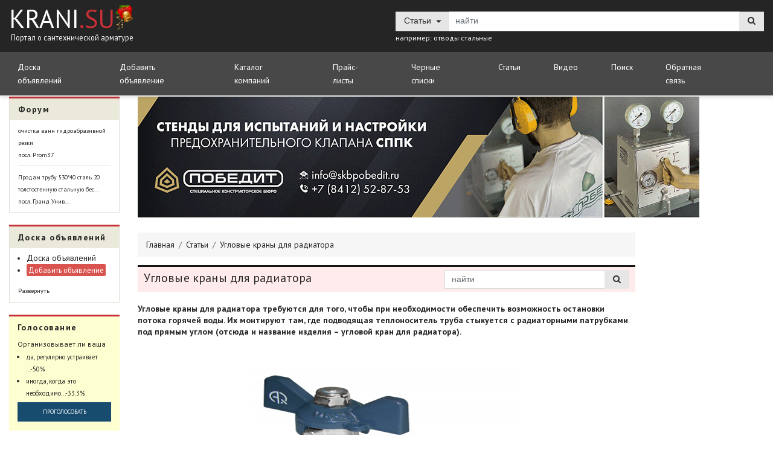

--- FILE ---
content_type: text/html; charset=UTF-8
request_url: https://krani.su/art/item/uglovy-krany-dlya-radiatora-57/
body_size: 21463
content:
<!DOCTYPE html>
<html class="" lang="ru"
      itemscope itemtype="https://schema.org/WebPage">
<head>
    <link rel="stylesheet" href="https://maxcdn.bootstrapcdn.com/bootstrap/4.0.0-alpha.6/css/bootstrap.min.css"
          integrity="sha384-rwoIResjU2yc3z8GV/NPeZWAv56rSmLldC3R/AZzGRnGxQQKnKkoFVhFQhNUwEyJ" crossorigin="anonymous">

    <link rel="stylesheet" type="text/css"
          href="/themes/bootstrap/web/css/style.min.css?v=1.0.74">
    <meta charset="utf-8">
    <meta http-equiv="X-UA-Compatible" content="IE=edge">
    <meta name="viewport" content="width=device-width, initial-scale=1">
    <meta itemprop="description" name="description" content="✅Угловые краны для радиатора">
    <meta itemprop="keywords" name="keywords" content="Запорная,арматура,отопление,радиатор,угловой,кран"/>
    <meta name="author" content="Портал о сантехнической арматуре">
    <meta name="referrer" content="origin">
    <link rel="manifest" href="/manifest.json">
    <meta property="og:title" content="Угловые краны для радиатора krani.su"/>
    <meta property="og:description" content="✅Угловые краны для радиатора"/>
    <meta property="og:url" content="https://krani.su/art/item/uglovy-krany-dlya-radiatora-57/"/>
    <meta property="og:locale" content="ru"/>
    <meta property="og:type" content="website"/>
    <meta property="og:image" content="https://krani.su/themes/images/logo.png"/>
    <meta name="yandex-verification" content="39ddc5f1b11636a2" />
    <link rel="stylesheet" type="text/css" href="/assets/513efbf2/jquery.fancybox.min.css" />
<link rel="stylesheet" type="text/css" href="/assets/4830f163/style.css" />
<title>Угловые краны для радиатора krani.su</title>
    <!--<link rel="shortcut icon" type="image/vnd.microsoft.icon" href="/favicon.ico"/>-->
    <link rel="apple-touch-icon" sizes="180x180" href="/apple-touch-icon.png">
    <link rel="icon" type="image/png" sizes="32x32" href="/favicon-32x32.png">
    <link rel="icon" type="image/png" sizes="16x16" href="/favicon-16x16.png">
    <link rel="manifest" href="/site.webmanifest">
    <link rel="mask-icon" href="/safari-pinned-tab.svg" color="#5bbad5">
    <meta name="msapplication-TileColor" content="#000000">
    <meta name="theme-color" content="#ffffff">

    <!--[if lt IE 9]-->
    <script src="https://oss.maxcdn.com/html5shiv/3.7.2/html5shiv.min.js"></script>
    <script src="https://oss.maxcdn.com/respond/1.4.2/respond.min.js"></script>
    <!--[endif]-->

    <style>
        .logo-wrapper::before{
            content: '';
            width: 40px;
            height: 40px;
            position: absolute;
            z-index: 10;
            background: url(/themes/images/bell.png) center center no-repeat;
            background-size: cover;
            right: -5px;
            top: -15px;
        }
    </style>
    <script
            src="https://code.jquery.com/jquery-3.2.1.min.js"
            integrity="sha256-hwg4gsxgFZhOsEEamdOYGBf13FyQuiTwlAQgxVSNgt4="
            crossorigin="anonymous"></script>
    <script src="https://cdnjs.cloudflare.com/ajax/libs/tether/1.4.0/js/tether.min.js"
            integrity="sha384-DztdAPBWPRXSA/3eYEEUWrWCy7G5KFbe8fFjk5JAIxUYHKkDx6Qin1DkWx51bBrb"
            crossorigin="anonymous"></script>
    <script src="//cdn.jsdelivr.net/npm/fingerprintjs2@2.0/dist/fingerprint2.min.js?v=2.0.0"></script>
    <script type="application/ld+json">
        {
          "@context": "https://schema.org",
          "@type": "Organization",
          "url": "https://krani.su",
          "logo": "https://krani.su/themes/images/logo.png"
        }

    </script>
    <script type="application/ld+json">
{
  "@context": "http://schema.org",
  "@type": "WebSite",
  "url": "https://krani.su/",
  "potentialAction": {
    "@type": "SearchAction",
    "target": "https://krani.su/search/?query={query}",
    "query-input": "required name=query"
  }
}

    </script>
    <script>!function (e, t, d, s, a, n, c) {
            e[a] = {}, e[a].date = (new Date).getTime(), n = t.createElement(d), c = t.getElementsByTagName(d)[0], n.type = "text/javascript", n.async = !0, n.src = s, c.parentNode.insertBefore(n, c)
        }(window, document, "script", "https://kranisu.push.world/https.embed.js", "pw"), pw.websiteId = "d36151fed53683506024e25aa497ac41dd3b6f881f9def87e33613225d4cbdb1";
    </script>
            <link rel="canonical" href="https://krani.su/art/item/uglovy-krany-dlya-radiatora-57/" itemprop="url" />
        <script data-ad-client="ca-pub-1660771676722060" async src="https://pagead2.googlesyndication.com/pagead/js/adsbygoogle.js"></script>
</head>

<body class="">
<!-- Yandex.Metrika counter -->
<script type="text/javascript">
    (function (d, w, c) {
        (w[c] = w[c] || []).push(function () {
            try {
                w.yaCounter20203993 = new Ya.Metrika({
                    id: 20203993,
                    clickmap: true,
                    trackLinks: true,
                    accurateTrackBounce: true,
                    webvisor: true
                });
            } catch (e) {
            }
        });

        var n = d.getElementsByTagName("script")[0],
            s = d.createElement("script"),
            f = function () {
                n.parentNode.insertBefore(s, n);
            };
        s.type = "text/javascript";
        s.async = true;
        s.src = "https://mc.yandex.ru/metrika/watch.js";

        if (w.opera == "[object Opera]") {
            d.addEventListener("DOMContentLoaded", f, false);
        } else {
            f();
        }
    })(document, window, "yandex_metrika_callbacks");
</script>
<noscript>
    <div><img src="https://mc.yandex.ru/watch/20203993" style="position:absolute; left:-9999px;" alt="yandex.ru"/></div>
</noscript>
<!-- /Yandex.Metrika counter -->
<svg xmlns="http://www.w3.org/2000/svg" style="display: none;">
	<symbol id="icon-search" viewBox="0 0 1375 1362">
		<path clip-path="url(#SVGID_2_)" d="M1334.2,1235.6L1015,901.5c82.8-97.5,127.1-221.7,127.1-348.8
					c0-298.5-245.4-543.9-543.9-543.9C299.8,8.8,54.4,251.3,54.4,552.7c0,298.5,245.4,543.9,543.9,543.9
					c112.3,0,218.8-32.5,310.4-97.5l322.2,337c14.8,14.8,32.5,20.7,50.3,20.7s35.4-5.9,50.3-20.7
					C1360.8,1309.4,1360.8,1262.2,1334.2,1235.6L1334.2,1235.6z M598.3,150.7c221.7,0,402,180.3,402,402s-180.3,402-402,402
					s-402-180.3-402-402S376.6,150.7,598.3,150.7L598.3,150.7z"/>
	</symbol>
	<symbol id="icon-star" viewBox="0 0 15.8 15.8">
		<path class="st0" d="M8.2,0.3l2,4.7l5.1,0.4c0.4,0,0.5,0.5,0.2,0.7l-3.8,3.3l1.2,5c0.1,0.3-0.3,0.6-0.6,0.4l-4.4-2.6l-4.4,2.6
			c-0.3,0.2-0.7-0.1-0.6-0.4l1.2-5L0.1,6.1C-0.1,5.9,0,5.4,0.4,5.4L5.4,5l2-4.7C7.6-0.1,8-0.1,8.2,0.3L8.2,0.3z M8.2,0.3"/>
	</symbol>
	<symbol id="icon-login" viewBox="0 0 256 216">
		<path d="M135.5,135.5c-4.7,4.7-4.7,12.3,0,17c2.3,2.3,5.4,3.5,8.5,3.5c3.1,0,6.1-1.2,8.5-3.5l36-36c0.3-0.3,0.5-0.6,0.8-0.9
		c0.1-0.1,0.2-0.3,0.3-0.4c0.1-0.2,0.3-0.3,0.4-0.5c0.1-0.2,0.2-0.3,0.3-0.5c0.1-0.2,0.2-0.3,0.3-0.5c0.1-0.2,0.2-0.4,0.3-0.5
		c0.1-0.2,0.2-0.3,0.2-0.5c0.1-0.2,0.1-0.4,0.2-0.5c0.1-0.2,0.1-0.4,0.2-0.6c0.1-0.2,0.1-0.4,0.1-0.5c0-0.2,0.1-0.4,0.1-0.6
		c0-0.2,0.1-0.4,0.1-0.6c0-0.2,0.1-0.4,0.1-0.5c0-0.4,0.1-0.8,0.1-1.2c0,0,0,0,0,0c0,0,0,0,0,0c0-0.4,0-0.8-0.1-1.2
		c0-0.2-0.1-0.4-0.1-0.5c0-0.2-0.1-0.4-0.1-0.6c0-0.2-0.1-0.4-0.1-0.6c0-0.2-0.1-0.4-0.1-0.5c-0.1-0.2-0.1-0.4-0.2-0.6
		c-0.1-0.2-0.1-0.4-0.2-0.5c-0.1-0.2-0.2-0.3-0.2-0.5c-0.1-0.2-0.2-0.4-0.3-0.6c-0.1-0.2-0.2-0.3-0.3-0.5c-0.1-0.2-0.2-0.4-0.3-0.5
		c-0.1-0.2-0.2-0.3-0.4-0.5c-0.1-0.1-0.2-0.3-0.3-0.4c-0.2-0.3-0.5-0.6-0.8-0.8c0,0,0,0,0,0l-36-36c-4.7-4.7-12.3-4.7-17,0
		c-4.7,4.7-4.7,12.3,0,17L151,96H12c-6.6,0-12,5.4-12,12c0,6.6,5.4,12,12,12h139L135.5,135.5z M135.5,135.5"/>
		<path d="M244,0H92c-6.6,0-12,5.4-12,12v48c0,6.6,5.4,12,12,12c6.6,0,12-5.4,12-12V24h128v168H104v-36c0-6.6-5.4-12-12-12
		c-6.6,0-12,5.4-12,12v48c0,6.6,5.4,12,12,12h152c6.6,0,12-5.4,12-12V12C256,5.4,250.6,0,244,0L244,0z M244,0"/>
	</symbol>
	<symbol id="icon-burger" viewBox="0 0 46 34">
		<path id="burger.svg" class="cls-1"
			  d="M3.5,0.5h40a3,3,0,0,1,0,6H3.5A3,3,0,0,1,3.5.5Zm0,14h40a3,3,0,0,1,0,6H3.5A3,3,0,0,1,3.5,14.5Zm0,14h40a3,3,0,0,1,0,6H3.5A3,3,0,0,1,3.5,28.5Z"
			  transform="translate(-0.5 -0.5)"/>
	</symbol>
	<symbol id="icon-right" viewBox="0 0 34.8 60">
		<path class="st0" d="M32.8,32.8L7.1,58.5c-1.6,1.6-4.3,1.6-5.9,0c-1.6-1.6-1.6-4.3,0-5.9l22.7-22.7L1.2,7.1
			c-1.6-1.6-1.6-4.3,0-5.9c1.6-1.6,4.3-1.6,5.9,0l25.7,25.7c0.8,0.8,1.2,1.9,1.2,3C34,30.9,33.6,32,32.8,32.8L32.8,32.8z M32.8,32.8
			"/>
	</symbol>
	<symbol id="icon-remove" viewBox="0 0 170.9 171">
		<path class="st0" d="M105.4,85.2l60.7-60.7c5.6-5.6,5.6-14.7,0-20.3c-5.6-5.6-14.7-5.6-20.3,0L85.2,64.9L24.4,4.2
			c-5.6-5.6-14.7-5.6-20.2,0c-5.6,5.6-5.6,14.7,0,20.3l60.7,60.7L4.2,145.9c-5.6,5.6-5.6,14.7,0,20.3c5.6,5.6,14.7,5.6,20.2,0
			l60.7-60.8l60.7,60.8c5.6,5.6,14.7,5.6,20.3,0c5.6-5.6,5.6-14.7,0-20.3L105.4,85.2z M105.4,85.2"/>
	</symbol>
	<symbol id="icon-list-dashed" viewBox="0 0 10 1">
		<path id="list-dashed.svg" class="cls-1" d="M0,1V0H10V1H0Z"/>
	</symbol>
	<symbol id="icon-itemback" viewBox="0 0 23 24">
		<image id="refresh-page-arrow-button" width="23" height="24" xlink:href="[data-uri]"/>
	</symbol>
	<symbol id="icon-heart" viewBox="0 0 14 13">
		<image id="valentines-heart.svg" width="14" height="13"
			   xlink:href="[data-uri]"/>
	</symbol>
	<symbol id="icon-plane" viewBox="0 0 56.8 42.4">
		<path d="M56.2,0L0.9,20c-1,0.4-1.2,1.7-0.3,2.4L8.8,28L46.4,8.2L14.6,31.9v9.6c0,0.7,0.7,1,1.3,0.7
				l7-4.6l6.9,4.7c0.6,0.4,1.5,0.2,1.9-0.4l25-41.2C56.9,0.3,56.6-0.1,56.2,0L56.2,0z"/>
	</symbol>
	<symbol id="icon-facebook-logo" viewBox="0 0 41.1 76.9">
		<path d="M40-0.1l-10,0c-11.2,0-18.4,7.4-18.4,18.9v8.7h-10c-0.9,0-1.6,0.7-1.6,1.6v12.6
			c0,0.9,0.7,1.6,1.6,1.6h10v31.9c0,0.9,0.7,1.6,1.6,1.6h13.1c0.9,0,1.6-0.7,1.6-1.6V43.3h11.7c0.9,0,1.6-0.7,1.6-1.6l0-12.6
			c0-0.4-0.2-0.8-0.5-1.1c-0.3-0.3-0.7-0.5-1.1-0.5H27.8v-7.4c0-3.6,0.8-5.4,5.5-5.4l6.7,0c0.9,0,1.6-0.7,1.6-1.6V1.5
			C41.6,0.6,40.9-0.1,40-0.1L40-0.1z M40-0.1"/>
	</symbol>
	<symbol id="icon-instagram-logo" viewBox="0 0 20.8 20.8">
		<path d="M16,5.6c-0.4,0-0.8-0.4-0.8-0.8V3.2c0-0.4,0.4-0.8,0.8-0.8h1.6c0.4,0,0.8,0.4,0.8,0.8v1.6c0,0.4-0.4,0.8-0.8,0.8H16z
		 M16,5.6"/>
		<path d="M10.4,7.4c-0.6,0-1.1,0.2-1.6,0.4c0.1,0,0.3-0.1,0.5-0.1c0.9,0,1.5,0.7,1.5,1.5c0,0.9-0.7,1.5-1.5,1.5
		c-0.9,0-1.5-0.7-1.5-1.5c0-0.2,0-0.3,0.1-0.5c-0.3,0.5-0.4,1-0.4,1.6c0,1.7,1.4,3.1,3,3.1c1.7,0,3.1-1.4,3.1-3.1
		C13.5,8.7,12.1,7.4,10.4,7.4L10.4,7.4z M10.4,7.4"/>
		<path d="M10.4,5.6c2.7,0,4.8,2.1,4.8,4.8c0,2.7-2.1,4.8-4.8,4.8c-2.6,0-4.8-2.1-4.8-4.8C5.6,7.8,7.7,5.6,10.4,5.6 M10.4,4
		C6.9,4,4,6.9,4,10.4c0,3.5,2.9,6.4,6.4,6.4c3.5,0,6.4-2.9,6.4-6.4C16.8,6.9,13.9,4,10.4,4L10.4,4z M10.4,4"/>
		<path d="M16.9,0h-13C1.7,0,0,1.7,0,3.9v13c0,2.2,1.7,3.9,3.9,3.9h13c2.2,0,3.9-1.7,3.9-3.9v-13C20.8,1.7,19.1,0,16.9,0L16.9,0z
		 M19.2,7.2H14c0.8,0.9,1.2,2,1.2,3.2c0,2.7-2.1,4.8-4.8,4.8c-2.6,0-4.8-2.1-4.8-4.8c0-1.2,0.5-2.3,1.2-3.2H1.6V3.9
		c0-1.3,1-2.3,2.3-2.3h13c1.3,0,2.3,1,2.3,2.3V7.2z M19.2,7.2"/>
	</symbol>
	<symbol id="icon-vk-logo" viewBox="0 5.3 57 32.4">
		<path d="M56.7,34.7c-0.1-0.1-0.1-0.3-0.2-0.4c-1-1.8-2.9-4-5.6-6.6l0,0l0,0l0,0h0c-1.3-1.2-2-2-2.4-2.4c-0.6-0.8-0.8-1.6-0.4-2.4
			c0.2-0.6,1.1-1.9,2.7-3.9c0.8-1,1.5-1.9,1.9-2.5c3.4-4.6,4.9-7.5,4.5-8.7l-0.2-0.3c-0.1-0.2-0.4-0.4-0.9-0.5
			c-0.5-0.1-1.1-0.2-1.9-0.1l-8.5,0c-0.1,0-0.3,0-0.6,0S44.4,7,44.4,7L44.3,7l-0.1,0.1c-0.1,0-0.2,0.2-0.3,0.3
			c-0.1,0.1-0.2,0.3-0.3,0.5c-0.9,2.4-2,4.6-3.2,6.7c-0.7,1.2-1.4,2.3-2,3.2s-1.1,1.5-1.5,2c-0.4,0.4-0.8,0.8-1.1,1
			c-0.3,0.3-0.6,0.4-0.8,0.3c-0.2,0-0.4-0.1-0.5-0.1c-0.3-0.2-0.5-0.4-0.7-0.7c-0.2-0.3-0.3-0.7-0.4-1.1c0-0.5-0.1-0.9-0.1-1.2
			c0-0.3,0-0.8,0-1.4c0-0.6,0-1,0-1.2c0-0.8,0-1.5,0-2.5c0-0.9,0-1.6,0.1-2.1c0-0.5,0-1,0-1.6s0-1-0.1-1.4c0-0.3-0.2-0.6-0.3-1
			c-0.1-0.3-0.4-0.5-0.6-0.7c-0.3-0.2-0.6-0.3-1-0.4c-1-0.2-2.4-0.4-4-0.4c-3.7,0-6.1,0.2-7.1,0.7c-0.4,0.2-0.8,0.5-1.1,0.9
			c-0.4,0.5-0.4,0.7-0.1,0.7c1.2,0.2,2,0.6,2.5,1.3l0.2,0.4c0.1,0.3,0.3,0.7,0.4,1.4c0.1,0.6,0.2,1.4,0.3,2.2c0.1,1.5,0.1,2.7,0,3.7
			c-0.1,1-0.2,1.8-0.3,2.4c-0.1,0.6-0.2,1-0.4,1.4c-0.2,0.4-0.3,0.6-0.4,0.6c0,0.1-0.1,0.1-0.1,0.1c-0.3,0.1-0.5,0.1-0.8,0.1
			s-0.6-0.1-1-0.4c-0.4-0.3-0.8-0.6-1.2-1.1c-0.4-0.5-0.9-1.1-1.5-2c-0.5-0.9-1.1-1.9-1.6-3.1l-0.5-0.9c-0.3-0.5-0.7-1.4-1.2-2.4
			c-0.5-1-1-2.1-1.4-3.1c-0.1-0.4-0.4-0.7-0.7-1l-0.1-0.1C11.1,7.1,10.9,7,10.7,7c-0.2-0.1-0.5-0.1-0.7-0.2l-8.1,0
			C1.1,6.8,0.5,7,0.2,7.4L0.1,7.5C0,7.6,0,7.8,0,8c0,0.2,0,0.5,0.2,0.8c1.2,2.8,2.5,5.5,3.9,8.1s2.6,4.7,3.6,6.3s2.1,3.1,3.1,4.5
			c1,1.4,1.8,2.3,2.1,2.7c0.4,0.4,0.6,0.7,0.8,0.9l0.7,0.7c0.5,0.5,1.2,1,2.1,1.7c0.9,0.7,2,1.3,3.1,2c1.1,0.6,2.4,1.2,3.9,1.6
			c1.5,0.4,2.9,0.6,4.3,0.5h3.4c0.7,0,1.2-0.3,1.6-0.6l0.1-0.1c0.1-0.1,0.1-0.3,0.2-0.5c0.1-0.2,0.1-0.5,0.1-0.8
			c0-0.9,0-1.6,0.2-2.3c0.1-0.7,0.3-1.2,0.5-1.5s0.4-0.6,0.6-0.9s0.4-0.4,0.5-0.4c0.1,0,0.2-0.1,0.2-0.1c0.5-0.1,1,0,1.7,0.5
			c0.6,0.5,1.2,1,1.8,1.7c0.5,0.7,1.2,1.5,2,2.3c0.8,0.9,1.5,1.5,2.1,1.9l0.6,0.4c0.4,0.2,0.9,0.5,1.5,0.6c0.6,0.2,1.2,0.2,1.6,0.1
			l7.6-0.1c0.7,0,1.3-0.1,1.7-0.4c0.4-0.2,0.7-0.5,0.7-0.8c0.1-0.3,0.1-0.6,0-1C56.8,35.1,56.8,34.8,56.7,34.7L56.7,34.7z"/>
	</symbol>
	<symbol id="icon-arrow-down" viewBox="0 0 34.8 60">
		<path d="M32.8,32.8L7.1,58.5c-1.6,1.6-4.3,1.6-5.9,0c-1.6-1.6-1.6-4.3,0-5.9l22.7-22.7L1.2,7.1
			c-1.6-1.6-1.6-4.3,0-5.9c1.6-1.6,4.3-1.6,5.9,0l25.7,25.7c0.8,0.8,1.2,1.9,1.2,3C34,30.9,33.6,32,32.8,32.8L32.8,32.8z M32.8,32.8
			"/>
	</symbol>
	<symbol id="icon-arrow-back" viewBox="0 0 57 43">
		<path d="M52.8,22.4h-52C0.4,22.4,0,22,0,21.6s0.4-0.8,0.8-0.8h52c0.4,0,0.8,0.4,0.8,0.8S53.2,22.4,52.8,22.4L52.8,22.4z"/>
		<path d="M21.3,42.9c-0.2,0-0.4,0-0.6-0.2L0.2,22.2C0,22,0,21.8,0,21.3c0-0.2,0-0.4,0.2-0.6L20.7,0.2c0.4-0.4,0.8-0.4,1.2,0
	s0.4,0.8,0,1.2L2,21.3l19.9,19.9c0.4,0.4,0.4,0.8,0,1.2C21.8,42.7,21.6,42.9,21.3,42.9L21.3,42.9z"/>
	</symbol>
	<symbol id="icon-zoom" viewBox="7 0 43 43">
		<path d="M24.5,35c4.3,0,8.3-1.6,11.4-4.2l11.8,11.8c0.3,0.3,0.6,0.4,0.9,0.4c0.3,0,0.7-0.2,0.9-0.4S50,42,50,41.6
		s-0.2-0.7-0.4-0.9L37.8,28.9c2.6-3.1,4.2-7.1,4.2-11.4C42,7.8,34.1,0,24.5,0C14.8,0,7,7.8,7,17.5C7,27.1,14.8,35,24.5,35L24.5,35z
		 M24.5,2.7c8.2,0,14.8,6.6,14.8,14.8s-6.6,14.8-14.8,14.8S9.7,25.7,9.7,17.5S16.3,2.7,24.5,2.7L24.5,2.7z"/>
		<path d="M19.2,18.9h3.4v3.4c0,0.8,0.6,1.4,1.4,1.4s1.4-0.6,1.4-1.4v-3.4h3.4c0.8,0,1.4-0.6,1.4-1.4
		s-0.6-1.4-1.4-1.4h-3.4v-3.4c0-0.8-0.6-1.4-1.4-1.4s-1.4,0.6-1.4,1.4v3.4h-3.4c-0.8,0-1.4,0.6-1.4,1.4S18.5,18.9,19.2,18.9
		L19.2,18.9z"/>
	</symbol>
</svg><header class="bg_black narrow" id="header_top" itemscope itemtype="https://schema.org/WPHeader">
    <div class="container style_new">
        <div class="row">
            <div class="col-md-6 col-12">
                <div class="logo__block centered_parent">
                    <div class="centered_child-vertical">
                        <div class="logo-wrapper">
                                                            <a href="/">krani<span class="color_red">.su</span></a>
                            
                        </div>
                                                    <div class="slogan-wrapper">
                                Портал о сантехнической арматуре
                            </div>
                                            </div>

                </div>

            </div>
                        <div class="col-md-6 col-12">
                <div class="search__container centered_parent">
                    <div class="quick-search centered_child-vertical">
                        <form action="/search/" method="get">
                            <input type="hidden" name="section" id="searchPlace" value="art">
                            <div class="input-group">
                                <div class="input-group-btn rubric__block">
                                    <button style="160px" type="button" class="btn btn_top-search btn-secondary dropdown-toggle btn-type" data-toggle="dropdown" aria-haspopup="true" aria-expanded="false">
                                        Статьи                                    </button>
                                    <div class="dropdown-menu">
                                                                                                                                    <a class="dropdown-item parent" href="#" title="место поиска: Доска объявлений"
                                                   onclick="appKrani.search.changeSearchPlace('all','Все объявления','#searchPlace','div.quick-search button.btn-type');return false;"
                                                   data-value="">Доска объявлений</a>
                                                                                                    <a class="dropdown-item child" href="#" title="место поиска: Все объявления" onclick="appKrani.search.changeSearchPlace('all','Все объявления','#searchPlace','div.quick-search button.btn-type'); return false;"
                                                       data-value="all">Все объявления</a>
                                                                                                    <a class="dropdown-item child" href="#" title="место поиска: Продажа" onclick="appKrani.search.changeSearchPlace('sell','Продажа','#searchPlace','div.quick-search button.btn-type'); return false;"
                                                       data-value="sell">Продажа</a>
                                                                                                    <a class="dropdown-item child" href="#" title="место поиска: Покупка" onclick="appKrani.search.changeSearchPlace('buy','Покупка','#searchPlace','div.quick-search button.btn-type'); return false;"
                                                       data-value="buy">Покупка</a>
                                                                                                    <a class="dropdown-item child" href="#" title="место поиска: Обмен" onclick="appKrani.search.changeSearchPlace('change','Обмен','#searchPlace','div.quick-search button.btn-type'); return false;"
                                                       data-value="change">Обмен</a>
                                                                                                    <a class="dropdown-item child" href="#" title="место поиска: Другое" onclick="appKrani.search.changeSearchPlace('other','Другое','#searchPlace','div.quick-search button.btn-type'); return false;"
                                                       data-value="other">Другое</a>
                                                                                                                                                                                                                                <a class="dropdown-item" href="#" title="место поиска: Новости" onclick="appKrani.search.changeSearchPlace('novosti','Новости','#searchPlace','div.quick-search button.btn-type'); return false;"
                                                   data-value="novosti">Новости</a>
                                                                                                                                                                                <a class="dropdown-item" href="#" title="место поиска: Компании" onclick="appKrani.search.changeSearchPlace('kompanii','Компании','#searchPlace','div.quick-search button.btn-type'); return false;"
                                                   data-value="kompanii">Компании</a>
                                                                                                                                                                                <a class="dropdown-item" href="#" title="место поиска: Прайс-листы" onclick="appKrani.search.changeSearchPlace('prays-listy','Прайс-листы','#searchPlace','div.quick-search button.btn-type'); return false;"
                                                   data-value="prays-listy">Прайс-листы</a>
                                                                                                                                                                                <a class="dropdown-item" href="#" title="место поиска: Каталог арматуры" onclick="appKrani.search.changeSearchPlace('katalog-armatury','Каталог арматуры','#searchPlace','div.quick-search button.btn-type'); return false;"
                                                   data-value="katalog-armatury">Каталог арматуры</a>
                                                                                                                                                                                <a class="dropdown-item" href="#" title="место поиска: Форум" onclick="appKrani.search.changeSearchPlace('forum','Форум','#searchPlace','div.quick-search button.btn-type'); return false;"
                                                   data-value="forum">Форум</a>
                                                                                                                                                                                <a class="dropdown-item" href="#" title="место поиска: ГОСТ и НД" onclick="appKrani.search.changeSearchPlace('gost_i_nd','ГОСТ и НД','#searchPlace','div.quick-search button.btn-type'); return false;"
                                                   data-value="gost_i_nd">ГОСТ и НД</a>
                                                                                                                                                                                <a class="dropdown-item" href="#" title="место поиска: Отзывы" onclick="appKrani.search.changeSearchPlace('comments','Отзывы','#searchPlace','div.quick-search button.btn-type'); return false;"
                                                   data-value="comments">Отзывы</a>
                                                                                                                                                                                <a class="dropdown-item" href="#" title="место поиска: Статьи" onclick="appKrani.search.changeSearchPlace('art','Статьи','#searchPlace','div.quick-search button.btn-type'); return false;"
                                                   data-value="art">Статьи</a>
                                                                                                                                                                                <a class="dropdown-item" href="#" title="место поиска: Видео" onclick="appKrani.search.changeSearchPlace('video','Видео','#searchPlace','div.quick-search button.btn-type'); return false;"
                                                   data-value="video">Видео</a>
                                                                                                                                                                                <a class="dropdown-item" href="#" title="место поиска: Каталог производителей ТПА" onclick="appKrani.search.changeSearchPlace('catalog','Каталог производителей ТПА','#searchPlace','div.quick-search button.btn-type'); return false;"
                                                   data-value="catalog">Каталог производителей ТПА</a>
                                                                                                                                                                                <a class="dropdown-item" href="#" title="место поиска: Производители ТПА" onclick="appKrani.search.changeSearchPlace('producers','Производители ТПА','#searchPlace','div.quick-search button.btn-type'); return false;"
                                                   data-value="producers">Производители ТПА</a>
                                                                                                                        </div>
                                </div>
                                <input type="text" name="query" class="form-control border_none search-input-field" value="" placeholder="найти" aria-label="Text input with dropdown button">
                                <span class="input-group-btn search-icon__block"><button class="btn btn_top-search btn-secondary search-icon" type="submit"><i class="fa fa-search" aria-hidden="true"></i></button></span>
                            </div>
                        </form>
                        <div class="search-example">
                            <small>например: <a title="отводы стальные" rel="noreferrer nofollow" href="#" onclick="$('.quick-search input[type=text]').val('отводы стальные'); return false;" class="js">отводы стальные</a></small>
                        </div>
                    </div>
                </div>
            </div>
        </div>
    </div>
    <div class="menu__container">
        <div class="container">
            <div class="menu-top">
                <nav class="navbar navbar-toggleable-md navbar-inverse">
                    <button class="navbar-toggler" type="button" data-toggle="collapse" data-target="#navbarTogglerDemo01" aria-controls="navbarTogglerDemo01" aria-expanded="false" aria-label="Toggle navigation">
                        <span class="navbar-toggler-icon"></span>
                    </button>
                    <div class="collapse navbar-collapse" id="navbarTogglerDemo01" itemscope itemtype="https://www.schema.org/SiteNavigationElement">
                        <ul class="navbar-nav mr-auto mt-2 mt-lg-0">
                            <li itemprop="name" class="nav-item menu-item ">
                                                                <a itemprop="url" href="/board/" class="">
                                    <span>Доска объявлений</span>
                                </a>
                                                            </li>
                            <li itemprop="name" class="nav-item menu-item ">
                                                                    <a itemprop="url" rel="noreferrer nofollow" href="#" title="Добавить объявление" class="" onclick="appKrani.modalwork.init(this,'board_add',false,true); return false;" data-href="/board/message/create/">
                                        <span>Добавить объявление</span>
                                    </a>
                                                            </li>
                            <li itemprop="name" class="nav-item menu-item ">
                                                                <a itemprop="url" href="/companies/" class="">
                                    <span>Каталог компаний</span>
                                </a>
                                                            </li>
                            <li itemprop="name" class="nav-item menu-item ">
                                                                <a itemprop="url" href="/site/search/?section=prays-listy&query=" class="">
                                    <span>Прайс-листы</span>
                                </a>
                                                            </li>
                            <!--<li itemprop="name" class="nav-item menu-item ">
                                                                    <span>Новости</span>
                                                                <a itemprop="url" href="" class="">
                                    <span>Новости</span>
                                </a>
                                                            </li>-->
                            <li itemprop="name" class="nav-item menu-item ">
                                                                <a itemprop="url" href="/comments/" class="">
                                    <span>Черные списки</span>
                                </a>
                                                            </li>
                            <li itemprop="name" class="nav-item menu-item active">
                                                                <a itemprop="url" rel="nofollow noreferrer" href="/art/" class="">
                                    <span>Статьи</span>
                                </a>
                                                            </li>
                            <li itemprop="name" class="nav-item menu-item ">
                                                                    <a itemprop="url" rel="nofollow noreferrer" href="/video/" class="">
                                        <span>Видео</span>
                                    </a>
                                                            </li>
                            <li itemprop="name" class="nav-item menu-item ">
                                                                <a itemprop="url" rel="nofollow noreferrer" href="/search/" class="">
                                    <span>Поиск</span>
                                </a>
                                                            </li>
                            <li itemprop="name" class="nav-item menu-item ">
                                                                <a itemprop="url" rel="nofollow noreferrer" href="/feedback/" class="">
                                    <span>Обратная связь</span>
                                </a>
                                                            </li>
                        </ul>
                    </div>
                </nav>
            </div>
        </div>
    </div>
</header><div class="container container_top header_fixed" id="main_container">
    <div class="row">
        <div class="col-lg-2">
            <div class="left__container">
                <div class="block">
                    <div class="block_border block-forum">
                        <div class="block__header">
                            <h2 class="title"><a title="Форум" href="/forum/">Форум</a></h2>
                        </div>
                                                    <div>
                                <a title="очистка ванн гидроабразивной резки" class="font_size-xs" href="/forum/topic/alias/ochistka-vann-gidroabrazivnoy-rezki/page/1/#c-0">
                                    очистка ванн гидроабразивной резки                                </a>
                                <br><small>посл. Prom37                                </small>
                            </div>
                            <hr class="divider">


                                                    <div>
                                <a title="Продам трубу  53040 сталь 20  толстостенную стальную бесшовную ГОСТ 8732-78 от 1 метра." class="font_size-xs" href="/forum/topic/alias/prodam-trubu-530-40-stal-20-tolstostennuyu-stalnuyu-besshovnuyu-gost-8732-78-ot-1-metra/page/1/#c-0">
                                    Продам трубу 530*40 сталь 20 толстостенную стальную бес...                                </a>
                                <br><small>посл. Гранд Унив...                                </small>
                            </div>
                            <hr class="divider">


                                            </div>
                </div>
                <div class="block">
                    <div class="block_border block-board">
                        <div class="block__header">
                            <h2 class="title"><a title="Доска объявлений" href="/board/">Доска объявлений</a></h2>
                        </div>

                        <ul class="menu__list" id="block-board">
                            <li><a title="Доска объявлений" href="/board/" class="font_size-md color_blue2">Доска объявлений</a></li>
                            <li><a rel="nofollow noreferrer" title="Добавить объявление" href="/board/message/create/" class="font_size-sm btn-danger btn-small-left">Добавить объявление</a></li>


                            <li class="expand"><a title="Продам" href="/board/category/sell/" class="font_size-md color_green">Продам</a></li>
                            <li class="expand"><a title="Куплю" href="/board/category/buy/" class="font_size-md color_red">Куплю</a></li>
                            <li class="expand"><a title="Обмен" href="/board/category/change/" class="font_size-md color_orange">Обмен</a></li>
                            <li class="expand"><a title="Другое" href="/board/category/other/" class="font_size-md color__grayblue">Другое</a></li>

                        </ul>

                        <small><a title="Развернуть" href="#" class="js block-expand" data-target="block-board">Развернуть</a></small>
                    </div>
                </div>
                <div class="block poll-block">
                    <div class="block-list block-list-forum forum-margin main-poll-left">
    <div class="title"><a style="background: #FEFFD0;" class="forum-title" href="/poll/">Голосование</a></div>
    <div class="poll-block-container">
        <a style="" class="forum-title poll-question-line" href="/poll/section/1/" title="Организовывает ли ваша компания мастер классы по установке и эксплуатации сантехнической арматуры с целью привлечения внимания  аудитории к своей продукции?   ">Организовывает ли ваша компания мастер классы по установке и эксплуатации сантехнической арматуры с целью привлечения внимания  аудитории к своей продукции?   </a>
        <div class="desc-wrapper">
            <div itemprop="description" class="desc">
                <div class="poll-container-left">
                                        <form action="/poll/vote/" method="post" id="poll_left_form_5">
                        <input type="hidden" name="vote[id]" value="5">
                        <input type="hidden" name="vote[strat]" id="vote_left_strat_5" value="">
                        <input type="hidden" name="vote[return_uri]" value="/art/item/uglovy-krany-dlya-radiatora-57/">
                        <input type="hidden" name="vote[fns]" id="vote_left_fns_5" value="">
                        <input type="hidden" name="vote[email]" id="vote_left_email_5" value="">
                        <input type="hidden" name="vote[phone]" id="vote_left_phone_5" value="">
                        <ul class="poll-inner-list">
                                                            <li>
                                    <label for="answer_left_19">
                                        <input type="radio" name="vote[aid]" id="answer_left_19"
                                               value="19"> да, регулярно устраивает  </label>
                                </li>
                                                            <li>
                                    <label for="answer_left_20">
                                        <input type="radio" name="vote[aid]" id="answer_left_20"
                                               value="20"> иногда, когда это необходимо </label>
                                </li>
                                                            <li>
                                    <label for="answer_left_21">
                                        <input type="radio" name="vote[aid]" id="answer_left_21"
                                               value="21"> нет, нашу продукцию итак все знают</label>
                                </li>
                                                            <li>
                                    <label for="answer_left_22">
                                        <input type="radio" name="vote[aid]" id="answer_left_22"
                                               value="22"> редко, хотелось бы чаще, т.к. это реально работает. </label>
                                </li>
                                                    </ul>

                        <input style="width: 100%" id="toggle_btn_left_5" class="btn btn_narrow btn_full-width btn_black"
                               onclick="setVoteLeft(this,'.poll-container-left',false); return false;"
                               type="submit" name="vote" value="Проголосовать"/>
                    </form>
                                    </div>
            </div>
        </div>
        <div class="poll-defaul-view">
            <ul class="poll-defaul-view-list">
                                                <li>
                                        <span style="font-size: .9em;" title="да, регулярно устраивает  ">да, регулярно устраивает  ...-50%</span>
                </li>
                                                <li>
                                        <span style="font-size: .9em;" title="иногда, когда это необходимо ">иногда, когда это необходимо...-33.3%</span>
                </li>
                                            </ul>
                        <a href="/poll/" style="margin-top:5px;" class="btn btn_narrow btn_full-width btn_black "><small>Проголосовать</small></a>
                    </div>

    </div>

</div>
                </div>
                <!--<div class="block">
                    <div class="block_border block-board news-block">
                        <div class="block__header">
                            <h2 class="title"><a title="Новости" href="">Новости</a></h2>
                        </div>

                        <ul class="menu__list margin_bottom_none" id="block-board">
                                                                                            <li style="border-left-color: ; background-color: ;"><a title="" href="" class="font_size-md"></a></li>
                                                    </ul>
                    </div>
                </div>-->

                
                <div class="block">
                    <div class="block_border block-companies">
                        <div class="block__header">
                            <h2 class="title"><a title="Каталог компаний" href="/companies/">Каталог компаний</a></h2>
                        </div>
                        <ul class="menu__list">
                            <li><a title="Все компании" class="font_size-md" href="/companies/">Все компании</a></li>
                            <li><a rel="nofollow noreferrer" title="Поиск" class="font_size-md" href="/search/section/kompanii/">Поиск</a></li>
                            <li><a title="Товары" class="font_size-md" href="/companies/goods/">Товары</a></li>
                            <li><a rel="nofollow noreferrer" title="Поиск по товарам" class="font_size-md" href="/search/section/prays-listy/">Поиск по товарам</a></li>
                        </ul>
                        <hr class="margin_top_min margin_bottom_min">
                        <ul class="menu__list margin_bottom_none">
                                                        <li><a title="Добавить компанию" class="font_size-sm btn-danger btn-small-left" rel="nofollow noreferrer" href="/companies/create/">Добавить компанию</a></li>
                            <li><a title="Вход для компаний" class="font_size-md" rel="nofollow noreferrer" href="/companies/login/">Вход для компаний</a></li>
                                                    </ul>
                    </div>
                </div>
                <div class="block">
                    <div class="block_border block-new-companie">
                        <div class="block__header">
                            <h2 class="title"><a title="Новая компания" href="/companies/sort/date/way/desc/">Новая компания</a></h2>
                        </div>
                                                                        <div class="companies-item-logo">
                            <a href="/companies/view/ooo-karbon-grupp-922/"
                               title="ООО «КАРБОН ГРУПП»">
                                <img src="/uploads/files/companies/thumb/_15858436470.png" alt="ООО «КАРБОН ГРУПП»"/>
                            </a>
                        </div>
                                                <a title="ООО «КАРБОН ГРУПП»" class="font_size-lg" href="/companies/sort/date/way/desc/">ООО «КАРБОН Г...</a>
                        <div>
                            <small>
                                                            <a title="Москва" href="/companies/bycountry/country/rossiya/">Россия</a>,
                                                                    <a title="Россия" href="/companies/byregion/country/rossiya/region/moskva/">
                                        Москва</a><br />
                                                                                                                        </small>
                        </div>
                                            </div>
                </div>
                                <div class="block">
                    <a id="subscribe_block_ankor" name="subscribe_block"></a>
                    <div class="block_border block-sending">
                        <div class="block__header">
                            <h2 class="title"><span>Рассылка объявлений</span></h2>
                        </div>
                        <div id="maillist-sections" class="maillist-sections">
                            <a rel="nofollow noreferrer" title="Подписаться" href="#" onclick="appKrani.tools.maillistBlock(this); return false;" data-subscribe="1" id="mls-1">
                                <small>Подписаться</small>
                            </a> или
                            <a rel="nofollow noreferrer" title="Отписаться" href="#" onclick="appKrani.tools.maillistBlock(this); return false;"  data-subscribe="2" id="mls-2">
                                <small>Отписаться</small>
                            </a>
                        </div>

                        <div id="mls-1-form" style="display:none;" class="subscribe-form">
                            <form action="/subscribe/subscribe/form/" method="post" id="mail-add" class="maillist-block" onsubmit="appKrani.formwork.subscribe('mail-add', 'maillist-email'); return false;">
                                <label>Введите e-mail для подписки:</label>
                                <input type="text" name="email" class="email-field form-control" id="maillist-email" placeholder="Введите ваш email"/>
                                <!--<select name="section" id="maillist-section" class="form-control section">
                                                                            <option value=""></option>
                                                                    </select>-->
                                <div class="form-state"></div>
                                    <input type="button" onclick="event.stopPropagation(); appKrani.formwork.subscribe('mail-add','maillist-email'); return false;" class="btn btn_black_red width_full" value="Подписаться" />
                                <div class="fixer"></div>
                            </form>
                        </div>
                        <div id="mls-2-form" style="display:none;" class="subscribe-form">
                            <form action="/subscribe/subscribe/unsubscribe/" method="post" id="mail-un" class="maillist-block" onsubmit="appKrani.formwork.subscribe('mail-un', 'maillist-email-un'); return false;">
                                <label>Введите e-mail, чтобы отписаться:</label>
                                <input type="text" name="email" class="email-field form-control" id="maillist-email-un" placeholder="Введите ваш email"/>
                                <div class="form-state"></div>
                                <input type="button" onclick="event.stopPropagation(); appKrani.formwork.subscribe('mail-un','maillist-email-un'); return false;" class="btn btn_black_red width_full" value="Отписаться" />
                                <div class="fixer"></div>
                            </form>
                        </div>
                        <small>
                            Подписчиков уже <strong>19319</strong>.<br /> Присоединяйтесь.
                        </small>
                    </div>
                </div>
            </div>

        </div>
<div class="col-lg-8">
    <div class="center__container ">
                                            <div class="banners-central margin_bottom">
    <div class="row">
                <div class="col-md-2 col-sm-12 col-12 banners-central__item">
                            <a href="https://skbpobedit.ru/catalog/ispyt-oborud" onclick="appKrani.tools.bCount(53);"
                   rel="noreferrer nofollow" target="_blank" title="Победит"><img class="banner-img" id="53" data-banner="53" src="/uploads/files/banners/_16436178660.gif"
                                                                  alt="Победит "/></a>
                    </div>
            </div>
</div>
                
            <ol class="breadcrumb">
<li itemscope="" itemtype="http://data-vocabulary.org/Breadcrumb" class="breadcrumb-item"><span itemprop="title"><a itemprop="url" title="Главная" href="/">Главная</a></span><span class="divider"></span></li><li itemscope="" itemtype="http://data-vocabulary.org/Breadcrumb" class="breadcrumb-item active"><a itemprop="url" title="Статьи" href="/art/"><span itemprop="title">Статьи</span></a> <span class="divider"></span></li><li itemscope="" itemtype="http://data-vocabulary.org/Breadcrumb" class="breadcrumb-item"><span itemprop="title">Угловые краны для радиатора</span><a style="display: none;" itemprop="url" href="https://krani.su/art/item/uglovy-krany-dlya-radiatora-57/">Угловые краны для радиатора</a></li></ol>                
        
                            
                            <div class="title-board">
    <div class="row">
        <div class="col-md-7 col-12">
            <div class="margin_left margin_right margin_bottom_min">
                <h1 itemprop="name" class="title padding_bottom_none ">Угловые краны для радиатора</h1>
                            </div>
        </div>
                <div class="col-md-5 col-12">
            <div class="margin_left margin_right margin_top_min margin_bottom_min">
                <div class="search__block search-board">
                    <div class="quick-search">
                        <form action="/search/" method="get">
                            <input type="hidden" name="section" id="searchPlaceBoard" value="art">
                            <div class="input-group">
                                                                <input type="text" name="query" class="form-control search-input-field" value="" placeholder="найти" aria-label="найти">
                                <span class="input-group-btn search-icon__block"><button class="btn btn_top-search btn-secondary search-icon" type="submit"><i class="fa fa-search" aria-hidden="true"></i></button></span>
                            </div>
                        </form>
                    </div>
                </div>
            </div>
        </div>
            </div>
</div>            <img src="/themes/bootstrap/web/img/empty.gif" alt="Угловые краны для радиатора" title="Угловые краны для радиатора"/>
        
        <div class="news-view margin_bottom_double">
        <!--
    <div class="news-view-img">
        <div class="news-img">
            <a class="light-img" data-lightbox="group" href="" title="">
                <img src="" alt="" class="img-fluid"/>
            </a>
        </div>
    </div>
    -->
    <p><strong>Угловые краны для радиатора требуются для того, чтобы при необходимости обеспечить возможность остановки потока горячей воды. Их монтируют там, где подводящая теплоноситель труба стыкуется с радиаторными патрубками под прямым углом (отсюда и название изделия &ndash; угловой кран для радиатора).<br /><br /></strong></p>
<div class="images-additional"><img style="display: block; margin-left: auto; margin-right: auto;" src="/uploads/files/artadd/2018-03/23/thumb-e76b50f3bcc16c3bba2b60de90221397.png" alt="" /></div>
<p><strong><br /></strong></p>
<p><span style="font-size: large;">Зачем нужны угловые краны для радиатора</span></p>
<p>Запорная арматура в целом, включая и угловые краны для радиатора, служит для выполнения следующих функций:</p>
<ul>
<li>отключения подачи тепла к радиатору при повышении температуры на улице или в других случаях;</li>
<li>перекрытия горячей воды при обслуживании, ремонте и замене радиаторов;</li>
<li>регулирования количества проходящего теплоносителя в зависимости от температуры в помещении.</li>
</ul>
<p>Установка угловых кранов на радиатор является хорошим средством при энергосбережении. Коммунальные службы не всегда имеют возможность прекратить подачу тепла при резком повышении температуры на улице. В этой ситуации простой поворот углового крана радиатора обеспечит существенную экономию средств и тепловой энергии.</p>
<p>Но не только в квартирах этот вид запорной арматуры становится помощником в вопросах энергосбережения. В частном доме с помощью угловых кранов можно перекрывать радиаторы в помещениях, которые редко используются. Кроме того, периодическая промывка радиаторов также решает задачу экономии средств на отопление. Дело в том, что забившиеся трубки радиатора снижают теплоотдачу, а горячая вода, которая так и не отдала свое тепло, уходит в обратный трубопровод, по которой возвращается от батареи к котлу. Следовательно, счетчик тепла будет работать, но в комнате теплее становиться не будет. В частном доме, для того чтобы при загрязненном радиаторе обеспечить нормальную температуру в помещениях, придется еще более нагревать котел, увеличивая тем самым расходы на топливо.<br /><br /></p>
<p><span style="font-size: large;">Какими преимуществами обладает угловой кран для радиатора</span></p>
<p>При установке углового крана для радиаторов появляется возможность обеспечить следующие преимущества:</p>
<ul>
<li>Простое и быстрое отключение радиатора при любой необходимости. Точно также возможен и обратный процесс. Включить радиатор можно простым поворотом углового крана.</li>
<li>Самостоятельное регулирование комфортной температуры в помещениях. Открывая кран на определенную величину, мы увеличиваем поток теплоносителя, что позволяет быстрее нагревать радиатор. При повышении температуры в помещении, можно снизить нагрев батареи, слегка прикрыв кран, или вообще перекрыть поток теплоносителя, если стало жарко.</li>
<li>Быстрое слитие теплоносителя из радиатора без отключения всей системы отопления.</li>
<li>Облегчение процедуры обслуживания, ремонта и замены радиатора, а также обеспечение возможности устранения воздуха из отопительной системы.</li>
</ul>
<p>Для того чтобы вышеописанные плюсы могли быть реализованы в полном объеме, необходимо выбрать угловой кран для радиатора от надежного производителя и правильно его установить. В противном случае у вас могут случиться неприятности, связанные с протеканием или поломкой этого устройства.<br /><br /></p>
<p><span style="font-size: large;">Как работает угловой кран для радиатора отопления</span></p>
<p>В большинстве случаев для радиаторов используются угловые краны шарового типа. Их конструкция включает:</p>
<ul>
<li>затворный механизм;</li>
<li>корпус;</li>
<li>уплотнительный шток;</li>
<li>шайбы;</li>
<li>седла;</li>
<li>регулировочную ручку;</li>
<li>гайки для крепления и регулировки.</li>
</ul>
<p>Принцип действия углового крана шарового типа заключается в передвижении затвора, который в определенных положениях закрывает или открывает проход для теплоносителя. Простая конструкция такого устройства обеспечивает его надежную работу на протяжении длительного периода времени. Наиболее популярны латунные краны угловые для радиаторов, цены на которые вполне доступны. Стандартные модели имеют небольшие габариты, что дает возможность устанавливать их без ограничений, практически в любых отопительных системах. Информацию о размерах таких кранов вы сможете найти в следующем разделе статьи.</p>
<p>&nbsp;</p>
<p><span style="font-size: large;">Какие бывают угловые краны для радиатора</span></p>
<p>В зависимости от способа монтажа различают следующие виды угловых кранов для радиаторов:<br /><br /></p>
<div class="images-additional"><img style="display: block; margin-left: auto; margin-right: auto;" src="/uploads/files/artadd/2018-03/23/thumb-7dc60dc7526663bd7e904b26349fe519.jpg" alt="" /></div>
<p><strong>Таблица размеров углового крана для радиаторов<br /><br /></strong></p>
<div class="images-additional"><img style="display: block; margin-left: auto; margin-right: auto;" src="/uploads/files/artadd/2018-03/23/thumb-237a0cb5c50dd72719e002dbd164d1da.jpg" alt="" /><br />
<p>Еще одна классификация угловых кранов основана на их пропускной способности:</p>
<div class="images-additional"><img style="display: block; margin-left: auto; margin-right: auto;" src="/uploads/files/artadd/2018-03/23/thumb-a6a6baa578e5668e4e7af334587da0a1.jpg" alt="" /></div>
</div>
<p>Чтобы избежать возникновения различных проблемных ситуаций лучше использовать полнопроходные конструкции, обеспечивающие беспрепятственное перемещение теплоносителя.<br /><br /></p>
<p><span style="font-size: large;">На что стоит обратить внимание, выбирая угловой кран для радиатора отопления</span></p>
<p>Чтобы правильно выбрать угловой кран для отопительного радиатора, следует проанализировать условия его будущей эксплуатации. Запорная арматура такого рода может использоваться для:</p>
<ul>
<li>систем центрального тепловодоснабжения;</li>
<li>частных домов с автономным отоплением;</li>
<li>многоквартирных домов с индивидуальными пунктами отопления.</li>
</ul>
<p>Нормальная регулировка теплоотдачи радиатора возможна лишь при нормальном давлении в отопительной системе и достаточном температурном показателе. При недостаточном количестве тепловой энергии угловой кран может лишь перекрыть поток теплоносителя, но не отрегулировать его.</p>
<p>Учитывая качество воды, которая выступает в качестве теплоносителя в центральных системах, можно рекомендовать установку на радиаторы угловых кранов, которые производятся из латуни или из стали. Такие изделия отличаются антикоррозийной устойчивостью и хорошо выдерживают механические нагрузки. Кран должен быть хорошего качества и иметь характеристики, которые позволяют выдерживать давление до 40 Бар и работать при температурах до 200 &deg;C. В системах центрального отопления нередки скачки давления и гидроудары, что нужно учесть при выборе модели углового крана для радиатора.</p>
<p>Для частных домов можно рекомендовать установку угловых кранов, оборудованных термоголовками. Такие конструкции позволяют эффективно регулировать отопление разных помещений и дают хорошую экономию энергии.<br /><br /></p>
<p><span style="font-size: large;">Как установить кран угловой для радиатора отопления в зависимости от условий эксплуатации</span></p>
<p>Чтобы разобраться в особенностях выбора угловых кранов для радиаторов, рассмотрим основные варианты систем тепловодоснабжения:</p>
<ul>
<li>централизованное отопление;</li>
<li>автономное отопление дач и загородных домов;</li>
<li>отопление, которое проведено в помещения квартирного типа.</li>
</ul>
<p>Нужно также принять во внимание, что угловые краны не являются насосами и способны только уменьшать объем поступающего теплоносителя, а не увеличивать его. В связи с этим, нужно понимать, что для улучшения работы системы с очень низким давлением такое оборудование будут бесполезным.</p>
<p>Значительно упрощает монтаж муфтового углового крана специальный соединительный элемент &ndash; американка. Достаточно часто они продаются в комплекте. Для слива теплоносителя из радиатора угловой кран может комплектоваться сливным штуцером.</p>
<p>Монтаж такой арматуры производится в следующей последовательности:</p>
<ol>
<li>уточнение оптимальной точки для монтажа углового крана для радиатора;</li>
<li>намотка ленты ФУМ на соединительную резьбу крана;</li>
<li>присоединение углового крана;</li>
<li>проверка устройства под давлением на предмет отсутствия протеканий.</li>
</ol>
<p>Несмотря на кажущуюся простоту монтажа углового крана на радиаторы отопления, необходимо четко соблюдать некоторые требования его установки:</p>
<ul>
<li>Свободный доступ к угловому крану.</li>
<li>Наличие подходящей резьбы на трубе.</li>
<li>Удаление теплоносителя из системы. Для жителей квартир эта процедура предполагает согласование с соответствующими инстанциями.</li>
<li>Точка, в которую следует выполнять установку углового крана должна находиться между байпасом и радиатором. Такое положение устройства обеспечивает непрерывность циркуляции теплоносителя в остальной системе даже тогда, когда кран перекрыт.</li>
<li>Регулировочная ручка после установки крана должна беспрепятственно перемещаться во всех положениях.</li>
<li>Выбирая кран шаровой для радиатора угловой, учитывается диаметр трубы, на которую предполагается его установка.</li>
<li>Учитывание при монтаже устройства указанного на кране направления перемещения потока.</li>
<li>Уплотнение места соединения с помощью ФУМ ленты для предотвращения протечки.</li>
<li>Проверка качества выполненного соединения как один из наиболее ответственных этапов монтажа углового крана для радиаторов. Случается, что небольшая оплошность при установке шарового крана приводит к большим денежным расходам при затоплении соседей.</li>
</ul>
<div><em>По материалам "СантехСтандарт".</em></div>
<p>&nbsp;</p>        <div class="news-tags margin_bottom">
        <strong>Теги: </strong>
                <div class="news-view-item margin_bottom_ten"><a href="/tag/art/zapornaya-armatura-122/" title="Запорная арматура" class="news-view-tag">Запорная арматура</a></div>
                <div class="news-view-item margin_bottom_ten"><a href="/tag/art/otopleni-159/" title="отопление" class="news-view-tag">отопление</a></div>
                <div class="news-view-item margin_bottom_ten"><a href="/tag/art/radiator-164/" title="радиатор" class="news-view-tag">радиатор</a></div>
                <div class="news-view-item margin_bottom_ten"><a href="/tag/art/uglovoy-kran-163/" title="угловой кран" class="news-view-tag">угловой кран</a></div>
            </div>
        <div class="margin_bottom">
        <a href="/art/" title="Все статьи">&larr; все статьи</a>
    </div>
    
<script type="text/javascript" src="//yandex.st/share/share.js" charset="utf-8"></script>
<div class="yashare-auto-init margin_bottom" data-yashareL10n="ru" data-yashareQuickServices="yaru,vkontakte,facebook,twitter,odnoklassniki,moimir" data-yashareTheme="counter"></div>

</div>

<div class="cloud margin_bottom">
    <h2 class="title">Категории <a href="/companies/goods/" title="Трубопроводная арматура">трубопроводной арматуры</a></h2>
    <div class="cloud__list">
                                    <a href="/companies/goods/category/catalias/bloki-predokhranitelnykh-klapanov-6/" title="Блоки предохранительных клапанов" class="smallest">Блоки предохранительных клапанов<sup>2</sup></a>
                                                <a href="/companies/goods/category/catalias/ventili-stalny-8/" title="Вентили стальные" class="largest">Вентили стальные<sup>114</sup></a>
                                                <a href="/companies/goods/category/catalias/ventili-chugunny-9/" title="Вентили чугунные" class="medium">Вентили чугунные<sup>47</sup></a>
                                                                    <a href="/companies/goods/category/catalias/zadvizhki-nerzhaveyushchi-11/" title="Задвижки нержавеющие" class="smallest">Задвижки нержавеющие<sup>16</sup></a>
                                                <a href="/companies/goods/category/catalias/zadvizhki-stalny-khl-12/" title="Задвижки стальные - ХЛ" class="smallest">Задвижки стальные - ХЛ<sup>3</sup></a>
                                                <a href="/companies/goods/category/catalias/zadvizhki-stalny-13/" title="Задвижки стальные" class="large">Задвижки стальные<sup>77</sup></a>
                                                <a href="/companies/goods/category/catalias/zadvizhki-chugunny-14/" title="Задвижки чугунные" class="smallest">Задвижки чугунные<sup>37</sup></a>
                                                <a href="/companies/goods/category/catalias/zadvizhki-shlangovy-15/" title="Задвижки шланговые" class="smallest">Задвижки шланговые<sup>1</sup></a>
                                                                    <a href="/companies/goods/category/catalias/kanalizatsionnaya-armatura-17/" title="Канализационная арматура" class="smallest">Канализационная арматура<sup>6</sup></a>
                                                <a href="/companies/goods/category/catalias/klapana-obratny-18/" title="Клапана обратные" class="largest">Клапана обратные<sup>110</sup></a>
                                                <a href="/companies/goods/category/catalias/klapana-predokhranitelny-19/" title="Клапана предохранительные" class="medium">Клапана предохранительные<sup>52</sup></a>
                                                                    <a href="/companies/goods/category/catalias/klapana-reguliruyushchi-21/" title="Клапана регулирующие" class="large">Клапана регулирующие<sup>72</sup></a>
                                                <a href="/companies/goods/category/catalias/kondensatootvodchiki-stalny-22/" title="Конденсатоотводчики стальные" class="smallest">Конденсатоотводчики стальные<sup>3</sup></a>
                                                <a href="/companies/goods/category/catalias/krany-bronzovy-23/" title="Краны бронзовые" class="smallest">Краны бронзовые<sup>23</sup></a>
                                                <a href="/companies/goods/category/catalias/krany-stalny-khl-24/" title="Краны стальные - ХЛ" class="smallest">Краны стальные - ХЛ<sup>45</sup></a>
                                                <a href="/companies/goods/category/catalias/krany-nerzhaveyushchi-25/" title="Краны нержавеющие" class="smallest">Краны нержавеющие<sup>31</sup></a>
                                                <a href="/companies/goods/category/catalias/krany-stalny-26/" title="Краны стальные" class="large">Краны стальные<sup>80</sup></a>
                                                                    <a href="/companies/goods/category/catalias/ventili-bronzovy-28/" title="Вентили бронзовые" class="smallest">Вентили бронзовые<sup>18</sup></a>
                                                <a href="/companies/goods/category/catalias/krany-titanovy-29/" title="Краны титановые" class="smallest">Краны титановые<sup>1</sup></a>
                                                <a href="/companies/goods/category/catalias/krany-chugunny-30/" title="Краны чугунные" class="smallest">Краны чугунные<sup>2</sup></a>
                                                                    <a href="/companies/goods/category/catalias/metizy-32/" title="Метизы" class="smallest">Метизы<sup>34</sup></a>
                                                                    <a href="/companies/goods/category/catalias/nasosy-34/" title="Насосы" class="smallest">Насосы<sup>2</sup></a>
                                                <a href="/companies/goods/category/catalias/otvody-35/" title="Отводы" class="smallest">Отводы<sup>20</sup></a>
                                                <a href="/companies/goods/category/catalias/otopitelno-oborudovani-36/" title="Отопительное оборудование" class="smallest">Отопительное оборудование<sup>36</sup></a>
                                                <a href="/companies/goods/category/catalias/pereklyuchayushchi-ustroystva-37/" title="Переключающие устройства" class="smallest">Переключающие устройства<sup>2</sup></a>
                                                <a href="/companies/goods/category/catalias/perekhody-38/" title="Переходы" class="smallest">Переходы<sup>18</sup></a>
                                                <a href="/companies/goods/category/catalias/reguliruyushchaya-armatura-39/" title="Регулирующая арматура" class="smallest">Регулирующая арматура<sup>31</sup></a>
                                                                    <a href="/companies/goods/category/catalias/pozharnaya-armatura-41/" title="Пожарная арматура" class="medium">Пожарная арматура<sup>46</sup></a>
                                                <a href="/companies/goods/category/catalias/schetchiki-vody-42/" title="Счетчики воды" class="smallest">Счетчики воды<sup>31</sup></a>
                                                                    <a href="/companies/goods/category/catalias/troyniki-44/" title="Тройники" class="smallest">Тройники<sup>14</sup></a>
                                                                                        <a href="/companies/goods/category/catalias/truby-47/" title="Трубы" class="medium">Трубы<sup>46</sup></a>
                                                <a href="/companies/goods/category/catalias/ukazateli-urovnya-48/" title="Указатели уровня" class="smallest">Указатели уровня<sup>11</sup></a>
                                                <a href="/companies/goods/category/catalias/uplotnitelny-materialy-49/" title="Уплотнительные материалы" class="smallest">Уплотнительные материалы<sup>25</sup></a>
                                                <a href="/companies/goods/category/catalias/filtry-gryazeviki-50/" title="Фильтры, грязевики" class="large">Фильтры, грязевики<sup>85</sup></a>
                                                <a href="/companies/goods/category/catalias/fontannaya-armatura-51/" title="Фонтанная арматура" class="smallest">Фонтанная арматура<sup>3</sup></a>
                                                <a href="/companies/goods/category/catalias/fitingi-52/" title="Фитинги" class="smallest">Фитинги<sup>26</sup></a>
                                                <a href="/companies/goods/category/catalias/flantsy-53/" title="Фланцы" class="smallest">Фланцы<sup>32</sup></a>
                                                <a href="/companies/goods/category/catalias/elevatory-54/" title="Элеваторы" class="smallest">Элеваторы<sup>7</sup></a>
                                                <a href="/companies/goods/category/catalias/elektroprivody-55/" title="Электроприводы" class="smallest">Электроприводы<sup>3</sup></a>
                                                <a href="/companies/goods/category/catalias/sharovy-krany-56/" title="Шаровые краны" class="large">Шаровые краны<sup>81</sup></a>
                                                <a href="/companies/goods/category/catalias/drugo-57/" title="Другое" class="smallest"> Другое<sup>28</sup></a>
                                                <a href="/companies/goods/category/catalias/pnevmoprivody-58/" title="Пневмоприводы" class="smallest">Пневмоприводы<sup>4</sup></a>
                                                <a href="/companies/goods/category/catalias/kondensatootvodchiki-chugunny-59/" title="Конденсатоотводчики чугунные" class="smallest">Конденсатоотводчики чугунные<sup>2</sup></a>
                                                <a href="/companies/goods/category/catalias/zatvory-stalny-60/" title="Затворы стальные" class="smallest">Затворы стальные<sup>38</sup></a>
                                                <a href="/companies/goods/category/catalias/zatvory-chugunny-61/" title="Затворы чугунные" class="smallest">Затворы чугунные<sup>31</sup></a>
                                                <a href="/companies/goods/category/catalias/ventili-energeticheski-62/" title="Вентили энергетические" class="smallest">Вентили энергетические<sup>1</sup></a>
                                                <a href="/companies/goods/category/catalias/zadvizhki-energeticheski-63/" title="Задвижки энергетические" class="smallest">Задвижки энергетические<sup>3</sup></a>
                                                <a href="/companies/goods/category/catalias/klapana-energeticheski-64/" title="Клапана энергетические" class="smallest">Клапана энергетические<sup>1</sup></a>
                                                <a href="/companies/goods/category/catalias/klapana-otsechny-65/" title="Клапана отсечные" class="smallest">Клапана отсечные<sup>12</sup></a>
                                                                    <a href="/companies/goods/category/catalias/kompensatory-silfonny-67/" title="Компенсаторы сильфонные" class="smallest">Компенсаторы сильфонные<sup>40</sup></a>
                        </div>

</div>
    </div>
</div>
<div class="col-lg-2">
    <div class="right__container">
            </div>
</div>
</div>
</div><footer class="bg_black" itemscope itemtype="https://schema.org/WPFooter" id="footer">
    <div class="container">
        <div class="footer__block">
            <div class="row">
                <div class="col-sm-3">
                    <p>&copy; Краны.су, 2008-2026</p>
                    <div class="social">
                        <a title="Перейти на канал krani.su в YouTube" href="https://www.youtube.com/channel/UC50k_XZP5Wl4rulwVMiKcfA" rel="noreferrer nofollow" target="_blank"><img src="/themes/images/youtube.svg" alt="YouTube" style="height: 40px; width: auto;" /></a>
                    </div>
                </div>
                <div class="col-sm-3" itemscope itemtype="https://www.schema.org/SiteNavigationElement" id="footer-navigation">
                    <p itemprop="name">
                                                    <a title="Доска объявлений" itemprop="url" href="/board/">Доска объявлений</a>
                                            </p>
                    <p itemprop="name">
                                                    <a rel="nofollow noreferrer" title="Добавить объявление" itemprop="url" href="/board/message/create/">Добавить
                                объявление</a>
                                            </p>
                    <p itemprop="name">
                                                    <a title="Продам" href="/board/category/sell/">Продам</a>
                                            </p>
                    <p itemprop="name">
                                                    <a title="Куплю" itemprop="url" href="/board/category/buy/">Куплю</a>
                                            </p>
                    <p itemprop="name">
                                                    <a title="Обмен" itemprop="url" href="/board/category/change/">Обмен</a>
                                            </p>
                    <p itemprop="name">
                                                    <a title="Другое" itemprop="url" href="/board/category/other/">Другое</a>
                                            </p>
                </div>
                <div class="col-sm-3 hidden-xs" itemscope itemtype="https://www.schema.org/SiteNavigationElement" id="footer-navigation-add">
                    <p itemprop="name">
                                                    <a title="Каталог компаний" itemprop="url" href="/companies/" class="">
                                <span>Каталог компаний</span>
                            </a>
                                            </p>
                    <p itemprop="name">
                                                    <a title="Прайс-листы" itemprop="url" href="/companies/goods/" class="">
                                <span>Прайс-листы</span>
                            </a>
                                            </p>
                    <!--<p itemprop="name">
                                                    <span class="">Новости</span>
                                                    <a title="Новости" itemprop="url" href="" class="">
                                <span>Новости</span>
                            </a>
                                            </p>-->
                    <p itemprop="name">
                                                    <a title="Черные списки" itemprop="url" href="/comments/" class="">
                                <span>Черные списки</span>
                            </a>
                                            </p>
                    <p itemprop="name">
                                                    <a rel="nofollow noreferrer" title="Добавить компанию" itemprop="url" href="/companies/create/" class="">
                                <span>Добавить компанию</span>
                            </a>
                                            </p>
                    <p itemprop="name">
                                                    <a rel="nofollow noreferrer" title="Поиск" itemprop="url" href="/search/" class="">
                                <span>Поиск</span>
                            </a>
                                            </p>
                </div>

                <div class="col-sm-3 hidden-xs" itemscope itemtype="https://www.schema.org/SiteNavigationElement" id="footer-navigation-add-second">
                    <div class="feedback-rules__block">
                        <p itemprop="name">
                                                            <a  rel="nofollow noreferrer"title="Обратная связь" itemprop="url" href="/feedback/" class="">
                                    <span>Обратная связь</span>
                                </a>
                                                    </p>
                    </div>
                    <div class="sitemap__block">
                        <p itemprop="name">
                                                            <a title="Карта сайта" itemprop="url" href="/sitemap/" class="">
                                    <span>Карта сайта</span>
                                </a>
                                                    </p>
                    </div>
                    <div class="counters">
                        <div class="counters__item">
                            <!-- Yandex.Metrika informer -->
                            <a href="https://metrika.yandex.ru/stat/?id=20203993&amp;from=informer"
                               target="_blank" rel="nofollow"><img
                                        src="https://informer.yandex.ru/informer/20203993/3_0_FFFFFFFF_F0F0F0FF_0_pageviews"
                                        style="width:88px; height:31px; border:0;" alt="Яндекс.Метрика"
                                        title="Яндекс.Метрика: данные за сегодня (просмотры, визиты и уникальные посетители)"
                                        class="ym-advanced-informer" data-cid="20203993" data-lang="ru"/></a>
                            <!-- /Yandex.Metrika informer -->
                        </div>
                        <div class="counters__item">
                            <!--LiveInternet counter-->
                            <script type="text/javascript">
                                document.write("<a href='//www.liveinternet.ru/click' " +
                                    "target=_blank><img src='//counter.yadro.ru/hit?t14.6;r" +
                                    escape(document.referrer) + ((typeof(screen) == "undefined") ? "" :
                                        ";s" + screen.width + "*" + screen.height + "*" + (screen.colorDepth ?
                                        screen.colorDepth : screen.pixelDepth)) + ";u" + escape(document.URL) +
                                    ";" + Math.random() +
                                    "' alt='' title='LiveInternet: показано число просмотров за 24" +
                                    " часа, посетителей за 24 часа и за сегодня' " +
                                    "border='0' width='88' height='31'><\/a>")
                            </script><!--/LiveInternet-->
                        </div>
                    </div>
                </div>
            </div>
        </div>
    </div>
    <div class="to-top-left to-top" title="вверх">
        <div class="to-top__wrapper centered_parent">
            <div class="centered_child-full">
                <i class="fa fa-chevron-up to-top__img" aria-hidden="true"></i>
            </div>
        </div>
    </div>
    <div class="to-top" title="вверх">
        <div class="to-top__wrapper centered_parent">
            <div class="centered_child-full">
                <i class="fa fa-chevron-up to-top__img" aria-hidden="true"></i>
            </div>
        </div>
    </div>
</footer><!-- Poll Strat Modal -->
<div class="modal" id="pollStratModal" tabindex="-1" role="dialog" aria-labelledby="pollStratModalLabel" aria-hidden="true">
    <div class="modal-dialog">
        <div class="modal-content">
            <div class="modal-header">
                <button type="button" class="close" data-dismiss="modal" aria-hidden="true">&times;</button>
                <h4 class="modal-title" id="pollStratModalLabel"><strong>К какому виду деятельности вы себя относите?</strong></h4>
            </div>
            <div class="modal-body">
                <div class="modal-inner__body">
                <div class="alert alert-warning">
                    Если данное окно будет закрыто без выбора деятельности, ваш голос не будет учтен!
                </div>
                <div id="strat_modal_data_block" data-strat-input="" data-btn=""></div>
                                    <a class="btn width_full margin-bottom" style="background-color: #ffd9e6" data-dismiss="modal" href="#" onclick="$($('#strat_modal_data_block').attr('data-strat-input')).val(1); $($('#strat_modal_data_block').attr('data-btn')).click(); return false;">Конечный потребитель</a>
                                    <a class="btn width_full margin-bottom" style="background-color: #e4c5e4" data-dismiss="modal" href="#" onclick="$($('#strat_modal_data_block').attr('data-strat-input')).val(2); $($('#strat_modal_data_block').attr('data-btn')).click(); return false;">Завод-изготовитель</a>
                                    <a class="btn width_full margin-bottom" style="background-color: #b4e8fe" data-dismiss="modal" href="#" onclick="$($('#strat_modal_data_block').attr('data-strat-input')).val(3); $($('#strat_modal_data_block').attr('data-btn')).click(); return false;">Проектирующая компания</a>
                                    <a class="btn width_full margin-bottom" style="background-color: #cff6db" data-dismiss="modal" href="#" onclick="$($('#strat_modal_data_block').attr('data-strat-input')).val(4); $($('#strat_modal_data_block').attr('data-btn')).click(); return false;">Монтажная организация</a>
                                    <a class="btn width_full margin-bottom" style="background-color: #fffbb2" data-dismiss="modal" href="#" onclick="$($('#strat_modal_data_block').attr('data-strat-input')).val(5); $($('#strat_modal_data_block').attr('data-btn')).click(); return false;">Торгующая компания</a>
                                    <a class="btn width_full margin-bottom" style="background-color: #ffcba9" data-dismiss="modal" href="#" onclick="$($('#strat_modal_data_block').attr('data-strat-input')).val(6); $($('#strat_modal_data_block').attr('data-btn')).click(); return false;">Другой вид деятельности</a>
                            </div>
            </div>
        </div>
    </div>
</div>
<!-- Poll Error Modal -->
<div class="modal" id="pollErrorModal" tabindex="-1" role="dialog" aria-labelledby="pollErrorModalLabel" aria-hidden="true">
    <div class="modal-dialog">
        <div class="modal-content">
            <div class="modal-header">
                <button type="button" class="close" data-dismiss="modal" aria-hidden="true">&times;</button>
                <h4 class="modal-title" id="pollErrorModalLabel"><strong>Ошибка!</strong></h4>
            </div>
            <div class="modal-body">
                <div class="modal-inner__body">
                <div class="alert alert-danger">
                    <div id="poll_modal_error"></div>
                </div>
                </div>
            </div>
            <div class="modal-footer">
                <button type="button" class="btn btn-default" data-dismiss="modal">Закрыть</button>
            </div>
        </div>
    </div>
</div>
<!-- Poll Add Variant Modal -->
    <div class="modal" id="pollAddVariantModal" tabindex="-1" role="dialog" aria-labelledby="pollAddVariantLabel" aria-hidden="true">
        <div class="modal-dialog">
            <div class="modal-content">
                <div class="modal-header">
                    <button type="button" class="close" data-dismiss="modal" aria-hidden="true">&times;</button>
                    <h4 class="modal-title" id="pollAddVariantModalLabel">Добавить свой вариант ответа</h4>
                </div>
                <div class="modal-body ">
                </div>
            </div>
        </div>
    </div>
<!-- Poll Add Variant Error Orr Success -->
<div class="modal" id="addVariantResultModal" tabindex="-1" role="dialog" aria-labelledby="pollErrorModalLabel" aria-hidden="true">
    <div class="modal-dialog">
        <div class="modal-content">
            <div class="modal-header">
                <button type="button" class="close" data-dismiss="modal" aria-hidden="true">&times;</button>
                <h4 class="modal-title" id="pollErrorSuccessModalLabel"></h4>
            </div>
            <div class="modal-body" id="poll_error_success">
            </div>
            <div class="modal-footer">
                <button type="button" class="btn btn-default" data-dismiss="modal">Закрыть</button>
            </div>
        </div>
    </div>
</div>
<div class="modal fade" id="board_add" tabindex="-1" role="dialog" aria-labelledby="board_addLabel" aria-hidden="true">
    <div class="modal-dialog modal-lg" role="document">
        <div class="modal-content">
            <div class="modal-body">
            </div>
        </div>
    </div>
</div>
<link rel="stylesheet" type="text/css" href="https://cdn.jsdelivr.net/npm/slick-carousel@1.8.1/slick/slick.css"/>
<link rel="stylesheet" type="text/css" href="https://cdn.jsdelivr.net/npm/slick-carousel@1.8.1/slick/slick-theme.css"/>
<link rel="stylesheet" type="text/css"
      href="/themes/bootstrap/web/vendors/font-awesome-4.7.0/css/font-awesome.min.css?v=4.7.0"/>
<link href="/themes/bootstrap/web/js/lightbox2-master/dist/css/lightbox.min.css?v=2.9.0"
      rel="stylesheet"/>
<link href="/themes/bootstrap/web/js/select2-4.0.3/dist/css/select2.min.css?v=4.0.3"
      rel="stylesheet"/>
<link href="/themes/bootstrap/web/js/jquery.autocomplete/jquery.autocomplete.min.css?v=1.2.6"
      rel="stylesheet"/>
<script type="text/javascript" src="//cdn.jsdelivr.net/npm/slick-carousel@1.8.1/slick/slick.min.js"></script>

<script src="https://maxcdn.bootstrapcdn.com/bootstrap/4.0.0-alpha.6/js/bootstrap.min.js"
        integrity="sha384-vBWWzlZJ8ea9aCX4pEW3rVHjgjt7zpkNpZk+02D9phzyeVkE+jo0ieGizqPLForn"
        crossorigin="anonymous"></script>
<script type="text/javascript"
        src="/themes/bootstrap/web/js/inputmask/inputmask.min.js?v=1.0.0"></script>
<script type="text/javascript"
        src="/themes/bootstrap/web/js/inputmask/inputmask.extensions.min.js?v=1.0.0"></script>
<script type="text/javascript"
        src="/themes/bootstrap/web/js/inputmask/jquery.inputmask.min.js?v=1.0.0"></script>

<script src="/themes/bootstrap/web/js/jquery-form/jquery.form.min.js?v=3.51.0"></script>

<script src="/themes/bootstrap/web/js/jquery.cookie.min.js?v=1.4.0"></script>

<script src="/themes/bootstrap/web/js/jquery.cookie.min.js?v=1.4.0"></script>
<script src="/themes/bootstrap/web/js/jquery.cookie.min.js?v=1.4.0"></script>


<script src="/themes/bootstrap/web/js/fusioncharts-suite-xt/js/fusioncharts.js"></script>
<script src="/themes/bootstrap/web/js/fusioncharts-suite-xt/js/fusioncharts.charts.js"></script>
<script src="https://cdnjs.cloudflare.com/ajax/libs/Chart.js/2.6.0/Chart.min.js"></script>

<!-- JQUERY SELECT2 INPUT -->
<script src="/themes/bootstrap/web/js/select2-4.0.3/dist/js/select2.full.min.js?v=4.0.3"></script>
<script src="/themes/bootstrap/web/js/select2-4.0.3/dist/js/i18n/ru.js?v=4.0.3"></script>

<script src="/themes/bootstrap/web/js/jquery.autocomplete/jquery.autocomplete.min.js?v=1.2.6"></script>
<script src="/themes/bootstrap/web/js/lightbox2-master/dist/js/lightbox.min.js?v=2.9.0"></script>
<script type="text/javascript" src="/themes/bootstrap/web/js/script.min.js?v=1.0.10"></script>
<script type="text/javascript" src="/assets/eadc8dae/jquery.fancybox.pack.js"></script>
<script type="text/javascript" src="/assets/73ee5082/script.min.js"></script>
</body>
</html>

--- FILE ---
content_type: text/html; charset=utf-8
request_url: https://www.google.com/recaptcha/api2/aframe
body_size: 267
content:
<!DOCTYPE HTML><html><head><meta http-equiv="content-type" content="text/html; charset=UTF-8"></head><body><script nonce="vCbuc6Oy3QDyMvwDyb1WjQ">/** Anti-fraud and anti-abuse applications only. See google.com/recaptcha */ try{var clients={'sodar':'https://pagead2.googlesyndication.com/pagead/sodar?'};window.addEventListener("message",function(a){try{if(a.source===window.parent){var b=JSON.parse(a.data);var c=clients[b['id']];if(c){var d=document.createElement('img');d.src=c+b['params']+'&rc='+(localStorage.getItem("rc::a")?sessionStorage.getItem("rc::b"):"");window.document.body.appendChild(d);sessionStorage.setItem("rc::e",parseInt(sessionStorage.getItem("rc::e")||0)+1);localStorage.setItem("rc::h",'1768841946382');}}}catch(b){}});window.parent.postMessage("_grecaptcha_ready", "*");}catch(b){}</script></body></html>

--- FILE ---
content_type: text/css
request_url: https://krani.su/themes/bootstrap/web/css/style.min.css?v=1.0.74
body_size: 8886
content:
@charset "UTF-8";@import url("https://fonts.googleapis.com/css?family=PT+Sans:400,700&subset=cyrillic");@font-face{font-family:"PTSansFallback";font-style:normal;font-weight:normal;src:url("/fonts/PT_SansWebRegular.eot?#iefix") format("embedded-opentype"),url("/fonts/PT_SansWebRegular.woff") format("woff"),url("/fonts/PT_SansWebRegular.ttf") format("truetype")}@font-face{font-family:"PTSansFallback";font-style:normal;font-weight:bold;src:url("/fonts/PT_SansWebBold.eot?#iefix") format("embedded-opentype"),url("/fonts/PT_SansWebBold.woff") format("woff"),url("/fonts/PT_SansWebBold.ttf") format("truetype")}@font-face{font-family:"PTSansFallback";font-style:italic;font-weight:normal;src:url("/fonts/PT_SansWebItalic.eot?#iefix") format("embedded-opentype"),url("/fonts/PT_SansWebItalic.woff") format("woff"),url("/fonts/PT_SansWebItalic.ttf") format("truetype")}html,body{font-family:"PT Sans","PTSansFallback",sans-serif;font-size:14px;line-height:22px;font-weight:400;color:#09090a;background:transparent}html{background:#fff}*{box-sizing:border-box}a:active,a:hover,a:focus{outline-width:0}.bg_black{background:#252525}.bg_grey{background:#f6f6f6}.bg_red{background:#c93037 !important}.bg_lightred{background:rgba(201,48,55,0.39) !important}.color_red{color:#c93037}.color_white{color:#fff}.centered_parent{position:relative;display:block}.centered_child-vertical{position:absolute;top:50%;-moz-transform:translate(0,-50%);-o-transform:translate(0,-50%);-ms-transform:translate(0,-50%);-webkit-transform:translate(0,-50%);transform:translate(0,-50%)}.centered_child-vertical_fullwidth{width:100%}.centered_child-horizontal{position:absolute;left:50%;-moz-transform:translate(-50%,0);-o-transform:translate(-50%,0);-ms-transform:translate(-50%,0);-webkit-transform:translate(-50%,0);transform:translate(-50%,0)}.centered_child-full{position:absolute;top:50%;left:50%;-moz-transform:translate(-50%,-50%);-o-transform:translate(-50%,-50%);-ms-transform:translate(-50%,-50%);-webkit-transform:translate(-50%,-50%);transform:translate(-50%,-50%)}.centered_child-simple{position:absolute;top:0;left:0}.centered_child_to-left{left:0}.centered_child_to-right{right:0}.container_top{padding-top:1.5rem}.container_top.header_fixed{padding-top:160px}h2.sm{font-size:1.5rem}.user_text{white-space:pre-line}.title{font-weight:700;padding:11px 0;letter-spacing:.1em;line-height:1;font-size:1rem}.left__container{color:#252525;line-height:1.4rem;font-size:.86rem}.left__container .block{border-top:3px solid #c93037;margin-bottom:20px}.left__container .block_border{border:1px solid #e1e0d7;padding:0 1rem .6rem 1rem;border-top:0}.left__container .block__header{padding:0 1rem;line-height:1;font-size:14px;border-bottom:0 !important;margin-left:-14px;margin-right:-14px;margin-top:0 !important;background-color:#eae9da}.left__container .block-board .expand{display:none}.left__container .block-forum hr:last-child{border:0;margin:0}.left__container .block-banners{border-top:0;text-align:center}.left__container .block-banners__item{margin-bottom:10px}.left__container .block-banners__item:last-of-type{margin-bottom:0}.left__container .block-sending .section{margin-top:.8rem}.left__container .block ul{padding-left:1rem}.left__container .maillist-sections{margin:0 0 5px 0}.left__container .maillist-sections a{text-decoration:none;border-bottom:1px dashed #162b95}.left__container .maillist-sections a:hover{border:0}.left__container .companies-item-logo{height:50px;text-align:center}.left__container .companies-item-logo img{max-height:100%;max-width:100%}.errorMessage{display:inline-block !important;font-size:.8rem}.board-responsive-text-align{text-align:right !important}.board_buy{background:#ffd0d0 !important;color:#252525 !important}.board_buy:hover{opacity:.7 !important}.board_sell{background:#beffc3 !important;color:#252525 !important}.board_sell:hover{opacity:.7 !important}.board_change{background:#ffcb8e !important;color:#252525 !important}.board_change:hover{opacity:.7 !important}.board_other{background:#f1f1f1 !important;color:#252525 !important}.board_other:hover{opacity:.7 !important}.board__type-of-view{padding:0;list-style:none}.board__type-of-view__item{display:inline-block;margin-right:8px;padding:3px}.board__type-of-view__item.active{border:none !important;background:#ddd}.board__type-of-view__item.active a{border:none !important}#board_add_answer form .zebra .zebra-item:not(.add-section):not(:last-child){margin-bottom:-4px}.center__container{color:#252525;line-height:1.4rem;font-size:1rem}.center__container .title{font-size:1.4rem;font-weight:400;padding:8px 0;letter-spacing:.01em;line-height:1;display:inline-block}.center__container .title-board{background:rgba(255,226,226,0.6901960784)}.center__container .title-second{border-top:3px solid #151515}.center__container .background_pink{background:rgba(255,226,226,0.6901960784)}.center__container .background_pink:hover{background:#ffd0d0}.center__container .comments-all{background:rgba(190,255,195,0.5803921569)}.center__container .news-last .news-item__header{font-weight:700;overflow:hidden;text-overflow:ellipsis;height:40px}.center__container .news-last .news-item__content{overflow:hidden;text-overflow:ellipsis;height:60px}.center__container .news-last .news-item p{margin-bottom:0}.center__container .news-last .bordered>div{padding:10px 0;border-top:1px solid #d5d5d5;border-bottom:1px solid #d5d5d5}.center__container .news-last .bordered:nth-of-type(1n+3)>div{border-top:0}.center__container:not(.main_page) .news-last{margin-bottom:0}.center__container .goods__block .zebra .zebra-item:nth-of-type(odd) .goods-item{background:#f1f1f1}.center__container .goods__block .goods-item{padding:5px;margin-bottom:5px}.center__container .goods__block .goods-item__header{font-weight:700;overflow:hidden;text-overflow:ellipsis;height:40px;margin-bottom:5px}.center__container .goods__block .goods-item .good-company{font-weight:600;font-size:.86rem}.center__container .goods__block .goods-item .good-price{font-size:.86rem}.center__container .goods__block .goods-item p{margin-bottom:5px}.center__container .company-info__block .zebra__item{padding:10px 0}.center__container .company-info__block .zebra__item:nth-of-type(even){background:#f6f6f6}.center__container .company-info__block .additionally-items .zebra__item:nth-of-type(odd){background:#f6f6f6}.center__container .reviews__block{background:#f6f6f6;padding-bottom:5px}.center__container .reviews__block h2 a{padding-left:5px}.center__container .reviews__block h2 .suggestion a{padding-left:0}.center__container .reviews__block-content{padding-left:5px;padding-right:5px}.center__container .reviews__block .reviews-item__header{font-weight:700;overflow:hidden;text-overflow:ellipsis;height:40px;margin-bottom:5px}.center__container .reviews__block .reviews-item .date{font-weight:600}.center__container .reviews__block p{margin-bottom:5px}.center__container .catalog__block .catalog-item__header{font-weight:700;overflow:hidden;text-overflow:ellipsis;margin-bottom:5px}.center__container .catalog__block .catalog-item__content{overflow:hidden;text-overflow:ellipsis;height:60px;font-size:.86rem}.center__container .catalog__block .catalog-item p{margin-bottom:0}.center__container .catalog__block .catalog-item img{border:1px solid #ddd;padding:2px}.center__container .board__block .board-item{margin-bottom:5px;padding-left:5px}.center__container .board__block .board-item:nth-of-type(odd){background:#f6f6f6;padding-top:5px;padding-bottom:5px}.center__container .board__block .board-item__header{font-weight:300;overflow:hidden;text-overflow:ellipsis;margin-bottom:5px;display:inline;word-wrap:break-word}.center__container .board__block .board-item__category{padding:0 5px;display:inline-block;line-height:20px;width:60px;text-align:center;vertical-align:top}.center__container .board__block .board-item__category_buy{background:#ffd0d0}.center__container .board__block .board-item__category_sell{background:#beffc3}.center__container .board__block .board-item__category_change{background:#ffcb8e}.center__container .board__block .board-item__category_other{background:#f1f1f1}.center__container .board__block .board-item__short_category{padding:2px 6px 4px 8px;border-radius:2px;color:#151515;margin-right:5px;margin-left:10px}.center__container .board__block .board-item__short_category_buy{background:#ffd0d0}.center__container .board__block .board-item__short_category_sell{background:#beffc3}.center__container .board__block .board-item__short_category_change{background:#ffcb8e}.center__container .board__block .board-item__short_category_other{background:#f1f1f1}.center__container .board__block .board-item span{font-size:.86rem}.center__container .board__block .board-item .item-doc a{float:right}.center__container .board__block .board-item .item-preview-img{display:inline-block;border:solid 1px #eae9da;vertical-align:top}.center__container .board__block .board-item .item-preview-img__inner{overflow:hidden;padding:2px;width:20px;height:20px}.center__container .board__block .board-item .item-preview-img img{max-height:100%}.center__container .board__block .item-content-text{margin-top:20px;white-space:pre-wrap}.center__container .board-item-text{white-space:pre-wrap}.center__container .catalogue__block .catalogue-item{text-align:center}.center__container .catalogue__block .catalogue-item .img__container{text-align:center;border:1px solid #ddd;font-size:.86rem;width:175px;height:102px;overflow:hidden;margin:0 auto}.center__container .catalogue__block .catalogue-item .img__container img{max-height:100%;max-width:100%}.center__container .catalogue__block .catalogue-item .img__container a{border:0}.center__container .catalogue__block .catalogue-item .img-title{text-align:center;margin-top:10px;margin-bottom:10px}.center__container .articles__block .articles-item{margin-bottom:5px;padding-left:5px;padding-right:5px}.center__container .articles__block .articles-item:nth-of-type(odd){background:#f6f6f6;padding-top:5px;padding-bottom:5px}.center__container .articles__block .articles-item:hover{background:#eae9da}.center__container .articles__block .articles-item a:hover{text-decoration:none}.center__container .articles-list .margin_bottom_min>a:hover{text-decoration:none}.center__container .articles-list .margin_bottom_min:hover{background:#eae9da}.center__container .brands__block .brands-item:nth-of-type(odd){padding-top:5px;padding-bottom:5px}.center__container .brands__block .brands-item:nth-of-type(odd) .brands-item_background{background:#f6f6f6}.center__container .brands__block .brands-item .brands-item_background{padding-left:5px;padding-right:5px}.center__container .brands__block .brands-item .item-preview-img{display:inline-block;border:solid 1px #eae9da;vertical-align:top}.center__container .brands__block .brands-item .item-preview-img__inner{overflow:hidden;padding:2px;width:20px;height:20px}.center__container .brands__block .brands-item .item-preview-img img{max-height:100%}.center__container .cloud{background:#f6f6f6;padding-bottom:20px;border-top:3px solid #c93037}.center__container .cloud .title{padding-left:20px}.center__container .cloud a{padding:1px 5px;text-decoration:none;white-space:pre-line}.center__container .cloud a:hover{background:#eae9da}.center__container .cloud__list{text-align:center;padding:0 20px}.center__container .cloud__list .largest{font-size:2rem;line-height:2.5rem;color:#3f48cc}.center__container .cloud__list .smallest{font-size:.8rem;line-height:.8rem}.center__container .cloud__list .medium{font-size:1.2rem;line-height:1.2rem;color:red}.center__container .cloud__list .large{font-size:1.6rem;line-height:1.6rem;color:#60a503}.center__container .zebra .zebra-item:nth-of-type(odd) .list-item{background:#f6f6f6;padding-top:10px;padding-bottom:10px}.center__container .zebra .zebra-item .list-item{margin-bottom:5px;padding:5px 0 5px 5px}.center__container .list-item .item-preview-img{display:inline-block;border:solid 1px #eae9da;vertical-align:top}.center__container .list-item .item-preview-img__inner{overflow:hidden;padding:2px;width:20px;height:20px}.center__container .list-item .item-preview-img img{max-height:100%}.center__container .list-item-open{margin:0 10px 5px;border:1px solid #eae9da;padding:10px}.center__container .list-item-open .item-content{margin:10px 0}.center__container .list-item-open .item-content-date{margin:10px 0}.center__container .list-item-open .item-content .phone,.center__container .list-item-open .item-content .url{word-break:break-all}.center__container .list-item-open .item-content .right-block div{word-wrap:break-word;margin-bottom:5px}.center__container .list-item-open .item-content .item-doc_lg i{font-size:1.6rem}.center__container .list-item-open .item-content .item-img{text-align:center;width:100%;height:70px}.center__container .list-item-open .item-content .item-img img{max-width:100%;max-height:100%}.center__container .list-item-open .item-contacts{border-top:1px solid #eae9da;padding-top:10px}.center__container .list-item-open .item-contacts div{margin-bottom:5px}.center__container .list-item-open .board-detail-date{font-size:.8rem}.center__container .fa-icon{margin-right:5px;font-size:1.2rem;vertical-align:middle;color:#706464}.center__container .board-item-contacts{border-top:1px solid #eae9da;padding-top:10px}.center__container .board-item-date{margin:10px 0 20px 0}.center__container .board-item .item-img{text-align:center;width:100%;height:70px}.center__container .board-item .item-img img{max-width:100%;max-height:100%}.center__container .board-item .item-doc_lg i{font-size:1.6rem}.center__container .comment-added{text-align:center;font-size:1.2rem}.center__container .comments__block .comments__item .comments__rate:before{content:"";float:left;width:16px;height:16px;margin-right:3px;background:url(/themes/bootstrap/web/img/stars.png)}.center__container .comments__block .comments__item .created_at{font-size:80%}.center__container .comments__block .zebra-item>.list-item:hover{background:#eae9da !important}.center__container .comments__block .comments__item a{text-decoration:none}.center__container .comment-filter-year{text-align:left}.center__container .comment-filter-year span{margin-left:20px}.center__container .comments_border_top_none{border-top:0}.center__container .comment-detail .comment-about{padding:10px 0;text-align:left;color:#999;font-size:1.2rem;font-weight:700;background:#e8e8e8;margin-bottom:10px}.center__container .comment-detail .comment-about .comment-title{margin-left:10px}.center__container .success_reg__block{text-align:center;font-size:1.2rem;padding:20px}.center__container .directory-view .zebra__item{padding:10px;vertical-align:center}.center__container .directory-view .zebra__item:nth-of-type(even){background:#f6f6f6}.center__container .text-vertical-rate{transform:rotate(-90deg);font-size:20px;font-weight:bold;font-style:italic;position:relative;top:50%}.center__container .top-comments{height:100%}.center__container .top-10{background-color:gold}.center__container .top-20{background-color:silver}.center__container .top-30{background-color:#cd7f32}.center__container .search-full-btn a{text-decoration:underline}.center__container .search-full-btn a:hover{text-decoration:none;background:#ffd0d0}.board-item__short{height:166px;border:solid 1px #cfcfcf;padding:10px}.board-item__short h4{font-size:1.3rem}.board-item__short time{font-size:.7rem}.board-item .item-content-text{white-space:pre-wrap}.board-item .board-detail-date{font-size:.8rem}.text-align-left{text-align:left !important}.text-align-right{text-align:right !important}.legend{-webkit-box-sizing:border-box;box-sizing:border-box;color:inherit;max-width:100%;white-space:normal;display:block;width:100%;padding:0;margin-bottom:.5rem;font-size:1.5rem;line-height:inherit}.breadcrumb{background:#f6f6f6;border-radius:0}.btn{border-radius:2px;overflow:hidden;border:1px solid #c93037;text-transform:uppercase;display:block;margin:10px 0;background:#fff;font-size:.8rem;font-weight:600;line-height:.9rem;cursor:pointer}.btn:hover,.btn:focus,.btn:active{background:#c93037;color:#fff}.btn_top-search{display:inline-block;font-weight:400;line-height:1.25;border:1px solid #ccc;font-size:1rem;border-radius:.25rem;margin:0;text-transform:none;background-color:#e6e6e6}.btn_top-search:hover,.btn_top-search:focus,.btn_top-search:active{color:#292b2c;background-color:#e6e6e6;border-color:#adadad}.btn-small{text-decoration:none;border-radius:2px;padding:1px 5px;font-size:12px;line-height:1.5;display:inline-block}.btn-small:hover{text-decoration:none}.btn-small-left{text-decoration:none;border-radius:2px;padding:1px 3px;font-size:12px;display:inline-block;padding-bottom:0}.btn-small-left:hover{text-decoration:none}.btn-small-suggestion{text-decoration:none;border-radius:2px;padding:0 3px 2px;font-size:12px;display:inline-block;margin-left:3px}.button-mini{overflow:hidden;padding:5px;text-transform:uppercase;display:block;margin:5px;background:#eae9da;font-size:.8rem;font-weight:600;line-height:.9rem;cursor:pointer}.button-mini:hover,.button-mini:focus,.button-mini:active{background:#f1f1f1;text-decoration:none}.font_size-xs{font-size:.71rem !important}.font_size-md{font-size:1rem !important}.font_size-sm{font-size:.9rem !important}.font_size-lg{font-size:1.43rem !important}.right-banners{text-align:center}.right-banners img{width:11rem;height:auto;margin-bottom:1rem}.banners-central{text-align:center}.banners-central__item{margin-bottom:5px}small{font-size:87%}hr.divider{margin:8px 0}.menu__list{list-style:disc}.form-state{display:none;margin:5px 0;color:red}.form-state.success{color:green}.form-control{padding:4px .75rem}.form-margin{margin-top:5px !important;margin-bottom:5px !important}.label-margin{margin-bottom:0 !important}input.error{border:1px solid red}.margin_top{margin-top:20px}.margin_top_min{margin-top:5px}.margin_top_ten{margin-top:10px}.margin_top_double{margin-top:40px}.margin_top_triple{margin-top:60px}.margin_top_rewerse_min{margin-top:-5px}.margin_top_rewerse_ten{margin-top:-10px}.margin_top_rewerse_double{margin-top:-40px}.margin_top_rewerse_triple{margin-top:-60px}.margin_bottom{margin-bottom:20px}.margin_bottom_min{margin-bottom:5px}.margin_bottom_ten{margin-bottom:10px}.margin_bottom_double{margin-bottom:40px}.margin_bottom_triple{margin-bottom:60px}.margin_bottom_none{margin-bottom:0}.margin_none{margin:0 !important}.margin_vertical{margin:10px 0}.margin_left{margin-left:10px}.margin_left_none{margin-left:0}.margin_right{margin-right:10px}.margin_right_none{margin-right:0}.padding_none{padding:0}.padding_top{padding-top:10px}.padding_top_min{padding-top:5px}.padding_top_seven{padding-top:7px !important}.padding_top_double{padding-top:20px}.padding_top_triple{padding-top:30px}.padding_top_none{padding-top:0 !important}.padding_bottom_none{padding-bottom:0 !important}.padding_bottom_min{padding-bottom:5px}.padding_bottom_ten{padding-bottom:10px}.padding_vertical{padding-top:10px;padding-bottom:10px}.padding_vertical_min{padding-top:5px;padding-bottom:5px}.padding_vertical_double{padding-top:20px;padding-bottom:20px}.padding_vertical_triple{padding-top:30px;padding-bottom:30px}.padding_gorizontal{padding-left:10px;padding-right:10px}.padding_horizontal{padding-left:10px;padding-right:10px}.padding_horizontal_min{padding-left:5px;padding-right:5px}.padding_left{padding-left:10px}.padding_left_none{padding-left:0}.padding_left_min{padding-left:5px}.padding_right{padding-right:10px}.padding_right_none{padding-right:0}.padding_right_min{padding-right:5px}.padding_right_fifteen{padding-right:15px}.padding_useful{padding:7px 0 8px 0}.align_center{text-align:center}.align_left{text-align:left}.align_right{text-align:right}.ref_underline{text-decoration:underline}.ref_underline:hover{text-decoration:none}.ref_vertical_center{padding:13px 0 15px}.background_none{background:transparent}a{color:#252525}a:hover{color:#252525}footer{width:100%;padding:25px 0;color:#fff}footer .footer__block p{margin-bottom:.5rem}footer a{color:#fff}footer a:hover{color:inherit;text-decoration:underline}footer .counters{margin-top:3rem}footer .counters a{display:block}footer .counters__item{margin-top:5px}footer .counters__item:first-of-type{margin-top:0}footer .to-top{display:none;cursor:pointer;position:fixed;z-index:7;right:130px;bottom:50px;width:90px;height:90px;border-radius:105px;background:#fff;-webkit-box-shadow:0 0 21px 0 rgba(159,159,159,0.34);box-shadow:0 0 21px 0 rgba(159,159,159,0.34)}footer .to-top-left{left:130px}footer .to-top__wrapper{width:90px;height:90px}footer .to-top__img{color:gray;font-size:4rem;margin-bottom:.8rem}footer .to-top:hover .to-top__img{color:#c93037}@media(max-width:1600px){footer .to-top-left{display:none !important}}.pagination{margin:0 0 20px 0}.pagination .page-item.active .page-link{background-color:#252525;border-color:#252525;color:#fff}.pagination .page-item .page-link{color:#252525}.pagination .page-item .page-link:hover{background:#252525;color:#fff}.shadow_block{-webkit-box-shadow:0 3px 6px 0 rgba(35,35,35,0.14);box-shadow:0 3px 6px 0 rgba(35,35,35,0.14)}ul.no-marker{list-style:none}ul.no-margin{margin:0;padding:0}.btn{text-align:center;text-decoration:none;padding:13px 30px 15px;border-radius:0;cursor:pointer;border:0;text-decoration:none !important}.btn_full-width{width:100%;padding:13px 23px}.btn_contain-width{width:auto;display:inline-block !important;padding:13px 27px}.btn_full-height{height:100%}.btn_narrow{padding:9px 30px 10px !important}.btn_no-margin{margin:0 !important}.btn_large{padding:20px 200px !important}.btn_large_responsive{padding:20px 18% !important}.btn_black{background:#184c6f;color:#fff;cursor:pointer;border:0}.btn_black:hover,.btn_black:focus{background:#eae9da;color:#252525;-webkit-box-shadow:none;box-shadow:none}.btn_black_red{background:#252525;color:#fff;cursor:pointer;border:0}.btn_black_red:hover,.btn_black_red:focus{background:#c93037;color:#fff;-webkit-box-shadow:none;box-shadow:none}.btn__container{text-align:center;margin:10px 0}.btn__container .btn_black{padding:10px 100px}.btn__container .btn_fat{padding:20px 100px}.btn__container .btn_go{display:block}.btn__container a.btn_black{text-decoration:none}.list-view .pager{margin:20px 0 0 0}.list_none{list-style:none}.width_full{width:100%}form .yellow-autocomplete{background:#faffbd}form .select2-yellow-autocomplete .select2-selection{background:#faffbd}form label{text-align:right;line-height:2rem}form label .form-check-input{margin-left:0}form label:first-of-type .form-check-input{margin-left:-1.25rem}form .files__block{background:#eae9da;padding:10px}form .files__block p{margin-bottom:0}form .zebra .zebra-item:not(.add-section){margin-bottom:5px;padding:0 5px 0 5px}form .zebra .zebra-item:not(.add-section):nth-of-type(odd){background:#f6f6f6;padding-top:0;padding-bottom:0}form .zebra .zebra-item:not(.add-section).background_none{background:transparent}form .zebra .form-group{margin-bottom:0}form .form-group-first{margin-top:10px}form .label_align{text-align:right;margin-top:5px}form.quick-search-full{padding:0}form.quick-search-full .radio-inline{margin-right:8px;padding:0 5px 0 22px;margin-left:-15px}form.quick-search-full .radio-inline:not(:first-of-type){margin-left:0;padding-left:5px}form.quick-search-full .radio-inline.active,form.quick-search-full .radio-inline:hover{background:#ddd}.companies-add-banner{text-align:center}.inner-menu{margin:10px 0 10px}.inner-menu__item{display:inline-block;margin-left:10px;padding-left:0}.inner-menu__item:first-of-type{margin-left:0}.inner-menu__item.active .btn{background:#eae9da;color:#252525;-webkit-box-shadow:none;box-shadow:none}.border_none{border:0}.border_bottom-dashed{border-bottom:dashed 1px #252525}.border_bottom-dashed:active,.border_bottom-dashed:focus{text-decoration:none !important}.border_bottom-dashed:hover{border-bottom:0;text-decoration:none !important}.border_grey{border:1px solid #eae9da}.border_mark{border-left:#c93037 solid 2px;padding-left:8px}.border_mark:hover{background:#f5eaea}.flag{display:inline-block;margin-right:3px;vertical-align:middle}.flag-img{margin-top:-3px}.flag:hover{text-decoration:none}.flag:not(:first-child):before{content:".";font-size:40px;line-height:1px;vertical-align:middle;display:inline-block;margin-top:-27px;margin-left:-3px}.letters{position:relative;width:100%;z-index:1}.letters-contaner{position:relative;min-height:24px}.letters-contaner-lg{min-height:37px}.letters-str{margin-bottom:5px}.letters-lang{display:inline}.letters-lang-item{display:inline-block;text-align:center}.letters-lang-item:not(:first-child):before{content:".";font-size:40px;line-height:1px;vertical-align:top;display:inline-block;margin-top:-3px;margin-left:-1px;overflow:hidden;height:19px}.letters-lang-item .letter{padding:2px 3px}.letters-lang-item .letter.active{background:#484848;color:#fff}.letters-lang-item .letter:hover{text-decoration:none;background:#484848;color:#fff}.comments-menu__item{display:block;background:#f6f6f6;text-align:center;width:100%;padding:8px 0;font-weight:600;border-top:3px solid #c93037}.comments-menu__item:hover{background:#eae9da;text-decoration:none}.comment_header-style{font-size:1.5rem !important;color:#c93037 !important}.comment-img{height:100px}.count-likes{margin-right:4px;font-size:14px;vertical-align:middle}.comments__block .comments__item a.link_disabled{color:rgba(85,85,85,0.7215686275);background:rgba(238,238,238,0.831372549)}.comments__block .comments__item a.active{color:#000;background:#c2bfbf}.comments-item{border:1px solid #eae9da}.comments-item:not(:first-of-type){border-top:0}.comments-item_header{background:#f6f6f6;padding:10px;color:#999}.comments-item_header .color_black{color:#252525}.comments-item_content{padding:10px 20px;overflow:hidden}.comments-img{float:left;margin:0 10px 10px 0;width:100px;height:75px}.comments-edit{clear:both;border-top:1px solid #ccc;margin-top:10px;font-size:10px}.comments-edit_del{color:red}.sort__container{margin-bottom:1px}.sort__container .sort-list{margin:0}.sort__container .sort-list__item{padding:0 5px 0 6px;display:inline;text-decoration:underline}.sort__container .sort-list__item:hover{background:#ffd0d0;text-decoration:none}.sort__container .sort-list__item.nobg:hover{background:transparent}.sort__container .sort-list__current-item{background:#ffd0d0}.sort__container .sort-list__current-item:hover{background:#f8b5b5}.sort__container .sort-list__current-item.nobg{background:transparent}.sort__container .sort-list__current-item.nobg:hover{background:transparent}.sort__container li:last-child:after{content:none}.sort__container li:after{content:"|";display:inline-block;margin:0 0 0 2px;width:5px;height:15px;color:#c93037}.sort__container li a{padding:0 2px 0 4px}.sort__container li a:hover{text-decoration:none !important}.sort__container li .asc:after{content:"\f160";font-family:FontAwesome}.sort__container li .desc:after{content:"\f161";font-family:FontAwesome}.companies-count__block{font-weight:600}.companies-count__block .companies-count{background:#eae9da;text-align:center}.goods-count{background:#e9e9e9;text-align:center}.goods-count .btn-useful{color:#000;display:inline-block;padding:0 6px;margin-bottom:0;font-size:16px;font-weight:400;line-height:1.42857143;text-align:center;white-space:nowrap;vertical-align:middle;-ms-touch-action:manipulation;touch-action:manipulation;cursor:pointer;-webkit-user-select:none;-moz-user-select:none;-ms-user-select:none;user-select:none;background-color:#fff;background-image:none;border:1px solid transparent;border-radius:3px}.goods-count .like-useful{vertical-align:middle}.goods-count .like-btn-positive:hover{border-color:#60a503}.goods-count .like-btn-negative:hover{border-color:red}.goods-count .green{color:#60a503}.goods-count .red{color:red}.goods-count.unactive{background:transparent}.goods-count.unactive .like-btn-positive:hover{border-color:transparent}.goods-count.unactive .like-btn-negative:hover{border-color:transparent}.last-companies__block .companies-item{min-height:150px;text-align:center}.last-companies__block .companies-item-title{font-weight:600}.last-companies__block .companies-item-logo{height:50px}.last-companies__block .companies-item-logo img{max-height:100%;max-width:100%}.regions__block .regions-list>div .regions__line:nth-of-type(1){padding-right:0}.regions__block .regions-list>div .regions__line:nth-of-type(2){padding:0}.regions__block .regions-list>div .regions__line:nth-of-type(3){padding-left:0}.regions__block .regions__item{margin-bottom:5px;padding-left:5px}.regions__block .regions__item:nth-of-type(odd){padding-top:5px;padding-bottom:5px;background:#f6f6f6}.regions__block .regions__item .letter{outline:0;font-size:1rem;font-weight:bold;text-decoration:none;color:#fff;background-color:#4d4d4d;padding:0 .35em;display:inline-block;margin-left:-0.4em;line-height:1.4rem}.countries__block .countries-list{text-align:center}.countries__block .countries-list .countries__item{padding:2px 5px;display:inline-block}.countries__block .countries-list .countries__item:hover{background:#eae9da;text-decoration:none}.countries__block .countries-list .countries__item.largest{font-size:2rem;line-height:2rem;color:#3f48cc}.countries__block .countries-list .countries__item.smallest{font-size:.8rem;line-height:.8rem}.countries__block .countries-list .countries__item.medium{font-size:1.2rem;line-height:1.2rem;color:red}.countries__block .countries-list .countries__item.large{font-size:1.6rem;line-height:1.6rem;color:#60a503}.companies-logo{max-width:100%;max-height:100%}.companies-add.checkbox-list__item label{text-align:left}.table-header{line-height:1;font-size:1rem;border-top:3px solid #c93037;background-color:#eae9da}.table-header .row-header .header-top{border-right:0}.table-header.border_none{border-top:0}.table-header__item{font-weight:600;padding:10px 0;text-align:center}.table-header div[class*=col-]{border-right:1px solid #fff}.table-header div[class*=col-]:first-of-type .table-header__item{text-align:left;padding-left:10px}.table-header div[class*=col-]:last-of-type{border-right:0}.table-header div[class*=col-]:last-of-type .table-header__item{padding-right:15px}.table-body__item{text-align:center;padding-top:5px;padding-bottom:5px}.table-body__item.align_left{text-align:left}.table-body__item .created_at{font-size:80%}.table-body__author{font-size:.7rem}.table-body div[class*=col-]:first-of-type .table-body__item{text-align:left;padding-left:10px}.table-body .zebra__item:nth-of-type(even){background:#f6f6f6}.table-body .block__top-10 .zebra__item:nth-of-type(odd){background:#feffd0}.table-body .block__top-20 .zebra__item:nth-of-type(odd){background:#fff}.table-body .block__top-30 .zebra__item:nth-of-type(odd){background:rgba(205,127,50,0.52)}.table .border_gray{border:1px solid #eae9da;border-top:0}.striped__item>div{padding:5px}.striped__item:nth-of-type(even)>div{background:#f6f6f6}.goods__filter-date{display:block;width:100%}.last-goods__block .pager{margin-top:20px !important}.last-goods__block .table-body .zebra__item:hover{background:#eae9da}.last-goods__block .table-body__item>a:hover{text-decoration:none}.last-goods__block .comment-useful{font-weight:600}.last-goods__block .comment-useful .green{color:#60a503}.last-goods__block .comment-useful .red{color:red}.articles-letter{font-size:1.2rem;font-weight:400;border-bottom:solid 3px #f6f6f6;padding-bottom:3px}.producers-letter{font-size:1.2rem;font-weight:400;border-bottom:solid 3px #f6f6f6;padding-bottom:3px}.producers-letter__item{outline:0;font-size:1.8rem;font-weight:bold;text-decoration:none;color:#fff;background-color:#4d4d4d;padding:.25em;display:inline-block;margin-left:-0.4em}.directory-items .img__container{height:150px;text-align:center;border:1px solid #eae9da}.directory-view .title{border-top:0}.directory-mod .table{font-size:.8rem}.directory-mod .table-header{font-size:.8rem}.directory-mod .table-header.openned div[class*=col-]{border-right:1px solid #fff}.directory-mod .table-header.openned div[class*=col-]:first-of-type .table-header__item{text-align:center}.directory-mod .table-body.openned div[class*=col-]:first-of-type .table-body__item{text-align:center}.catalog-item-title{font-weight:600;margin-bottom:5px}.catalog-item-contacts{color:#999;margin-bottom:5px}.news-block ul{list-style:none;padding-left:0 !important;margin:0 -15px}.news-block ul li{padding-left:10px;border-left:solid 4px #fff}.news-block ul li a{margin:5px}.news-item{margin:10px 0}.news-title{font-weight:600;margin-bottom:5px}.news-date{padding:10px 0;text-align:center;color:#999;font-size:1.2rem;font-weight:700;background:#e8e8e8}.news-card-list .news-date{margin-bottom:10px}.news-card-list .news-date:not(:first-of-type){margin-top:10px}.news-card-list .news-card{margin-bottom:10px}.news-card-list .news-card:not(.list){height:260px;overflow:hidden}.news-card-list .news-card:not(.list) .card-img{text-align:center;height:116px;overflow:hidden}.news-card-list .news-card.forum-card .card-title{height:38.4px}.news-card-list .news-card.forum-card .card-text{height:132px;overflow:hidden;text-overflow:ellipsis}.news-view-img{float:left;margin:20px 10px 10px 0}.news-view-tag{padding:3px 6px;background:#f6f6f6;color:#999}.news-view-tag:hover{background:#eae9da;text-decoration:none}.news-view-item{display:inline-block}.subscribe-form form label{text-align:left}.categories__item a{display:block;background:#eee;color:#555;margin-bottom:5px;padding:5px 10px;text-decoration:none}.categories__item a:hover{background:#ddd}.categories__item a.active{background:#ddd}.modal-body{padding:0}.modal__remove{fill:#09090a;width:23px;height:23px}.modal-content{border:0;border-radius:0}.modal-content .close{cursor:pointer;position:absolute;z-index:10;top:20px;right:20px;opacity:1}.modal-content .close:hover svg,.modal-content .close:active svg,.modal-content .close:focus svg{fill:#c93037}.modal .alert{position:relative}.modal .alert .close{top:auto}.modal-inner__header{font-size:2rem;font-weight:600;text-align:center;color:#09090a;line-height:2rem}.modal-inner__body{padding:20px 25px 10px}.modal-inner__body .btn__container{margin-bottom:0}.display_none{display:none}.empty-cell{color:transparent}.responsive-img{max-height:100%;max-width:100%}.light-img{position:relative;left:0;width:100%;font-weight:400}.link_disabled{pointer-events:none;cursor:default}.list__block>div .list__line:nth-of-type(1){padding-right:0}.list__block>div .list__line:nth-of-type(2){padding:0}.list__block>div .list__line:nth-of-type(3){padding-left:0}.list__block .list__item{margin-bottom:5px;padding-left:5px}.list__block .list__item:nth-of-type(odd){padding-top:5px;padding-bottom:5px;background:#f6f6f6}.list__block .list__item .link_disabled{color:rgba(85,85,85,0.7215686275)}.checkbox-list div[class*=col-]:nth-of-type(1){padding-right:0}.checkbox-list div[class*=col-]:nth-of-type(2){padding:0}.checkbox-list div[class*=col-]:nth-of-type(3){padding-left:0}.checkbox-list__item{padding:5px}.checkbox-list__item:nth-of-type(odd){background:#f6f6f6}.checkbox-list__item label{margin-bottom:0}.checkbox-list .companies-add{padding:0}.checkbox-list .hidden-sm-down{padding:0}.xdsoft_autocomplete{width:100% !important;background:#fff !important}.full-search-group{width:200px}.quick-search-full .input-group{border:solid 1px #ddd}.quick-search-full .input-group-btn.rubric__block{border-right:solid 2px #ddd}.quick-search-full .input-group-btn.search-icon__block{border-left:solid 2px #ddd}.search-input-field{border-radius:0}.search__block .quick-search{width:100%;z-index:1}.search__block .quick-search .rubric__block{height:auto}.search__block .quick-search button:focus{-webkit-box-shadow:none;box-shadow:none}.search__block .search-example{color:#fff}.search__block .search-example a{color:#fff}.search__block .search-icon__block{height:40px}.search__block .search-icon__block .search-icon{cursor:pointer;border-radius:0}.search__block .btn_top-search{padding:.5rem 1rem}.search__block .centered_parent{position:relative;display:block}.search__block .centered_child-vertical{position:relative}.search__block .centered_child-vertical_fullwidth{width:100%}.search__block .search-input-field:hover,.search__block .search-input-field:focus,.search__block .search-input-field:active,.search__block .search-input-field:visited{border-right:1px solid #e6e6e6}.search-board.search__block .search-icon__block{height:auto}.search-board.search__block .centered_parent{position:relative;display:block}.search-board.search__block .centered_child-vertical{position:relative;top:0;-moz-transform:translate(0,20%);-o-transform:translate(0,20%);-ms-transform:translate(0,20%);-webkit-transform:translate(0,20%);transform:translate(0,20%)}.search-board.search__block .centered_child-vertical_fullwidth{width:100%}.title-board{border-top:3px solid #151515}.title-board .title{border-top:0;display:inline-block;vertical-align:middle}mark{background-color:rgba(255,255,0,0.5)}.inner-form__header{font-size:1.2rem;margin-bottom:20px}.form-control{border-radius:0}.form-control:focus{color:#666;border-color:rgba(0,0,0,0.15);outline:0}.select2{width:100% !important}.select2-container--default .select2-selection--single{border:1px solid rgba(0,0,0,0.15);border-radius:0;outline:0}.select2-container--default .select2-selection--single .select2-selection__rendered{line-height:33px}.select2-container--default .select2-selection--single .select2-selection__arrow{height:31px}.select2-container .select2-selection--single{height:33px}.select2-results__option{padding:2px 6px !important}.xdsoft_autocomplete_hint{height:auto !important}.matnavigation-container{position:relative}.matnavigation-item{background:#cfcfcf;padding:10px;width:31%}.matnavigation-item::after,.matnavigation-item::before{content:"";height:61px;width:40px;position:absolute;top:0;z-index:1}.matnavigation-item__text{display:inline-block;max-width:195px}.matnavigation-item__img{display:inline-block;vertical-align:top}.matnavigation-item__img a img{height:40px;width:50px}.matnavigation-item__img_prev{float:right}.matnavigation-item::before{z-index:2}.matnavigation-item_center{display:flex;justify-content:center;align-items:center}.matnavigation-item_left::after{left:-15px;border:30px solid transparent;border-right:25px solid #fff}.matnavigation-item_left::before{left:-10px;border:30px solid transparent;border-right:25px solid #cfcfcf}.matnavigation-item_right::after{right:-15px;border:30px solid transparent;border-left:25px solid #fff}.matnavigation-item_right::before{right:-10px;border:30px solid transparent;border-left:25px solid #cfcfcf}.matnavigation-item__header{font-size:1.2rem;position:relative;z-index:3}.matnavigation-item__link{font-weight:600;line-height:1.6rem;position:relative;z-index:3}.suggestion{display:inline-block;font-size:85%;vertical-align:middle}.suggestion a{line-height:1rem}.dropdown-item.parent{font-weight:600}.dropdown-item.child{padding-left:40px}.item-card-block__container:not(:first-of-type) .item-card-block{border-top:solid 1px #cfcfcf;padding-top:10px}.loading{text-indent:-9999px;background:url("../img/loader.gif") center center no-repeat;background-size:contain;cursor:not-allowed}.loading:hover{background:url("../img/loader.gif") center center no-repeat;background-size:contain;cursor:not-allowed}@media screen and (max-width:767px){.board-responsive-text-align{text-align:left !important}}header{min-height:150px;width:100%;padding-top:20px}.logo__block{position:relative;min-height:9rem}.logo__block .logo-wrapper{color:#fff;font-size:3.7rem;text-transform:uppercase;line-height:3rem;display:inline-block}.logo__block .logo-wrapper a{color:#fff}.logo__block .logo-wrapper a:hover{text-decoration:none}.logo__block .slogan-wrapper{margin:0;padding:0 0 0 3px;color:#fff;font-size:.9rem;line-height:21.11px}.search__container{min-height:10rem}.search__container .quick-search{width:100%;z-index:10}.search__container .quick-search .rubric__block{height:2.2rem;margin-top:1px}.search__container .quick-search button:focus{-webkit-box-shadow:none;box-shadow:none}.search__container .search-example{color:#fff}.search__container .search-example a{color:#fff}.search__container .search-icon__block{height:31px;margin-top:1px}.search__container .search-icon__block .search-icon{cursor:pointer;border-radius:0}.search__container .btn_top-search{padding:.5rem 1rem}.menu__container{background:#484848}.menu__container .menu-top button:focus{outline:0}.menu__container .menu-top .menu-item{padding:.5rem 3.9rem .5rem 0}.menu__container .menu-top .menu-item.active{color:#ccc;text-decoration:none}.menu__container .menu-top .menu-item.active span{border-top:solid 2px transparent;border-top-color:#c93037;padding-top:5px;transition:none}@media(max-width:1390px){.menu__container .menu-top .menu-item.active span{border-top:0;padding-top:5px;transition:none}}.menu__container .menu-top .menu-item a{color:#fff;text-decoration:none}.menu__container .menu-top .menu-item a:hover{color:#ccc;text-decoration:none}.menu__container .menu-top .menu-item a:hover span{border-top:solid 2px transparent;border-top-color:#fff;padding-top:5px;transition:none}@media(max-width:1390px){.menu__container .menu-top .menu-item a:hover span{border-top:0;padding-top:5px;transition:none}}header.narrow{-webkit-box-shadow:0 3px 6px 0 rgba(35,35,35,0.14);box-shadow:0 3px 6px 0 rgba(35,35,35,0.14);position:fixed;z-index:10;min-height:1%;padding-top:20px}header.narrow .logo__block{min-height:4rem;margin-bottom:10px}header.narrow .logo__block .logo-wrapper{font-size:3rem;line-height:1rem;display:inline-block}header.narrow .search__container{min-height:auto;height:33px;margin-top:10px}header.narrow .search__container .quick-search .rubric__block{height:2.3rem;margin-top:0}header.narrow .search__container .search-icon__block{height:2.3rem;margin-top:0}header.scrolling{position:static !important}.filter__container{padding:10px 0;margin:0 0 10px 0;background:#d8d8d8}.filter__container .year{margin:0 0 0 20px;padding:0 0 0 30px}.filter__container .year::before{content:"Год:";display:block;position:absolute;margin:0 0 0 -30px}.filter__container li::after{content:"/";display:inline-block;margin:0 0 0 8px;width:10px;height:10px;color:#c93037}.filter__container li:last-child::after{content:"";display:none}.filter__container li>a{padding:2px}.filter__container li>a:hover{background:#2f679f;color:#fff;text-decoration:none}.filter__container li span.current{text-decoration:underline;color:#c93037}.comment__list .media{padding:10px;border:solid 1px #e1e0d7;margin:10px 0}.comment__header{background:#cfcfcf;padding:5px;margin-bottom:5px}.category__list ul{list-style:none;margin:0 0 20px 0;padding:0}.category__list li{padding:5px;background:#eee;margin-bottom:5px;cursor:pointer}.category__list li:hover{background:#ddd}.category__list a{text-decoration:none;display:inline-block;padding:0 5px;line-height:22px;color:#555}.category__list a:hover{color:#555;text-decoration:none}.category__list span.count{color:#999}.hidden_block{height:100px;overflow:hidden;position:relative}.hidden_block::before{content:"";display:block;width:100%;height:100%;position:absolute;top:0;left:0;z-index:1;background:-moz-linear-gradient(top,rgba(255,255,255,0) 0,#fff 70%);background:-webkit-linear-gradient(top,rgba(255,255,255,0) 0,#fff 70%);background:linear-gradient(to bottom,rgba(255,255,255,0) 0,#fff 70%);filter:progid:DXImageTransform.Microsoft.gradient(startColorstr="#00ffffff",endColorstr="#ffffff",GradientType=0)}.news-categories{margin-right:0;margin-left:0}.news-categories a,.news-categories strong{display:block;background:#eee;color:#555;margin-bottom:5px;text-decoration:none;padding:5px 10px;height:90%}.news-categories a span,.news-categories strong span{color:#a09999}.news-categories a:hover{background:#ddd}.news-categories strong{background:#ddd}.news-categories>div{padding-left:0;padding-right:5px}.news-categories>div:nth-child(4n){margin-right:0;padding-right:0}.news-categories .show-all-btn a{background:#ddd;font-weight:700;text-align:center;height:100% !important}.news-categories .show-all-btn a:hover{background:#bfbfbf}.letter-char{outline:0;font-size:1rem;font-weight:bold;text-decoration:none;color:#fff;background-color:#4d4d4d;padding:0 .35em;display:inline-block;margin-left:-0.4em;line-height:1.4rem}.lightbox:not(#lightbox){position:relative !important}.social img{width:40px}@media(min-width:1200px){.container{width:1400px}}@media(max-width:980px){.center__container .news-last .bordered>div{padding:10px 0;border-top:1px solid #d5d5d5;border-bottom:0}.center__container .news-last .bordered:last-of-type>div{border-bottom:1px solid #d5d5d5}.inner-menu{width:100%}.inner-menu__item{margin-bottom:10px;width:32%}.inner-menu__item:nth-of-type(3n+4){margin-left:0}.regions__block .regions-list>div .regions__line:nth-of-type(1){padding-right:0}.regions__block .regions-list>div .regions__line:nth-of-type(2){padding-left:15px}.regions__block .regions-list>div .regions__line:nth-of-type(3){padding-left:15px}.list__block>div .list__line:nth-of-type(1){padding-right:0}.list__block>div .list__line:nth-of-type(2){padding-left:15px}.list__block>div .list__line:nth-of-type(3){padding-left:15px}.list__block>div .list__line_empty{display:none}.checkbox-list div[class*=col-]:nth-of-type(3){padding-left:15px}}@media(max-width:767px){header .container.style_new{min-height:130px}.container_top.header_fixed{padding-top:210px}form label{text-align:left}form .zebra .zebra-item.zebra-item-inner{background:#fff;padding:0}form .zebra .zebra-item.zebra-item-inner>.row{margin:0}form .zebra .zebra-item.zebra-item-inner>.row>div:nth-of-type(1) .inner-item{background:#f6f6f6}form .zebra .zebra-item.zebra-item-inner>.row>div .inner-item{padding:0 5px 10px 5px}form .zebra .zebra-item.zebra-item-inner .inner-padding_none{padding:0}form .label_align{text-align:left;padding-bottom:5px;margin-top:0}.inner-menu__item{margin-left:0;width:48%}.inner-menu__item:nth-of-type(2n+2){margin-left:10px}.checkbox-list div[class*=col-]:nth-of-type(2){padding-left:15px}footer .to-top{right:15px;bottom:25px;width:50px;height:50px;border-radius:50px}footer .to-top__wrapper{width:50px;height:50px}footer .to-top__img{color:gray;font-size:2rem;margin-bottom:.4rem}}@media(max-width:633px){.search-forum{margin-bottom:10px}}@media(max-width:520px){.inner-menu{margin-bottom:20px}.inner-menu__item{width:100%;margin:0 !important}.inner-menu__item .btn{margin:0}}

--- FILE ---
content_type: text/css
request_url: https://krani.su/themes/bootstrap/web/js/jquery.autocomplete/jquery.autocomplete.min.css?v=1.2.6
body_size: 500
content:
.xdsoft_autocomplete{display:inline;position:relative;word-spacing:normal;text-transform:none;text-indent:0;text-shadow:none;text-align:start;color:#666}.xdsoft_autocomplete b{color:red}.xdsoft_autocomplete .xdsoft_input{position:relative;z-index:2}.xdsoft_autocomplete .xdsoft_autocomplete_dropdown{position:absolute;border:1px solid #ccc;border-top-color:#d9d9d9;box-shadow:0 2px 4px rgba(0,0,0,0.2);-webkit-box-shadow:0 2px 4px rgba(0,0,0,0.2);cursor:default;display:none;z-index:1001;margin-top:-1px;background-color:#fff;min-width:100%;overflow:auto}.xdsoft_autocomplete .xdsoft_autocomplete_hint{position:absolute;z-index:1;color:#ccc !important;-webkit-text-fill-color:#ccc !important;overflow:hidden !important;white-space:pre !important}.xdsoft_autocomplete .xdsoft_autocomplete_hint span{color:transparent;opacity:.0}.xdsoft_autocomplete .xdsoft_autocomplete_dropdown>.xdsoft_autocomplete_copyright{color:#ddd;font-size:10px;text-decoration:none;right:5px;position:absolute;margin-top:-15px;z-index:1002}.xdsoft_autocomplete .xdsoft_autocomplete_dropdown>div{background:#fff;white-space:nowrap;cursor:pointer;line-height:1.5em;padding:2px 0 2px 0}.xdsoft_autocomplete .xdsoft_autocomplete_dropdown>div.active{background:#0097cf;color:#fff}

--- FILE ---
content_type: application/javascript
request_url: https://krani.su/themes/bootstrap/web/js/inputmask/jquery.inputmask.min.js?v=1.0.0
body_size: 531
content:
(function(a){if(typeof define==="function"&&define.amd){define(["jquery","inputmask"],a)}else{if(typeof exports==="object"){module.exports=a(require("jquery"),require("./inputmask"))}else{a(jQuery,window.Inputmask)}}}(function(b,a){if(b.fn.inputmask===undefined){b.fn.inputmask=function(e,d){var f,c=this[0];d=d||{};if(typeof e==="string"){switch(e){case"unmaskedvalue":return c&&c.inputmask?c.inputmask.unmaskedvalue():b(c).val();case"remove":return this.each(function(){if(this.inputmask){this.inputmask.remove()}});case"getemptymask":return c&&c.inputmask?c.inputmask.getemptymask():"";case"hasMaskedValue":return c&&c.inputmask?c.inputmask.hasMaskedValue():false;case"isComplete":return c&&c.inputmask?c.inputmask.isComplete():true;case"getmetadata":return c&&c.inputmask?c.inputmask.getmetadata():undefined;case"setvalue":b(c).val(d);if(c&&c.inputmask!==undefined){b(c).triggerHandler("setvalue")}break;case"option":if(typeof d==="string"){if(c&&c.inputmask!==undefined){return c.inputmask.option(d)}}else{return this.each(function(){if(this.inputmask!==undefined){return this.inputmask.option(d)}})}break;default:d.alias=e;f=new a(d);return this.each(function(){f.mask(this)})}}else{if(typeof e=="object"){f=new a(e);if(e.mask===undefined&&e.alias===undefined){return this.each(function(){if(this.inputmask!==undefined){return this.inputmask.option(e)}else{f.mask(this)}})}else{return this.each(function(){f.mask(this)})}}else{if(e===undefined){return this.each(function(){f=new a(d);f.mask(this)})}}}}}return b.fn.inputmask}));

--- FILE ---
content_type: application/javascript
request_url: https://krani.su/themes/bootstrap/web/js/inputmask/inputmask.min.js?v=1.0.0
body_size: 15171
content:
(function(a){if(typeof define==="function"&&define.amd){define(["inputmask.dependencyLib"],a)}else{if(typeof exports==="object"){module.exports=a(require("./inputmask.dependencyLib.jquery"))}else{a(window.dependencyLib||jQuery)}}}(function(e){function d(q,p){if(!(this instanceof d)){return new d(q,p)}if(e.isPlainObject(q)){p=q}else{p=p||{};p.alias=q}this.el=undefined;this.opts=e.extend(true,{},this.defaults,p);this.noMasksCache=p&&p.definitions!==undefined;this.userOptions=p||{};this.events={};g(this.opts.alias,p,this.opts)}d.prototype={defaults:{placeholder:"_",optionalmarker:{start:"[",end:"]"},quantifiermarker:{start:"{",end:"}"},groupmarker:{start:"(",end:")"},alternatormarker:"|",escapeChar:"\\",mask:null,oncomplete:e.noop,onincomplete:e.noop,oncleared:e.noop,repeat:0,greedy:true,autoUnmask:false,removeMaskOnSubmit:false,clearMaskOnLostFocus:true,insertMode:true,clearIncomplete:false,aliases:{},alias:null,onKeyDown:e.noop,onBeforeMask:null,onBeforePaste:function(p,q){return e.isFunction(q.onBeforeMask)?q.onBeforeMask(p,q):p},onBeforeWrite:null,onUnMask:null,showMaskOnFocus:true,showMaskOnHover:true,onKeyValidation:e.noop,skipOptionalPartCharacter:" ",showTooltip:false,tooltip:undefined,numericInput:false,rightAlign:false,undoOnEscape:true,radixPoint:"",groupSeparator:"",radixFocus:false,nojumps:false,nojumpsThreshold:0,keepStatic:null,positionCaretOnTab:false,tabThrough:false,supportsInputType:["text","tel","password"],definitions:{"9":{validator:"[0-9]",cardinality:1,definitionSymbol:"*"},a:{validator:"[A-Za-z\u0410-\u044F\u0401\u0451\u00C0-\u00FF\u00B5]",cardinality:1,definitionSymbol:"*"},"*":{validator:"[0-9A-Za-z\u0410-\u044F\u0401\u0451\u00C0-\u00FF\u00B5]",cardinality:1}},ignorables:[8,9,13,19,27,33,34,35,36,37,38,39,40,45,46,93,112,113,114,115,116,117,118,119,120,121,122,123],isComplete:null,canClearPosition:e.noop,postValidation:null,staticDefinitionSymbol:undefined,jitMasking:false},masksCache:{},mask:function(p){var q=this;if(typeof p==="string"){p=document.getElementById(p)||document.querySelectorAll(p)}p=p.nodeName?[p]:p;e.each(p,function(s,t){var r=e.extend(true,{},q.opts);n(t,r,e.extend(true,{},q.userOptions));var u=c(r,q.noMasksCache);if(u!==undefined){if(t.inputmask!==undefined){t.inputmask.remove()}t.inputmask=new d();t.inputmask.opts=r;t.inputmask.noMasksCache=q.noMasksCache;t.inputmask.userOptions=e.extend(true,{},q.userOptions);t.inputmask.el=t;t.inputmask.maskset=u;t.inputmask.isRTL=false;e.data(t,"_inputmask_opts",r);f({action:"mask",el:t})}});return p&&p[0]?(p[0].inputmask||this):this},option:function(p){if(typeof p==="string"){return this.opts[p]}else{if(typeof p==="object"){e.extend(this.opts,p);e.extend(this.userOptions,p);if(this.el){if(p.mask!==undefined||p.alias!==undefined){this.mask(this.el)}else{e.data(this.el,"_inputmask_opts",this.opts);f({action:"mask",el:this.el})}}return this}}},unmaskedvalue:function(p){return f({action:"unmaskedvalue",el:this.el,value:p},this.el&&this.el.inputmask?this.el.inputmask.maskset:c(this.opts,this.noMasksCache),this.opts)},remove:function(){if(this.el){f({action:"remove",el:this.el});this.el.inputmask=undefined;return this.el}},getemptymask:function(){return f({action:"getemptymask"},this.maskset||c(this.opts,this.noMasksCache),this.opts)},hasMaskedValue:function(){return !this.opts.autoUnmask},isComplete:function(){return f({action:"isComplete",el:this.el},this.maskset||c(this.opts,this.noMasksCache),this.opts)},getmetadata:function(){return f({action:"getmetadata"},this.maskset||c(this.opts,this.noMasksCache),this.opts)},isValid:function(p){return f({action:"isValid",value:p},this.maskset||c(this.opts,this.noMasksCache),this.opts)},format:function(q,p){return f({action:"format",value:q,metadata:p},this.maskset||c(this.opts,this.noMasksCache),this.opts)}};d.extendDefaults=function(p){e.extend(true,d.prototype.defaults,p)};d.extendDefinitions=function(p){e.extend(true,d.prototype.defaults.definitions,p)};d.extendAliases=function(p){e.extend(true,d.prototype.defaults.aliases,p)};d.format=function(r,p,q){return d(p).format(r,q)};d.unmask=function(q,p){return d(p).unmaskedvalue(q)};d.isValid=function(q,p){return d(p).isValid(q)};d.remove=function(p){e.each(p,function(q,r){if(r.inputmask){r.inputmask.remove()}})};d.escapeRegex=function(q){var p=["/",".","*","+","?","|","(",")","[","]","{","}","\\","$","^"];return q.replace(new RegExp("(\\"+p.join("|\\")+")","gim"),"\\$1")};d.keyCode={ALT:18,BACKSPACE:8,CAPS_LOCK:20,COMMA:188,COMMAND:91,COMMAND_LEFT:91,COMMAND_RIGHT:93,CONTROL:17,DELETE:46,DOWN:40,END:35,ENTER:13,ESCAPE:27,HOME:36,INSERT:45,LEFT:37,MENU:93,NUMPAD_ADD:107,NUMPAD_DECIMAL:110,NUMPAD_DIVIDE:111,NUMPAD_ENTER:108,NUMPAD_MULTIPLY:106,NUMPAD_SUBTRACT:109,PAGE_DOWN:34,PAGE_UP:33,PERIOD:190,RIGHT:39,SHIFT:16,SPACE:32,TAB:9,UP:38,WINDOWS:91};function m(p){var s=document.createElement("input"),r="on"+p,q=(r in s);if(!q){s.setAttribute(r,"return;");q=typeof s[r]=="function"}s=null;return q}function k(q,t){var p=q.getAttribute("type");var r=(q.tagName==="INPUT"&&t.supportsInputType.indexOf(p)!==-1)||q.isContentEditable||q.tagName==="TEXTAREA";if(!r){var s=document.createElement("input");s.setAttribute("type",p);r=s.type==="text";s=null}return r}function g(q,r,s){var p=s.aliases[q];if(p){if(p.alias){g(p.alias,undefined,s)}e.extend(true,s,p);e.extend(true,s,r);return true}else{if(s.mask===null){s.mask=q}}return false}function n(y,q,w){var x=y.getAttribute("data-inputmask"),v,s,u,r;function t(p,z){z=z!==undefined?z:y.getAttribute("data-inputmask-"+p);if(z!==null){if(typeof z==="string"){if(p.indexOf("on")===0){z=window[z]}else{if(z==="false"){z=false}else{if(z==="true"){z=true}}}}w[p]=z}}if(x&&x!==""){x=x.replace(new RegExp("'","g"),'"');s=JSON.parse("{"+x+"}")}if(s){u=undefined;for(r in s){if(r.toLowerCase()==="alias"){u=s[r];break}}}t("alias",u);if(w.alias){g(w.alias,w,q)}for(v in q){if(s){u=undefined;for(r in s){if(r.toLowerCase()===v.toLowerCase()){u=s[r];break}}}t(v,u)}e.extend(true,q,w);return q}function c(v,s){var q;function u(P){var J=/(?:[?*+]|\{[0-9\+\*]+(?:,[0-9\+\*]*)?\})|[^.?*+^${[]()|\\]+|./g,E=false,y=new D(),G,L,T=[],B=[],C,Q,S,R,z;function D(Y,W,X,V){this.matches=[];this.isGroup=Y||false;this.isOptional=W||false;this.isQuantifier=X||false;this.isAlternator=V||false;this.quantifier={min:1,max:1}}function w(ad,Y,aa){var W=v.definitions[Y];aa=aa!==undefined?aa:ad.matches.length;var X=ad.matches[aa-1];if(W&&!E){W.placeholder=e.isFunction(W.placeholder)?W.placeholder(v):W.placeholder;var ac=W.prevalidator,af=ac?ac.length:0;for(var Z=1;Z<W.cardinality;Z++){var ae=af>=Z?ac[Z-1]:[],V=ae.validator,ab=ae.cardinality;ad.matches.splice(aa++,0,{fn:V?typeof V==="string"?new RegExp(V):new function(){this.test=V}:new RegExp("."),cardinality:ab?ab:1,optionality:ad.isOptional,newBlockMarker:X===undefined||X.def!==(W.definitionSymbol||Y),casing:W.casing,def:W.definitionSymbol||Y,placeholder:W.placeholder,mask:Y});X=ad.matches[aa-1]}ad.matches.splice(aa++,0,{fn:W.validator?typeof W.validator=="string"?new RegExp(W.validator):new function(){this.test=W.validator}:new RegExp("."),cardinality:W.cardinality,optionality:ad.isOptional,newBlockMarker:X===undefined||X.def!==(W.definitionSymbol||Y),casing:W.casing,def:W.definitionSymbol||Y,placeholder:W.placeholder,mask:Y})}else{ad.matches.splice(aa++,0,{fn:null,cardinality:0,optionality:ad.isOptional,newBlockMarker:X===undefined||X.def!==Y,casing:null,def:v.staticDefinitionSymbol||Y,placeholder:v.staticDefinitionSymbol!==undefined?Y:undefined,mask:Y});E=false}}function F(W,V){if(W.isGroup){W.isGroup=false;w(W,v.groupmarker.start,0);if(V!==true){w(W,v.groupmarker.end)}}}function U(V,X,Y,W){if(X.matches.length>0&&(W===undefined||W)){Y=X.matches[X.matches.length-1];F(Y)}w(X,V)}function H(){if(T.length>0){Q=T[T.length-1];U(L,Q,R,!Q.isAlternator);if(Q.isAlternator){S=T.pop();for(var V=0;V<S.matches.length;V++){S.matches[V].isGroup=false}if(T.length>0){Q=T[T.length-1];Q.matches.push(S)}else{y.matches.push(S)}}}else{U(L,y,R)}}function A(X){function Y(aa){if(aa===v.optionalmarker.start){aa=v.optionalmarker.end}else{if(aa===v.optionalmarker.end){aa=v.optionalmarker.start}else{if(aa===v.groupmarker.start){aa=v.groupmarker.end}else{if(aa===v.groupmarker.end){aa=v.groupmarker.start}}}}return aa}X.matches=X.matches.reverse();for(var W in X.matches){var V=parseInt(W);if(X.matches[W].isQuantifier&&X.matches[V+1]&&X.matches[V+1].isGroup){var Z=X.matches[W];X.matches.splice(W,1);X.matches.splice(V+1,0,Z)}if(X.matches[W].matches!==undefined){X.matches[W]=A(X.matches[W])}else{X.matches[W]=Y(X.matches[W])}}return X}while(G=J.exec(P)){L=G[0];if(E){H();continue}switch(L.charAt(0)){case v.escapeChar:E=true;break;case v.optionalmarker.end:case v.groupmarker.end:C=T.pop();if(C!==undefined){if(T.length>0){Q=T[T.length-1];Q.matches.push(C);if(Q.isAlternator){S=T.pop();for(var I=0;I<S.matches.length;I++){S.matches[I].isGroup=false}if(T.length>0){Q=T[T.length-1];Q.matches.push(S)}else{y.matches.push(S)}}}else{y.matches.push(C)}}else{H()}break;case v.optionalmarker.start:T.push(new D(false,true));break;case v.groupmarker.start:T.push(new D(true));break;case v.quantifiermarker.start:var K=new D(false,false,true);L=L.replace(/[{}]/g,"");var M=L.split(","),O=isNaN(M[0])?M[0]:parseInt(M[0]),N=M.length===1?O:(isNaN(M[1])?M[1]:parseInt(M[1]));if(N==="*"||N==="+"){O=N==="*"?0:1}K.quantifier={min:O,max:N};if(T.length>0){var x=T[T.length-1].matches;G=x.pop();if(!G.isGroup){z=new D(true);z.matches.push(G);G=z}x.push(G);x.push(K)}else{G=y.matches.pop();if(!G.isGroup){z=new D(true);z.matches.push(G);G=z}y.matches.push(G);y.matches.push(K)}break;case v.alternatormarker:if(T.length>0){Q=T[T.length-1];R=Q.matches.pop()}else{R=y.matches.pop()}if(R.isAlternator){T.push(R)}else{S=new D(false,false,false,true);S.matches.push(R);T.push(S)}break;default:H()}}while(T.length>0){C=T.pop();F(C,true);y.matches.push(C)}if(y.matches.length>0){R=y.matches[y.matches.length-1];F(R);B.push(y)}if(v.numericInput){A(B[0])}return B}function t(w,x){if(w===null||w===""){return undefined}else{if(w.length===1&&v.greedy===false&&v.repeat!==0){v.placeholder=""}if(v.repeat>0||v.repeat==="*"||v.repeat==="+"){var y=v.repeat==="*"?0:(v.repeat==="+"?1:v.repeat);w=v.groupmarker.start+w+v.groupmarker.end+v.quantifiermarker.start+y+","+v.repeat+v.quantifiermarker.end}var z;if(d.prototype.masksCache[w]===undefined||s===true){z={mask:w,maskToken:u(w),validPositions:{},_buffer:undefined,buffer:undefined,tests:{},metadata:x};if(s!==true){d.prototype.masksCache[v.numericInput?w.split("").reverse().join(""):w]=z;z=e.extend(true,{},d.prototype.masksCache[v.numericInput?w.split("").reverse().join(""):w])}}else{z=e.extend(true,{},d.prototype.masksCache[v.numericInput?w.split("").reverse().join(""):w])}return z}}function p(w){w=w.toString();return w}if(e.isFunction(v.mask)){v.mask=v.mask(v)}if(e.isArray(v.mask)){if(v.mask.length>1){v.keepStatic=v.keepStatic===null?true:v.keepStatic;var r="(";e.each(v.numericInput?v.mask.reverse():v.mask,function(w,x){if(r.length>1){r+=")|("}if(x.mask!==undefined&&!e.isFunction(x.mask)){r+=p(x.mask)}else{r+=p(x)}});r+=")";return t(r,v.mask)}else{v.mask=v.mask.pop()}}if(v.mask){if(v.mask.mask!==undefined&&!e.isFunction(v.mask.mask)){q=t(p(v.mask.mask),v.mask)}else{q=t(p(v.mask),v.mask)}}return q}var a=navigator.userAgent,l=a.match(new RegExp("iphone","i"))!==null,b=a.match(new RegExp("android.*safari.*","i"))!==null,i=a.match(new RegExp("android.*chrome.*","i"))!==null,o=a.match(new RegExp("android.*firefox.*","i"))!==null,j=/Kindle/i.test(a)||/Silk/i.test(a)||/KFTT/i.test(a)||/KFOT/i.test(a)||/KFJWA/i.test(a)||/KFJWI/i.test(a)||/KFSOWI/i.test(a)||/KFTHWA/i.test(a)||/KFTHWI/i.test(a)||/KFAPWA/i.test(a)||/KFAPWI/i.test(a),h=m("paste")?"paste":m("input")?"input":"propertychange";function f(K,D,aK){var ag=false,x,p,t,aH,aq=false,M=false,aA=false,v,ar=true;function aJ(aV,aU,aN){aU=aU||0;var aO=[],aP,aT=0,aS,aQ,aR=U();do{if(aV===true&&aG().validPositions[aT]){var aM=aG().validPositions[aT];aS=aM.match;aP=aM.locator.slice();aO.push(aN===true?aM.input:al(aT,aS))}else{aQ=P(aT,aP,aT-1);aS=aQ.match;aP=aQ.locator.slice();if(aK.jitMasking===false||aT<aR||(isFinite(aK.jitMasking)&&aK.jitMasking>aT)){aO.push(al(aT,aS))}}aT++}while((v===undefined||aT-1<v)&&aS.fn!==null||(aS.fn===null&&aS.def!=="")||aU>=aT);if(aO[aO.length-1]===""){aO.pop()}return aO}function aG(){return D}function I(aM){var aN=aG();aN.buffer=undefined;if(aM!==true){aN.tests={};aN._buffer=undefined;aN.validPositions={};aN.p=0}}function U(aO,aT){var aU=aG(),aP=-1,aQ=aU.validPositions;if(aO===undefined){aO=-1}var aS=aP,aM=aP;for(var aR in aQ){var aN=parseInt(aR);if(aQ[aN]&&(aT||aQ[aN].match.fn!==null)){if(aN<=aO){aS=aN}if(aN>=aO){aM=aN}}}aP=(aS!==-1&&(aO-aS)>1)||aM<aO?aS:aM;return aP}function ab(aU,aV,aQ){if(aK.insertMode&&aG().validPositions[aU]!==undefined&&aQ===undefined){var aW=e.extend(true,{},aG().validPositions),aR=U(),aP;for(aP=aU;aP<=aR;aP++){delete aG().validPositions[aP]}aG().validPositions[aU]=aV;var aM=true,aO,aT=aG().validPositions;for(aP=(aO=aU);aP<=aR;aP++){var aX=aW[aP];if(aX!==undefined){var aS=aO,aN=-1;while(aS<T()&&((aX.match.fn==null&&aT[aP]&&(aT[aP].match.optionalQuantifier===true||aT[aP].match.optionality===true))||aX.match.fn!=null)){if(aX.match.fn===null||(!aK.keepStatic&&aT[aP]&&(aT[aP+1]!==undefined&&aL(aP+1,aT[aP].locator.slice(),aP).length>1||aT[aP].alternation!==undefined))){aS++}else{aS=r(aO)}if(F(aS,aX.match.def)){aM=ai(aS,aX.input,true,true)!==false;aO=aS;break}else{aM=aX.match.fn==null;if(aN===aS){break}aN=aS}}}if(!aM){break}}if(!aM){aG().validPositions=e.extend(true,{},aW);I(true);return false}}else{aG().validPositions[aU]=aV}I(true);return true}function w(aM,aN,aS,aT){var aP,aR=aM;aG().p=aM;for(aP=aR;aP<aN;aP++){if(aG().validPositions[aP]!==undefined){if(aS===true||aK.canClearPosition(aG(),aP,U(),aT,aK)!==false){delete aG().validPositions[aP]}}}for(aP=aR+1;aP<=U();){while(aG().validPositions[aR]!==undefined){aR++}var aV=aG().validPositions[aR];if(aP<aR){aP=aR+1}if((aG().validPositions[aP]!==undefined||!S(aP))&&aV===undefined){var aU=P(aP);if(F(aR,aU.match.def)){if(ai(aR,aU.input||al(aP),true)!==false){delete aG().validPositions[aP];aP++}}else{if(!S(aP)){aP++;aR--}}aR++}else{aP++}}var aQ=U(),aO=T();if(aT!==true&&aS!==true&&aG().validPositions[aQ]!==undefined&&aG().validPositions[aQ].input===aK.radixPoint){delete aG().validPositions[aQ]}for(aP=aQ+1;aP<=aO;aP++){if(aG().validPositions[aP]){delete aG().validPositions[aP]}}I(true)}function P(aS,aP,aO){var aQ=aG().validPositions[aS];if(aQ===undefined){var aN=aL(aS,aP,aO),aR=U(),aT=aG().validPositions[aR]||aL(0)[0],aM=(aT.alternation!==undefined)?aT.locator[aT.alternation].toString().split(","):[];for(var aU=0;aU<aN.length;aU++){aQ=aN[aU];if(aQ.match&&(((aK.greedy&&aQ.match.optionalQuantifier!==true)||(aQ.match.optionality===false||aQ.match.newBlockMarker===false)&&aQ.match.optionalQuantifier!==true)&&((aT.alternation===undefined||aT.alternation!==aQ.alternation)||(aQ.locator[aT.alternation]!==undefined&&O(aQ.locator[aT.alternation].toString().split(","),aM))))){break}}}return aQ}function L(aM){if(aG().validPositions[aM]){return aG().validPositions[aM].match}return aL(aM)[0].match}function F(aQ,aP){var aO=false,aM=aL(aQ);for(var aN=0;aN<aM.length;aN++){if(aM[aN].match&&aM[aN].match.def===aP){aO=true;break}}return aO}function Y(aP,aN){var aM,aO;if(aG().tests[aP]||aG().validPositions[aP]){e.each(aG().tests[aP]||[aG().validPositions[aP]],function(aQ,aR){var aS=aR.alternation?aR.locator[aR.alternation].toString().indexOf(aN):-1;if((aO===undefined||aS<aO)&&aS!==-1){aM=aR;aO=aS}})}return aM}function aL(aX,aR,aQ,aP){var aN=aG().maskToken,aU=aR?aQ:0,a0=aR||[0],aT=[],aY=false,aZ;function aM(a6,a3,a5,a1){function a7(bk,bv,bu){function br(bz,bA){var by=e.inArray(bz,bA.matches)===0;if(!by){e.each(bA.matches,function(bB,bC){if(bC.isQuantifier===true){by=br(bz,bA.matches[bB-1]);if(by){return false}}})}return by}function bg(bA,bz){var by=Y(bA,bz);return by?by.locator.slice(by.alternation+1):[]}if(aU>10000){throw"Inputmask: There is probably an error in your mask definition or in the code. Create an issue on github with an example of the mask you are using. "+aG().mask}if(aU===aX&&bk.matches===undefined){aT.push({match:bk,locator:bv.reverse()});return true}else{if(bk.matches!==undefined){if(bk.isGroup&&bu!==bk){bk=a7(a6.matches[e.inArray(bk,a6.matches)+1],bv);if(bk){return true}}else{if(bk.isOptional){var bn=bk;bk=aM(bk,a3,bv,bu);if(bk){aZ=aT[aT.length-1].match;if(br(aZ,bn)){aY=true;aU=aX}else{return true}}}else{if(bk.isAlternator){var bb=bk,a8=[],ba,bc=aT.slice(),be=bv.length;var bf=a3.length>0?a3.shift():-1;if(bf===-1||typeof bf==="string"){var bw=aU,bl=a3.slice(),bt=[],bm;if(typeof bf=="string"){bt=bf.split(",")}else{for(bm=0;bm<bb.matches.length;bm++){bt.push(bm)}}for(var bh=0;bh<bt.length;bh++){bm=parseInt(bt[bh]);aT=[];a3=bg(aU,bm);bk=a7(bb.matches[bm]||a6.matches[bm],[bm].concat(bv),bu)||bk;if(bk!==true&&bk!==undefined&&(bt[bt.length-1]<bb.matches.length)){var bp=a6.matches.indexOf(bk)+1;if(a6.matches.length>bp){bk=a7(a6.matches[bp],[bp].concat(bv.slice(1,bv.length)),bu);if(bk){bt.push(bp.toString());e.each(aT,function(by,bz){bz.alternation=bv.length-1})}}}ba=aT.slice();aU=bw;aT=[];for(var bs=0;bs<bl.length;bs++){a3[bs]=bl[bs]}for(var bq=0;bq<ba.length;bq++){var bj=ba[bq];bj.alternation=bj.alternation||be;for(var bo=0;bo<a8.length;bo++){var a9=a8[bo];if(bj.match.def===a9.match.def&&(typeof bf!=="string"||e.inArray(bj.locator[bj.alternation].toString(),bt)!==-1)){if(bj.match.mask===a9.match.mask){ba.splice(bq,1);bq--}if(a9.locator[bj.alternation].toString().indexOf(bj.locator[bj.alternation])===-1){a9.locator[bj.alternation]=a9.locator[bj.alternation]+","+bj.locator[bj.alternation];a9.alternation=bj.alternation}break}}}a8=a8.concat(ba)}if(typeof bf=="string"){a8=e.map(a8,function(bA,by){if(isFinite(by)){var bD,bz=bA.alternation,bB=bA.locator[bz].toString().split(",");bA.locator[bz]=undefined;bA.alternation=undefined;for(var bC=0;bC<bB.length;bC++){bD=e.inArray(bB[bC],bt)!==-1;if(bD){if(bA.locator[bz]!==undefined){bA.locator[bz]+=",";bA.locator[bz]+=bB[bC]}else{bA.locator[bz]=parseInt(bB[bC])}bA.alternation=bz}}if(bA.locator[bz]!==undefined){return bA}}})}aT=bc.concat(a8);aU=aX;aY=aT.length>0}else{bk=a7(bb.matches[bf]||a6.matches[bf],[bf].concat(bv),bu)}if(bk){return true}}else{if(bk.isQuantifier&&bu!==a6.matches[e.inArray(bk,a6.matches)-1]){var bx=bk;for(var bd=(a3.length>0)?a3.shift():0;(bd<(isNaN(bx.quantifier.max)?bd+1:bx.quantifier.max))&&aU<=aX;bd++){var bi=a6.matches[e.inArray(bx,a6.matches)-1];bk=a7(bi,[bd].concat(bv),bi);if(bk){aZ=aT[aT.length-1].match;aZ.optionalQuantifier=bd>(bx.quantifier.min-1);if(br(aZ,bi)){if(bd>(bx.quantifier.min-1)){aY=true;aU=aX;break}else{return true}}else{return true}}}}else{bk=aM(bk,a3,bv,bu);if(bk){return true}}}}}}else{aU++}}}for(var a4=(a3.length>0?a3.shift():0);a4<a6.matches.length;a4++){if(a6.matches[a4].isQuantifier!==true){var a2=a7(a6.matches[a4],[a4].concat(a5),a1);if(a2&&aU===aX){return a2}else{if(aU>aX){break}}}}}if(aX>-1){if(aP===true&&aG().tests[aX]){return aG().tests[aX]}if(aR===undefined){var aW=aX-1,aV;while((aV=aG().validPositions[aW])===undefined&&aW>-1){if(aG().tests[aW]&&(aV=aG().tests[aW][0])!==undefined){break}aW--}if(aV!==undefined&&aW>-1){aU=aW;a0=aV.locator.slice()}}for(var aO=a0.shift();aO<aN.length;aO++){var aS=aM(aN[aO],a0,[aO]);if((aS&&aU===aX)||aU>aX){break}}}if(aT.length===0||aY){aT.push({match:{fn:null,cardinality:0,optionality:true,casing:null,def:""},locator:[]})}aG().tests[aX]=e.extend(true,[],aT);return aG().tests[aX]}function y(){if(aG()._buffer===undefined){aG()._buffer=aJ(false,1)}return aG()._buffer}function R(aM){if(aG().buffer===undefined||aM===true){if(aM===true){for(var aN in aG().tests){if(aG().validPositions[aN]===undefined){delete aG().tests[aN]}}}aG().buffer=aJ(true,U(),true)}return aG().buffer}function B(aP,aN,aM){var aO;aM=aM;if(aP===true){I();aP=0;aN=aM.length}else{for(aO=aP;aO<aN;aO++){delete aG().validPositions[aO];delete aG().tests[aO]}}for(aO=aP;aO<aN;aO++){I(true);if(aM[aO]!==aK.skipOptionalPartCharacter){ai(aO,aM[aO],true,true)}}}function W(aM,aN){switch(aN.casing){case"upper":aM=aM.toUpperCase();break;case"lower":aM=aM.toLowerCase();break}return aM}function O(aO,aN){var aQ=aK.greedy?aN:aN.slice(0,1),aM=false;for(var aP=0;aP<aO.length;aP++){if(e.inArray(aO[aP],aQ)!==-1){aM=true;break}}return aM}function ai(aQ,a0,a3,aX){a3=a3===true;function aU(a5,a8,a7,a4){var a6=false;e.each(aL(a5),function(bi,bb){var bg=bb.match;var bc=a8?1:0,ba="";for(var be=bg.cardinality;be>bc;be--){ba+=ap(a5-(be-1))}if(a8){ba+=a8}R(true);a6=bg.fn!=null?bg.fn.test(ba,aG(),a5,a7,aK):(a8===bg.def||a8===aK.skipOptionalPartCharacter)&&bg.def!==""?{c:bg.placeholder||bg.def,pos:a5}:false;if(a6!==false){var bd=a6.c!==undefined?a6.c:a8;bd=(bd===aK.skipOptionalPartCharacter&&bg.fn===null)?(bg.placeholder||bg.def):bd;var a9=a5,bh=R();if(a6.remove!==undefined){if(!e.isArray(a6.remove)){a6.remove=[a6.remove]}e.each(a6.remove.sort(function(bk,bj){return bj-bk}),function(bj,bk){w(bk,bk+1,true)})}if(a6.insert!==undefined){if(!e.isArray(a6.insert)){a6.insert=[a6.insert]}e.each(a6.insert.sort(function(bk,bj){return bk-bj}),function(bj,bk){ai(bk.pos,bk.c,true)})}if(a6.refreshFromBuffer){var bf=a6.refreshFromBuffer;a7=true;B(bf===true?bf:bf.start,bf.end,bh);if(a6.pos===undefined&&a6.c===undefined){a6.pos=U();return false}a9=a6.pos!==undefined?a6.pos:a5;if(a9!==a5){a6=e.extend(a6,ai(a9,bd,true));return false}}else{if(a6!==true&&a6.pos!==undefined&&a6.pos!==a5){a9=a6.pos;B(a5,a9,R().slice());if(a9!==a5){a6=e.extend(a6,ai(a9,bd,true));return false}}}if(a6!==true&&a6.pos===undefined&&a6.c===undefined){return false}if(bi>0){I(true)}if(!ab(a9,e.extend({},bb,{input:W(bd,bg)}),a4)){a6=false}return false}});return a6}function aV(ba,bp,bt,bn){var a5=e.extend(true,{},aG().validPositions),a7=e.extend(true,{},aG().tests),bd,br,a9,bb,bo,a6;for(var bc=U();bc>=0;bc--){bb=aG().validPositions[bc];if(bb&&bb.alternation!==undefined){bd=bc;br=aG().validPositions[bd].alternation;if(P(bd).locator[bb.alternation]!==bb.locator[bb.alternation]){break}}}if(br!==undefined){bd=parseInt(bd);for(var bh in aG().validPositions){bh=parseInt(bh);bb=aG().validPositions[bh];if(bh>=bd&&bb.alternation!==undefined){var bq;if(bd===0){bq=[];e.each(aG().tests[bd],function(bu,bv){if(bv.locator[br]!==undefined){bq=bq.concat(bv.locator[br].toString().split(","))}})}else{bq=aG().validPositions[bd].locator[br].toString().split(",")}var bj=bb.locator[br]!==undefined?bb.locator[br]:bq[0];if(bj.length>0){bj=bj.split(",")[0]}for(var bg=0;bg<bq.length;bg++){var bm=[],bl=0,bk=0;if(bj<bq[bg]){var a8,bs;for(var bi=bh;bi>=0;bi--){a8=aG().validPositions[bi];if(a8!==undefined){var a4=Y(bi,bq[bg]);if(aG().validPositions[bi].match.def!==a4.match.def){bm.push(aG().validPositions[bi].input);aG().validPositions[bi]=a4;aG().validPositions[bi].input=al(bi);if(aG().validPositions[bi].match.fn===null){bk++}a8=a4}bs=a8.locator[br];a8.locator[br]=parseInt(bq[bg]);break}}if(bj!==a8.locator[br]){for(bo=bh+1;bo<U(undefined,true)+1;bo++){a6=aG().validPositions[bo];if(a6&&a6.match.fn!=null){bm.push(a6.input)}else{if(bo<ba){bl++}}delete aG().validPositions[bo];delete aG().tests[bo]}I(true);aK.keepStatic=!aK.keepStatic;a9=true;while(bm.length>0){var bf=bm.shift();if(bf!==aK.skipOptionalPartCharacter){if(!(a9=ai(U(undefined,true)+1,bf,false,true))){break}}}a8.alternation=br;a8.locator[br]=bs;if(a9){var be=U(ba)+1;for(bo=bh+1;bo<U()+1;bo++){a6=aG().validPositions[bo];if((a6===undefined||a6.match.fn==null)&&bo<ba){bk++}}ba=ba+(bk-bl);a9=ai(ba>be?be:ba,bp,bt,bn)}aK.keepStatic=!aK.keepStatic;if(!a9){I();aG().validPositions=e.extend(true,{},a5);aG().tests=e.extend(true,{},a7)}else{return a9}}}}break}}}return false}function aN(a8,ba){var a5=aG().validPositions[ba],a9=a5.locator,bc=a9.length;for(var a4=a8;a4<ba;a4++){if(aG().validPositions[a4]===undefined&&!S(a4,true)){var a6=aL(a4),a7=a6[0],bb=-1;e.each(a6,function(be,bd){for(var bf=0;bf<bc;bf++){if(bd.locator[bf]!==undefined&&O(bd.locator[bf].toString().split(","),a9[bf].toString().split(","))){if(bb<bf){bb=bf;a7=bd}}else{break}}});ab(a4,e.extend({},a7,{input:a7.match.placeholder||a7.match.def}),true)}}}var aW=R();for(var aM=aQ-1;aM>-1;aM--){if(aG().validPositions[aM]){break}}aM++;for(;aM<aQ;aM++){if(aG().validPositions[aM]===undefined&&(((!S(aM)||aW[aM]!==al(aM))&&aL(aM).length>1)||(aW[aM]===aK.radixPoint||aW[aM]==="0"&&e.inArray(aK.radixPoint,aW)<aM))){aU(aM,aW[aM],true)}}var aY=aQ,aT=false,aS=e.extend(true,{},aG().validPositions);if(aY<T()){aT=aU(aY,a0,a3,aX);if((!a3||aX)&&aT===false){var aZ=aG().validPositions[aY];if(aZ&&aZ.match.fn===null&&(aZ.match.def===a0||a0===aK.skipOptionalPartCharacter)){aT={caret:r(aY)}}else{if((aK.insertMode||aG().validPositions[r(aY)]===undefined)&&!S(aY,true)){var aR=P(aY).match,aR=aR.placeholder||aR.def;aU(aY,aR,a3,aX);for(var a2=aY+1,a1=r(aY);a2<=a1;a2++){aT=aU(a2,a0,a3,aX);if(aT!==false){aN(aY,a2);aY=a2;break}}}}}}if(aT===false&&aK.keepStatic){aT=aV(aQ,a0,a3,aX)}if(aT===true){aT={pos:aY}}if(e.isFunction(aK.postValidation)&&aT!==false&&!a3){var aP=aK.postValidation(R(true),aK);if(!aP){I(true);aG().validPositions=e.extend(true,{},aS);aT=false}else{if(aP.refreshFromBuffer){var aO=aP.refreshFromBuffer;B(aO===true?aO:aO.start,aO.end,aP.buffer);I(true);aT=aP}}}return aT}function S(aP,aM){var aO;if(aM){aO=P(aP).match;if(aO.def==""){aO=L(aP)}}else{aO=L(aP)}if(aO.fn!=null){return aO.fn}else{if(aM!==true&&aP>-1&&!aK.keepStatic&&aG().validPositions[aP]===undefined){var aN=aL(aP,undefined,undefined,true);return aN.length>2}}return false}function T(){var aR;v=t!==undefined?t.maxLength:undefined;if(v===-1){v=undefined}var aQ,aP=U(),aM=aG().validPositions[aP],aO=aM!==undefined?aM.locator.slice():undefined;for(aQ=aP+1;aM===undefined||(aM.match.fn!==null||(aM.match.fn===null&&aM.match.def!==""));aQ++){aM=P(aQ,aO,aQ-1);aO=aM.locator.slice()}var aN=L(aQ-1);aR=(aN.def!=="")?aQ:aQ-1;return(v===undefined||aR<v)?aR:v}function r(aP,aO){var aN=T();if(aP>=aN){return aN}var aM=aP;while(++aM<aN&&((aO===true&&(L(aM).newBlockMarker!==true||!S(aM)))||(aO!==true&&!S(aM)&&(aK.nojumps!==true||aK.nojumpsThreshold>aM)))){}return aM}function A(aO,aN){var aM=aO;if(aM<=0){return 0}while(--aM>0&&((aN===true&&L(aM).newBlockMarker!==true)||(aN!==true&&!S(aM)))){}return aM}function ap(aM){return aG().validPositions[aM]===undefined?al(aM):aG().validPositions[aM].input}function N(aO,aN,aP,aS,aR){if(aS&&e.isFunction(aK.onBeforeWrite)){var aM=aK.onBeforeWrite(aS,aN,aP,aK);if(aM){if(aM.refreshFromBuffer){var aQ=aM.refreshFromBuffer;B(aQ===true?aQ:aQ.start,aQ.end,aM.buffer||aN);aN=R(true)}if(aP!==undefined){aP=aM.caret!==undefined?aM.caret:aP}}}aO.inputmask._valueSet(aN.join(""));if(aP!==undefined&&(aS===undefined||aS.type!=="blur")){H(aO,aP)}if(aR===true){M=true;e(aO).trigger("input")}}function al(aR,aQ){aQ=aQ||L(aR);if(aQ.placeholder!==undefined){return aQ.placeholder}else{if(aQ.fn===null){if(aR>-1&&!aK.keepStatic&&aG().validPositions[aR]===undefined){var aO=aL(aR),aP=0,aN;if(aO.length>2){for(var aM=0;aM<aO.length;aM++){if(aO[aM].match.optionality!==true&&aO[aM].match.optionalQuantifier!==true&&(aO[aM].match.fn===null||(aN===undefined||aO[aM].match.fn.test(aN.match.def,aG(),aR,true,aK)!==false))){aP++;if(aO[aM].match.fn===null){aN=aO[aM]}if(aP>1){return aK.placeholder.charAt(aR%aK.placeholder.length)}}}}}return aQ.def}}return aK.placeholder.charAt(aR%aK.placeholder.length)}function ac(aT,aS,aU,aR){var aM=aR.slice(),aP="",aN=0;function aV(){var aY=false;var aZ=y().slice(aN,r(aN)).join("").indexOf(aP);if(aZ!==-1&&!S(aN)){aY=true;var aX=y().slice(aN,aN+aZ);for(var aW=0;aW<aX.length;aW++){if(aX[aW]!==" "){aY=false;break}}}return aY}I();aG().p=r(-1);if(!aU){if(aK.autoUnmask!==true){var aQ=y().slice(0,r(-1)).join(""),aO=aM.join("").match(new RegExp("^"+d.escapeRegex(aQ),"g"));if(aO&&aO.length>0){aM.splice(0,aO.length*aQ.length);aN=r(aN)}}else{aN=r(aN)}}e.each(aM,function(aY,aW){var aX=new e.Event("keypress");aX.which=aW.charCodeAt(0);aP+=aW;var a2=U(undefined,true),a0=aG().validPositions[a2],aZ=P(a2+1,a0?a0.locator.slice():undefined,a2);if(!aV()||aU||aK.autoUnmask){var a1=aU?aY:(aZ.match.fn==null&&aZ.match.optionality&&(a2+1)<aG().p?a2+1:aG().p);av.call(aT,aX,true,false,aU,a1);aN=a1+1;aP=""}else{av.call(aT,aX,true,false,true,a2+1)}});if(aS){N(aT,R(),document.activeElement===aT?r(U(0)):undefined,new e.Event("checkval"))}}function aC(aM){if(aM&&aM.inputmask===undefined){return aM.value}var aP=[],aR=aG().validPositions;for(var aQ in aR){if(aR[aQ].match&&aR[aQ].match.fn!=null){aP.push(aR[aQ].input)}}var aN=aP.length===0?null:(ag?aP.reverse():aP).join("");if(aN!==null){var aO=(ag?R().slice().reverse():R()).join("");if(e.isFunction(aK.onUnMask)){aN=(aK.onUnMask(aO,aN,aK)||aN)}}return aN}function H(aO,aR,aM){function aQ(aV){if(ag&&typeof aV==="number"&&(!aK.greedy||aK.placeholder!=="")){var aU=R().join("").length;aV=aU-aV}return aV}var aN;if(typeof aR==="number"){aR=aQ(aR);aM=aQ(aM);aM=(typeof aM=="number")?aM:aR;var aP=parseInt(((aO.ownerDocument.defaultView||window).getComputedStyle?(aO.ownerDocument.defaultView||window).getComputedStyle(aO,null):aO.currentStyle).fontSize)*aM;aO.scrollLeft=aP>aO.scrollWidth?aP:0;if(!i&&aK.insertMode===false&&aR===aM){aM++}if(aO.setSelectionRange){aO.selectionStart=aR;aO.selectionEnd=aM}else{if(window.getSelection){aN=document.createRange();if(aO.firstChild===undefined){var aT=document.createTextNode("");aO.appendChild(aT)}aN.setStart(aO.firstChild,aR<aO.inputmask._valueGet().length?aR:aO.inputmask._valueGet().length);aN.setEnd(aO.firstChild,aM<aO.inputmask._valueGet().length?aM:aO.inputmask._valueGet().length);aN.collapse(true);var aS=window.getSelection();aS.removeAllRanges();aS.addRange(aN)}else{if(aO.createTextRange){aN=aO.createTextRange();aN.collapse(true);aN.moveEnd("character",aM);aN.moveStart("character",aR);aN.select()}}}}else{if(aO.setSelectionRange){aR=aO.selectionStart;aM=aO.selectionEnd}else{if(window.getSelection){aN=window.getSelection().getRangeAt(0);if(aN.commonAncestorContainer.parentNode===aO||aN.commonAncestorContainer===aO){aR=aN.startOffset;aM=aN.endOffset}}else{if(document.selection&&document.selection.createRange){aN=document.selection.createRange();aR=0-aN.duplicate().moveStart("character",-100000);aM=aR+aN.text.length}}}return{begin:aQ(aR),end:aQ(aM)}}}function af(aQ){var aO=R(),aN=aO.length,aU,aT=U(),aR={},aV=aG().validPositions[aT],aP=aV!==undefined?aV.locator.slice():undefined,aS;for(aU=aT+1;aU<aO.length;aU++){aS=P(aU,aP,aU-1);aP=aS.locator.slice();aR[aU]=e.extend(true,{},aS)}var aM=aV&&aV.alternation!==undefined?aV.locator[aV.alternation]:undefined;for(aU=aN-1;aU>aT;aU--){aS=aR[aU];if((aS.match.optionality||aS.match.optionalQuantifier||(aM&&((aM!==aR[aU].locator[aV.alternation]&&aS.match.fn!=null)||(aS.match.fn===null&&aS.locator[aV.alternation]&&O(aS.locator[aV.alternation].toString().split(","),aM.toString().split(","))&&aL(aU)[0].def!==""))))&&aO[aU]===al(aU,aS.match)){aN--}else{break}}return aQ?{l:aN,def:aR[aN]?aR[aN].match:undefined}:aN}function G(aN){var aO=af(),aM=aN.length-1;for(;aM>aO;aM--){if(S(aM)){break}}aN.splice(aO,aM+1-aO);return aN}function u(aN){if(e.isFunction(aK.isComplete)){return aK.isComplete(aN,aK)}if(aK.repeat==="*"){return undefined}var aM=false,aO=af(true),aQ=A(aO.l);if(aO.def===undefined||aO.def.newBlockMarker||aO.def.optionality||aO.def.optionalQuantifier){aM=true;for(var aP=0;aP<=aQ;aP++){var aR=P(aP).match;if((aR.fn!==null&&aG().validPositions[aP]===undefined&&aR.optionality!==true&&aR.optionalQuantifier!==true)||(aR.fn===null&&aN[aP]!==al(aP,aR))){aM=false;break}}}return aM}function J(aN,aM){return ag?(aN-aM)>1||((aN-aM)===1&&aK.insertMode):(aM-aN)>1||((aM-aN)===1&&aK.insertMode)}var ae={on:function(aN,aM,aO){var aP=function(aT){var aQ=false,aS=false;if(this.inputmask===undefined&&this.nodeName!=="FORM"){var aR=e.data(this,"_inputmask_opts");if(aR){(new d(aR)).mask(this)}else{ae.off(this)}}else{if(aT.type!=="setvalue"&&(this.disabled||(this.readOnly&&!(aT.type==="keydown"&&(aT.ctrlKey&&aT.keyCode===67)||(aK.tabThrough===false&&aT.keyCode===d.keyCode.TAB))))){aT.preventDefault()}else{switch(aT.type){case"input":if(M===true||aQ===true){M=false;return aT.preventDefault()}aS=false;break;case"keydown":aq=false;aQ=false;aS=true;break;case"keypress":if(aq===true){return aT.preventDefault()}aq=true;break;case"compositionstart":aQ=true;break;case"compositionupdate":M=aS;break;case"compositionend":aQ=false;aS=false;break;case"cut":M=true;break}return aO.apply(this,arguments)}}};aN.inputmask.events[aM]=aN.inputmask.events[aM]||[];aN.inputmask.events[aM].push(aP);if(["submit","reset"].indexOf(aM)!=-1){if(aN.form!=null){e(aN.form).on(aM,aP)}}else{e(aN).on(aM,aP)}},off:function(aM,aO){if(aM.inputmask&&aM.inputmask.events){var aN;aO?(aN=[],aN[aO]=aM.inputmask.events[aO]):aN=aM.inputmask.events;e.each(aN,function(aP,aR){while(aR.length>0){var aQ=aR.pop();if(["submit","reset"].indexOf(aP)!==-1){if(aM.form!=null){e(aM.form).off(aP,aQ)}}else{e(aM).off(aP,aQ)}}delete aM.inputmask.events[aP]})}}};function E(aR){var aQ;var aO;function aN(aU){if(e.valHooks&&(e.valHooks[aU]===undefined||e.valHooks[aU].inputmaskpatch!==true)){var aT=e.valHooks[aU]&&e.valHooks[aU].get?e.valHooks[aU].get:function(aW){return aW.value};var aV=e.valHooks[aU]&&e.valHooks[aU].set?e.valHooks[aU].set:function(aW,aX){aW.value=aX;return aW};e.valHooks[aU]={get:function(aY){if(aY.inputmask){if(aY.inputmask.opts.autoUnmask){return aY.inputmask.unmaskedvalue()}else{var aW=aT(aY),aZ=aY.inputmask.maskset,aX=aZ._buffer;aX=aX?aX.join(""):"";return aW!==aX?aW:""}}else{return aT(aY)}},set:function(aY,aZ){var aX=e(aY),aW;aW=aV(aY,aZ);if(aY.inputmask){aX.trigger("setvalue")}return aW},inputmaskpatch:true}}}function aM(){if(this.inputmask){return this.inputmask.opts.autoUnmask?this.inputmask.unmaskedvalue():(aQ.call(this)!==y().join("")?(document.activeElement===this&&aK.clearMaskOnLostFocus?(ag?G(R().slice()).reverse():G(R().slice())).join(""):aQ.call(this)):"")}else{return aQ.call(this)}}function aS(aT){aO.call(this,aT);if(this.inputmask){e(this).trigger("setvalue")}}function aP(aT){ae.on(aT,"mouseenter",function(aV){var aX=e(this),aU=this,aW=aU.inputmask._valueGet();if(aW!==R().join("")&&U()>0){aX.trigger("setvalue")}})}if(!aR.inputmask.__valueGet){if(Object.getOwnPropertyDescriptor&&aR.value===undefined){aQ=function(){return this.textContent};aO=function(aT){this.textContent=aT};Object.defineProperty(aR,"value",{get:aM,set:aS})}else{if(document.__lookupGetter__&&aR.__lookupGetter__("value")){aQ=aR.__lookupGetter__("value");aO=aR.__lookupSetter__("value");aR.__defineGetter__("value",aM);aR.__defineSetter__("value",aS)}else{aQ=function(){return aR.value};aO=function(aT){aR.value=aT};aN(aR.type);aP(aR)}}aR.inputmask.__valueGet=aQ;aR.inputmask._valueGet=function(aT){return ag&&aT!==true?aQ.call(this.el).split("").reverse().join(""):aQ.call(this.el)};aR.inputmask.__valueSet=aO;aR.inputmask._valueSet=function(aT,aU){aO.call(this.el,(aT===null||aT===undefined)?"":((aU!==true&&ag)?aT.split("").reverse().join(""):aT))}}}function s(aO,aN,aS,aM){function aQ(){if(aK.keepStatic){I(true);var aU=[],aV,aW=e.extend(true,{},aG().validPositions);for(aV=U();aV>=0;aV--){var aX=aG().validPositions[aV];if(aX){if(aX.match.fn!=null){aU.push(aX.input)}delete aG().validPositions[aV];if(aX.alternation!==undefined&&aX.locator[aX.alternation]===P(aV).locator[aX.alternation]){break}}}if(aV>-1){while(aU.length>0){aG().p=r(U());var aT=new e.Event("keypress");aT.which=aU.pop().charCodeAt(0);av.call(aO,aT,true,false,false,aG().p)}}else{aG().validPositions=e.extend(true,{},aW)}}}if(aK.numericInput||ag){if(aN===d.keyCode.BACKSPACE){aN=d.keyCode.DELETE}else{if(aN===d.keyCode.DELETE){aN=d.keyCode.BACKSPACE}}if(ag){var aP=aS.end;aS.end=aS.begin;aS.begin=aP}}if(aN===d.keyCode.BACKSPACE&&(aS.end-aS.begin<1||aK.insertMode===false)){aS.begin=A(aS.begin);if(aG().validPositions[aS.begin]!==undefined&&(aG().validPositions[aS.begin].input===aK.groupSeparator||aG().validPositions[aS.begin].input===aK.radixPoint)){aS.begin--}}else{if(aN===d.keyCode.DELETE&&aS.begin===aS.end){aS.end=S(aS.end)?aS.end+1:r(aS.end)+1;if(aG().validPositions[aS.begin]!==undefined&&(aG().validPositions[aS.begin].input===aK.groupSeparator||aG().validPositions[aS.begin].input===aK.radixPoint)){aS.end++}}}w(aS.begin,aS.end,false,aM);if(aM!==true){aQ()}var aR=U(aS.begin);if(aR<aS.begin){if(aR===-1){I()}aG().p=r(aR)}else{if(aM!==true){aG().p=aS.begin}}}function X(aO){var aN=this,aQ=e(aN),aM=aO.keyCode,aP=H(aN);if(aM===d.keyCode.BACKSPACE||aM===d.keyCode.DELETE||(l&&aM===127)||(aO.ctrlKey&&aM===88&&!m("cut"))){aO.preventDefault();if(aM===88){x=R().join("")}s(aN,aM,aP);N(aN,R(),aG().p,aO,x!==R().join(""));if(aN.inputmask._valueGet()===y().join("")){aQ.trigger("cleared")}else{if(u(R())===true){aQ.trigger("complete")}}if(aK.showTooltip){aN.title=aK.tooltip||aG().mask}}else{if(aM===d.keyCode.END||aM===d.keyCode.PAGE_DOWN){setTimeout(function(){var aR=r(U());if(!aK.insertMode&&aR===T()&&!aO.shiftKey){aR--}H(aN,aO.shiftKey?aP.begin:aR,aR)},0)}else{if((aM===d.keyCode.HOME&&!aO.shiftKey)||aM===d.keyCode.PAGE_UP){H(aN,0,aO.shiftKey?aP.begin:0)}else{if(((aK.undoOnEscape&&aM===d.keyCode.ESCAPE)||(aM===90&&aO.ctrlKey))&&aO.altKey!==true){ac(aN,true,false,x.split(""));aQ.trigger("click")}else{if(aM===d.keyCode.INSERT&&!(aO.shiftKey||aO.ctrlKey)){aK.insertMode=!aK.insertMode;H(aN,!aK.insertMode&&aP.begin===T()?aP.begin-1:aP.begin)}else{if(aK.tabThrough===true&&aM===d.keyCode.TAB){if(aO.shiftKey===true){if(L(aP.begin).fn===null){aP.begin=r(aP.begin)}aP.end=A(aP.begin,true);aP.begin=A(aP.end,true)}else{aP.begin=r(aP.begin,true);aP.end=r(aP.begin,true);if(aP.end<T()){aP.end--}}if(aP.begin<T()){aO.preventDefault();H(aN,aP.begin,aP.end)}}else{if(aK.insertMode===false&&!aO.shiftKey){if(aM===d.keyCode.RIGHT){setTimeout(function(){var aR=H(aN);H(aN,aR.begin)},0)}else{if(aM===d.keyCode.LEFT){setTimeout(function(){var aR=H(aN);H(aN,ag?aR.begin+1:aR.begin-1)},0)}}}}}}}}}aK.onKeyDown.call(this,aO,R(),H(aN).begin,aK);aA=e.inArray(aM,aK.ignorables)!==-1}function av(a1,aQ,aM,a4,aU){var aW=this,aN=e(aW),a0=a1.which||a1.charCode||a1.keyCode;if(aQ!==true&&(!(a1.ctrlKey&&a1.altKey)&&(a1.ctrlKey||a1.metaKey||aA))){if(a0===d.keyCode.ENTER&&x!==R().join("")){x=R().join("");setTimeout(function(){aN.trigger("change")},0)}return true}else{if(a0){if(a0===46&&a1.shiftKey===false&&aK.radixPoint===","){a0=44}var aT=aQ?{begin:aU,end:aU}:H(aW),aS,a2=String.fromCharCode(a0);var aO=J(aT.begin,aT.end);if(aO){aG().undoPositions=e.extend(true,{},aG().validPositions);s(aW,d.keyCode.DELETE,aT,true);aT.begin=aG().p;if(!aK.insertMode){aK.insertMode=!aK.insertMode;ab(aT.begin,a4);aK.insertMode=!aK.insertMode}aO=!aK.multi}aG().writeOutBuffer=true;var aY=ag&&!aO?aT.end:aT.begin;var aP=ai(aY,a2,a4);if(aP!==false){if(aP!==true){aY=aP.pos!==undefined?aP.pos:aY;a2=aP.c!==undefined?aP.c:a2}I(true);if(aP.caret!==undefined){aS=aP.caret}else{var a3=aG().validPositions;if(!aK.keepStatic&&(a3[aY+1]!==undefined&&aL(aY+1,a3[aY].locator.slice(),aY).length>1||a3[aY].alternation!==undefined)){aS=aY+1}else{aS=r(aY)}}aG().p=aS}if(aM!==false){var aX=this;setTimeout(function(){aK.onKeyValidation.call(aX,a0,aP,aK)},0);if(aG().writeOutBuffer&&aP!==false){var aZ=R();N(aW,aZ,aQ?undefined:aK.numericInput?A(aS):aS,a1,aQ!==true);if(aQ!==true){setTimeout(function(){if(u(aZ)===true){aN.trigger("complete")}},0)}}else{if(aO){aG().buffer=undefined;aG().validPositions=aG().undoPositions}}}else{if(aO){aG().buffer=undefined;aG().validPositions=aG().undoPositions}}if(aK.showTooltip){aW.title=aK.tooltip||aG().mask}if(aQ&&e.isFunction(aK.onBeforeWrite)){var aV=aK.onBeforeWrite(a1,R(),aS,aK);if(aV&&aV.refreshFromBuffer){var aR=aV.refreshFromBuffer;B(aR===true?aR:aR.start,aR.end,aV.buffer);I(true);if(aV.caret){aG().p=aV.caret}}}a1.preventDefault();if(aQ){return aP}}}}function aF(aQ){var aU=this,aS=aQ.originalEvent||aQ,aR=e(aU),aM=aU.inputmask._valueGet(true),aP=H(aU);if(aQ.type==="propertychange"&&aU.inputmask._valueGet().length<=T()){return true}else{if(aQ.type==="paste"){var aO=aM.substr(0,aP.begin),aN=aM.substr(aP.end,aM.length);if(aO===y().slice(0,aP.begin).join("")){aO=""}if(aN===y().slice(aP.end).join("")){aN=""}if(window.clipboardData&&window.clipboardData.getData){aM=aO+window.clipboardData.getData("Text")+aN}else{if(aS.clipboardData&&aS.clipboardData.getData){aM=aO+aS.clipboardData.getData("text/plain")+aN}}}}var aT=aM;if(e.isFunction(aK.onBeforePaste)){aT=aK.onBeforePaste(aM,aK);if(aT===false){aQ.preventDefault();return false}if(!aT){aT=aM}}ac(aU,false,false,ag?aT.split("").reverse():aT.toString().split(""));N(aU,R(),undefined,aQ,true);aR.trigger("click");if(u(R())===true){aR.trigger("complete")}return false}function q(aO){var aN=this,aM=aN.inputmask._valueGet();if(R().join("")!==aM){ac(aN,true,false,aM.split(""));if(u(R())===true){e(aN).trigger("complete")}aO.preventDefault()}}function Q(aP){var aM=this;var aN=H(aM),aO=aM.inputmask._valueGet();aO=aO.replace(new RegExp("("+d.escapeRegex(y().join(""))+")*"),"");if(aN.begin>aO.length){H(aM,aO.length);aN=H(aM)}if((R().length-aO.length)===1&&aO.charAt(aN.begin)!==R()[aN.begin]&&aO.charAt(aN.begin+1)!==R()[aN.begin]&&!S(aN.begin)){aP.keyCode=aK.keyCode.BACKSPACE;X.call(aM,aP)}else{q.call(this,aP)}aP.preventDefault()}function Z(aN){var aM=aN.originalEvent||aN;x=R().join("");if(p===""||aM.data.indexOf(p)!==0){}}function aw(aR){var aN=this,aQ=aR.originalEvent||aR;if(aQ.data.indexOf(p)===0){I();aG().p=r(-1);M=true}var aP=aQ.data;for(var aO=0;aO<aP.length;aO++){var aM=new e.Event("keypress");aM.which=aP.charCodeAt(aO);aq=false;aA=false;av.call(aN,aM,true,false,false,aG().p)}setTimeout(function(){var aS=aG().p;N(aN,R(),aK.numericInput?A(aS):aS)},0);p=aQ.data}function aa(aM){}function C(aO){var aM=this,aN=aM.inputmask._valueGet();ac(aM,true,false,(e.isFunction(aK.onBeforeMask)?(aK.onBeforeMask(aN,aK)||aN):aN).split(""));x=R().join("");if((aK.clearMaskOnLostFocus||aK.clearIncomplete)&&aM.inputmask._valueGet()===y().join("")){aM.inputmask._valueSet("")}}function am(aN){var aM=this,aO=aM.inputmask._valueGet();if(aK.showMaskOnFocus&&(!aK.showMaskOnHover||(aK.showMaskOnHover&&aO===""))){if(aM.inputmask._valueGet()!==R().join("")){N(aM,R(),r(U()))}}else{if(ar===false){H(aM,r(U()))}}if(aK.positionCaretOnTab===true){setTimeout(function(){H(aM,r(U()))},0)}x=R().join("")}function an(aO){var aN=this;ar=false;if(aK.clearMaskOnLostFocus){var aM=R().slice(),aP=aN.inputmask._valueGet();if(document.activeElement!==aN&&aP!==aN.getAttribute("placeholder")&&aP!==""){if(U()===-1&&aP===y().join("")){aM=[]}else{G(aM)}N(aN,aM)}}}function V(aS){function aR(aV){if(aK.radixFocus&&aK.radixPoint!==""){var aW=aG().validPositions;if(aW[aV]===undefined||(aW[aV].input===al(aV))){if(aV<r(-1)){return true}var aT=e.inArray(aK.radixPoint,R());if(aT!==-1){for(var aU in aW){if(aT<aU&&aW[aU].input!==al(aU)){return false}}return true}}}return false}var aO=this;if(document.activeElement===aO){var aQ=H(aO);if(aQ.begin===aQ.end){if(aR(aQ.begin)){H(aO,aK.numericInput?r(e.inArray(aK.radixPoint,R())):e.inArray(aK.radixPoint,R()))}else{var aP=aQ.begin,aN=U(aP),aM=r(aN);if(aP<aM){H(aO,!S(aP)&&!S(aP-1)?r(aP):aP)}else{if(R()[aM]!==al(aM)||(!S(aM,true)&&L(aM).def===al(aM))){aM=r(aM)}H(aO,aM)}}}}}function aE(aN){var aM=this;setTimeout(function(){H(aM,0,r(U()))},0)}function ay(aP){var aM=this,aS=e(aM),aR=H(aM),aO=aP.originalEvent||aP;var aQ=window.clipboardData||aO.clipboardData,aN=ag?R().slice(aR.end,aR.begin):R().slice(aR.begin,aR.end);aQ.setData("text",ag?aN.reverse().join(""):aN.join(""));if(document.execCommand){document.execCommand("copy")}s(aM,d.keyCode.DELETE,aR);N(aM,R(),aG().p,aP,x!==R().join(""));if(aM.inputmask._valueGet()===y().join("")){aS.trigger("cleared")}if(aK.showTooltip){aM.title=aK.tooltip||aG().mask}}function aj(aO){var aQ=e(this),aN=this;if(aN.inputmask){var aP=aN.inputmask._valueGet(),aM=R().slice();if(x!==aM.join("")){setTimeout(function(){aQ.trigger("change");x=aM.join("")},0)}if(aP!==""){if(aK.clearMaskOnLostFocus){if(U()===-1&&aP===y().join("")){aM=[]}else{G(aM)}}if(u(aM)===false){setTimeout(function(){aQ.trigger("incomplete")},0);if(aK.clearIncomplete){I();if(aK.clearMaskOnLostFocus){aM=[]}else{aM=y().slice()}}}N(aN,aM,undefined,aO)}}}function z(aN){var aM=this;ar=true;if(document.activeElement!==aM&&aK.showMaskOnHover){if(aM.inputmask._valueGet()!==R().join("")){N(aM,R())}}}function ax(aM){if(x!==R().join("")){aH.trigger("change")}if(aK.clearMaskOnLostFocus&&U()===-1&&t.inputmask._valueGet&&t.inputmask._valueGet()===y().join("")){t.inputmask._valueSet("")}if(aK.removeMaskOnSubmit){t.inputmask._valueSet(t.inputmask.unmaskedvalue(),true);setTimeout(function(){N(t,R())},0)}}function au(aM){setTimeout(function(){aH.trigger("setvalue")},0)}function ad(aO){t=aO;aH=e(t);if(aK.showTooltip){t.title=aK.tooltip||aG().mask}if(t.dir==="rtl"||aK.rightAlign){t.style.textAlign="right"}if(t.dir==="rtl"||aK.numericInput){t.dir="ltr";t.removeAttribute("dir");t.inputmask.isRTL=true;ag=true}ae.off(t);E(t);if(k(t,aK)){ae.on(t,"submit",ax);ae.on(t,"reset",ax);ae.on(t,"mouseenter",z);ae.on(t,"blur",aj);ae.on(t,"focus",am);ae.on(t,"mouseleave",an);ae.on(t,"click",V);ae.on(t,"dblclick",aE);ae.on(t,h,aF);ae.on(t,"dragdrop",aF);ae.on(t,"drop",aF);ae.on(t,"cut",ay);ae.on(t,"complete",aK.oncomplete);ae.on(t,"incomplete",aK.onincomplete);ae.on(t,"cleared",aK.oncleared);ae.on(t,"keydown",X);ae.on(t,"keypress",av);if(!o){ae.on(t,"compositionstart",Z);ae.on(t,"compositionupdate",aw);ae.on(t,"compositionend",aa)}if(h==="paste"){ae.on(t,"input",q)}if(b||o||i||j){ae.off(t,"input");ae.on(t,"input",Q)}}ae.on(t,"setvalue",C);if(t.inputmask._valueGet()!==""||aK.clearMaskOnLostFocus===false){var aM=e.isFunction(aK.onBeforeMask)?(aK.onBeforeMask(t.inputmask._valueGet(),aK)||t.inputmask._valueGet()):t.inputmask._valueGet();ac(t,true,false,aM.split(""));var aN=R().slice();x=aN.join("");if(u(aN)===false){if(aK.clearIncomplete){I()}}if(aK.clearMaskOnLostFocus){if(aN.join("")===y().join("")){aN=[]}else{G(aN)}}N(t,aN);if(document.activeElement===t){H(t,r(U()))}}}var at;if(K!==undefined){switch(K.action){case"isComplete":t=K.el;return u(R());case"unmaskedvalue":t=K.el;if(t!==undefined&&t.inputmask!==undefined){D=t.inputmask.maskset;aK=t.inputmask.opts;ag=t.inputmask.isRTL}else{at=K.value;if(aK.numericInput){ag=true}at=(e.isFunction(aK.onBeforeMask)?(aK.onBeforeMask(at,aK)||at):at).split("");ac(undefined,false,false,ag?at.reverse():at);if(e.isFunction(aK.onBeforeWrite)){aK.onBeforeWrite(undefined,R(),0,aK)}}return aC(t);case"mask":t=K.el;D=t.inputmask.maskset;aK=t.inputmask.opts;ag=t.inputmask.isRTL;x=R().join("");ad(t);break;case"format":if(aK.numericInput){ag=true}at=(e.isFunction(aK.onBeforeMask)?(aK.onBeforeMask(K.value,aK)||K.value):K.value).split("");ac(undefined,false,false,ag?at.reverse():at);if(e.isFunction(aK.onBeforeWrite)){aK.onBeforeWrite(undefined,R(),0,aK)}if(K.metadata){return{value:ag?R().slice().reverse().join(""):R().join(""),metadata:f({action:"getmetadata"},D,aK)}}return ag?R().slice().reverse().join(""):R().join("");case"isValid":if(aK.numericInput){ag=true}if(K.value){at=K.value.split("");ac(undefined,false,true,ag?at.reverse():at)}else{K.value=R().join("")}var ao=R();var aI=af(),az=ao.length-1;for(;az>aI;az--){if(S(az)){break}}ao.splice(aI,az+1-aI);return u(ao)&&K.value===R().join("");case"getemptymask":return y();case"remove":t=K.el;aH=e(t);D=t.inputmask.maskset;aK=t.inputmask.opts;t.inputmask._valueSet(aC(t));ae.off(t);var ah;if(Object.getOwnPropertyDescriptor){ah=Object.getOwnPropertyDescriptor(t,"value")}if(ah&&ah.get){if(t.inputmask.__valueGet){Object.defineProperty(t,"value",{get:t.inputmask.__valueGet,set:t.inputmask.__valueSet})}}else{if(document.__lookupGetter__&&t.__lookupGetter__("value")){if(t.inputmask.__valueGet){t.__defineGetter__("value",t.inputmask.__valueGet);t.__defineSetter__("value",t.inputmask.__valueSet)}}}t.inputmask=undefined;break;case"getmetadata":if(e.isArray(D.metadata)){var ak,aD=U();for(var aB=aD;aB>=0;aB--){if(aG().validPositions[aB]&&aG().validPositions[aB].alternation!==undefined){ak=aG().validPositions[aB].alternation;break}}if(ak!==undefined){return D.metadata[aG().validPositions[aD].locator[ak]]}else{return D.metadata[0]}}return D.metadata}}}window.Inputmask=d;return d}));

--- FILE ---
content_type: application/javascript
request_url: https://krani.su/themes/bootstrap/web/js/inputmask/inputmask.extensions.min.js?v=1.0.0
body_size: 782
content:
/*!
* inputmask.extensions.js
* http://github.com/RobinHerbots/jquery.inputmask
* Copyright (c) 2010 - 2015 Robin Herbots
* Licensed under the MIT license (http://www.opensource.org/licenses/mit-license.php)
* Version: 3.2.6-26
*/
;!function(a){"function"==typeof define&&define.amd?define(["inputmask.dependencyLib","inputmask"],a):"object"==typeof exports?module.exports=a(require("./inputmask.dependencyLib.jquery"),require("./inputmask")):a(window.dependencyLib||jQuery,window.Inputmask)}(function(b,a){return a.extendDefinitions({A:{validator:"[A-Za-z\u0410-\u044f\u0401\u0451\xc0-\xff\xb5]",cardinality:1,casing:"upper"},"&":{validator:"[0-9A-Za-z\u0410-\u044f\u0401\u0451\xc0-\xff\xb5]",cardinality:1,casing:"upper"},"#":{validator:"[0-9A-Fa-f]",cardinality:1,casing:"upper"}}),a.extendAliases({url:{definitions:{i:{validator:".",cardinality:1}},mask:"(\\http://)|(\\http\\s://)|(ftp://)|(ftp\\s://)i{+}",insertMode:!1,autoUnmask:!1},ip:{mask:"i[i[i]].i[i[i]].i[i[i]].i[i[i]]",definitions:{i:{validator:function(d,f,g,c,e){return g-1>-1&&"."!==f.buffer[g-1]?(d=f.buffer[g-1]+d,d=g-2>-1&&"."!==f.buffer[g-2]?f.buffer[g-2]+d:"0"+d):d="00"+d,new RegExp("25[0-5]|2[0-4][0-9]|[01][0-9][0-9]").test(d)},cardinality:1}},onUnMask:function(e,c,d){return e}},email:{mask:"*{1,64}[.*{1,64}][.*{1,64}][.*{1,64}]@*{1,64}[.*{2,64}][.*{2,6}][.*{1,2}]",greedy:!1,onBeforePaste:function(c,d){return c=c.toLowerCase(),c.replace("mailto:","")},definitions:{"*":{validator:"[0-9A-Za-z!#$%&'*+/=?^_`{|}~-]",cardinality:1,casing:"lower"}},onUnMask:function(e,c,d){return e}},mac:{mask:"##:##:##:##:##:##"}}),a});